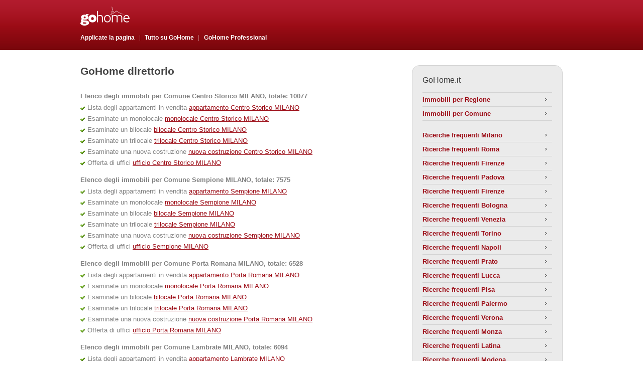

--- FILE ---
content_type: text/html; charset=utf-8
request_url: https://www.gohome.it/ricercaperquartieri.aspx?m=1845
body_size: 5523
content:
<!DOCTYPE html PUBLIC "-//W3C//DTD XHTML 1.0 Transitional//EN" "http://www.w3.org/TR/xhtml1/DTD/xhtml1-transitional.dtd"><html xmlns="http://www.w3.org/1999/xhtml"><head> <title>GoHome direttorio</title><meta name="copyright" content="Pravi Klik turistička agencija d.o.o." /><meta name="viewport" content="width=device-width, initial-scale=1"><meta http-equiv="Content-Type" content="text/html; charset=utf-8" /><meta http-equiv="content-language" content="it" /><meta name="robots" content="all" /><meta name="description" content="GoHome motore di ricerca per immobili all` Italia - case, appartamenti, uffici, terreni, Milano, Roma, Torino, Firence, Bologna" /><link rel="shortcut icon" href="Content/images/favicon.ico" type="image/x-icon" /><link href="Content/css/gohome.css" rel="stylesheet" type="text/css" /><script type="text/javascript">function url(appRelativeUrl) {return appRelativeUrl.replace(/~\//, '/');}</script>	<script type='text/javascript'>debug = function(){{}}info = function(){{}}</script></head><body class="rest"><!--head --><div id="header_wrap"><div id="header_content"><a class="main_logo" href='/'><img src="/Content/images/main/rest-gohome-logo.png.hash.899F32F3A30FB017BFFC77B7B74DBCD704CFE35E.sha1" alt="" title="" /></a><ul class="header_menu"><li class="first"><a href="applicatelapagina.aspx">Applicate la pagina</a></li><li class="middle"><a href="chi-siamo.htm">Tutto su <span>GoHome</span></a><ul class="middle_menu"><li><a href="chi-siamo.htm">Chi siamo</a></li> <li><a href="Pubblicita.aspx">Pubblicità</a></li><li><a href="portali-regionali.aspx">GoHome Regional Program</a></li><li><a href="contatti.aspx">Contatti</a></li><li class="last"><a href="video.htm">GoHome Video</a></li></ul></li><li><a href="http://professional.gohome.it/">GoHome Professional</a></li></ul></div></div><!--end head --><!--*************** --><div id="main_wrap"><!--main --><div id="main"><div class="content"><h2>GoHome direttorio</h2><form method="post" action="./ricercaperquartieri.aspx?m=1845" id="Form1"><div class="aspNetHidden"><input type="hidden" name="__VIEWSTATE" id="__VIEWSTATE" value="/[base64]/[base64]/[base64]/[base64]/[base64]/tvQ=" /></div><h4><span>Elenco degli immobili per Comune Centro Storico MILANO, totale: 10077 </span></h4><ul> <li> Lista degli appartamenti in vendita<a href="/immobiliari.aspx?q=appartamento+Centro+Storico+MILANO">appartamento Centro Storico MILANO</a></li><li> Esaminate un monolocale<a href="/immobiliari.aspx?q=monolocale+Centro+Storico+MILANO">monolocale Centro Storico MILANO</a></li><li> Esaminate un bilocale<a href="/immobiliari.aspx?q=bilocale+Centro+Storico+MILANO">bilocale Centro Storico MILANO</a></li><li> Esaminate un trilocale<a href="/immobiliari.aspx?q=trilocale+Centro+Storico+MILANO">trilocale Centro Storico MILANO</a></li><li> Esaminate una nuova costruzione<a href="/immobiliari.aspx?q=nuova+costruzione+Centro+Storico+MILANO">nuova costruzione Centro Storico MILANO</a></li><li> Offerta di uffici<a href="/immobiliari.aspx?q=ufficio+Centro+Storico+MILANO">ufficio Centro Storico MILANO</a></li></ul><h4><span>Elenco degli immobili per Comune Sempione MILANO, totale: 7575 </span></h4><ul> <li> Lista degli appartamenti in vendita<a href="/immobiliari.aspx?q=appartamento+Sempione+MILANO">appartamento Sempione MILANO</a></li><li> Esaminate un monolocale<a href="/immobiliari.aspx?q=monolocale+Sempione+MILANO">monolocale Sempione MILANO</a></li><li> Esaminate un bilocale<a href="/immobiliari.aspx?q=bilocale+Sempione+MILANO">bilocale Sempione MILANO</a></li><li> Esaminate un trilocale<a href="/immobiliari.aspx?q=trilocale+Sempione+MILANO">trilocale Sempione MILANO</a></li><li> Esaminate una nuova costruzione<a href="/immobiliari.aspx?q=nuova+costruzione+Sempione+MILANO">nuova costruzione Sempione MILANO</a></li><li> Offerta di uffici<a href="/immobiliari.aspx?q=ufficio+Sempione+MILANO">ufficio Sempione MILANO</a></li></ul><h4><span>Elenco degli immobili per Comune Porta Romana MILANO, totale: 6528 </span></h4><ul> <li> Lista degli appartamenti in vendita<a href="/immobiliari.aspx?q=appartamento+Porta+Romana+MILANO">appartamento Porta Romana MILANO</a></li><li> Esaminate un monolocale<a href="/immobiliari.aspx?q=monolocale+Porta+Romana+MILANO">monolocale Porta Romana MILANO</a></li><li> Esaminate un bilocale<a href="/immobiliari.aspx?q=bilocale+Porta+Romana+MILANO">bilocale Porta Romana MILANO</a></li><li> Esaminate un trilocale<a href="/immobiliari.aspx?q=trilocale+Porta+Romana+MILANO">trilocale Porta Romana MILANO</a></li><li> Esaminate una nuova costruzione<a href="/immobiliari.aspx?q=nuova+costruzione+Porta+Romana+MILANO">nuova costruzione Porta Romana MILANO</a></li><li> Offerta di uffici<a href="/immobiliari.aspx?q=ufficio+Porta+Romana+MILANO">ufficio Porta Romana MILANO</a></li></ul><h4><span>Elenco degli immobili per Comune Lambrate MILANO, totale: 6094 </span></h4><ul> <li> Lista degli appartamenti in vendita<a href="/immobiliari.aspx?q=appartamento+Lambrate+MILANO">appartamento Lambrate MILANO</a></li><li> Esaminate un monolocale<a href="/immobiliari.aspx?q=monolocale+Lambrate+MILANO">monolocale Lambrate MILANO</a></li><li> Esaminate un bilocale<a href="/immobiliari.aspx?q=bilocale+Lambrate+MILANO">bilocale Lambrate MILANO</a></li><li> Esaminate un trilocale<a href="/immobiliari.aspx?q=trilocale+Lambrate+MILANO">trilocale Lambrate MILANO</a></li><li> Esaminate una nuova costruzione<a href="/immobiliari.aspx?q=nuova+costruzione+Lambrate+MILANO">nuova costruzione Lambrate MILANO</a></li><li> Offerta di uffici<a href="/immobiliari.aspx?q=ufficio+Lambrate+MILANO">ufficio Lambrate MILANO</a></li></ul><h4><span>Elenco degli immobili per Comune Niguarda MILANO, totale: 4429 </span></h4><ul> <li> Lista degli appartamenti in vendita<a href="/immobiliari.aspx?q=appartamento+Niguarda+MILANO">appartamento Niguarda MILANO</a></li><li> Esaminate un monolocale<a href="/immobiliari.aspx?q=monolocale+Niguarda+MILANO">monolocale Niguarda MILANO</a></li><li> Esaminate un bilocale<a href="/immobiliari.aspx?q=bilocale+Niguarda+MILANO">bilocale Niguarda MILANO</a></li><li> Esaminate un trilocale<a href="/immobiliari.aspx?q=trilocale+Niguarda+MILANO">trilocale Niguarda MILANO</a></li><li> Esaminate una nuova costruzione<a href="/immobiliari.aspx?q=nuova+costruzione+Niguarda+MILANO">nuova costruzione Niguarda MILANO</a></li><li> Offerta di uffici<a href="/immobiliari.aspx?q=ufficio+Niguarda+MILANO">ufficio Niguarda MILANO</a></li></ul><div id="paging"><div><div style='PADDING-BOTTOM:4px;PADDING-TOP:4px;FONT-WEIGHT: bold;'>Immobili per pagina 1-5 (su un totale di 110)</div><div><span><<&nbsp;<</span><span style='padding-left:5'></span><span><B>1</B>&nbsp;<a href='/ricercaperquartieri.aspx?m=1845&str=2'>2</a>&nbsp;<a href='/ricercaperquartieri.aspx?m=1845&str=3'>3</a>&nbsp;<a href='/ricercaperquartieri.aspx?m=1845&str=4'>4</a>&nbsp;<a href='/ricercaperquartieri.aspx?m=1845&str=5'>5</a>&nbsp;<a href='/ricercaperquartieri.aspx?m=1845&str=6'>6</a>&nbsp;<a href='/ricercaperquartieri.aspx?m=1845&str=7'>7</a>&nbsp;<a href='/ricercaperquartieri.aspx?m=1845&str=8'>8</a>&nbsp;<a href='/ricercaperquartieri.aspx?m=1845&str=9'>9</a>&nbsp;<a href='/ricercaperquartieri.aspx?m=1845&str=10'>10</a>&nbsp;<a href='/ricercaperquartieri.aspx?m=1845&str=11'>11</a>&nbsp;<a href='/ricercaperquartieri.aspx?m=1845&str=12'>12</a>&nbsp;<a href='/ricercaperquartieri.aspx?m=1845&str=13'>13</a>&nbsp;<a href='/ricercaperquartieri.aspx?m=1845&str=14'>14</a>&nbsp;<a href='/ricercaperquartieri.aspx?m=1845&str=15'>15</a>&nbsp;<a href='/ricercaperquartieri.aspx?m=1845&str=16'>16</a>&nbsp;<a href='/ricercaperquartieri.aspx?m=1845&str=17'>17</a>&nbsp;<a href='/ricercaperquartieri.aspx?m=1845&str=18'>18</a>&nbsp;<a href='/ricercaperquartieri.aspx?m=1845&str=19'>19</a>&nbsp;<a href='/ricercaperquartieri.aspx?m=1845&str=20'>20</a>&nbsp;<a href='/ricercaperquartieri.aspx?m=1845&str=21'>21</a>&nbsp;<a href='/ricercaperquartieri.aspx?m=1845&str=22'>22</a></span><span style='padding-left:10'></span><span><a href='/ricercaperquartieri.aspx?m=1845&str=2'>></A>&nbsp;<a href='/ricercaperquartieri.aspx?m=1845&str=22'>>></A></span></div></div></div>	<div class="aspNetHidden"><input type="hidden" name="__VIEWSTATEGENERATOR" id="__VIEWSTATEGENERATOR" value="AEA8153D" /></div></form></div></div><!--end main --><!--column --><div id="column"><div class="box"><h3>GoHome.it</h3><ul><li><a href="ImmobiliariRegione.aspx">Immobili per Regione</a></li><li><a href="ImmobiliariComune.aspx">Immobili per Comune</a></li><li class="space"><a href="ricercaperquartieri.aspx?m=1845">Ricerche frequenti Milano</a></li><li><a href="ricercaperquartieri.aspx?m=5008">Ricerche frequenti Roma</a></li><li><a href="ricercaperquartieri.aspx?m=4495">Ricerche frequenti Firenze</a></li><li><a href="ricercaperquartieri.aspx?m=3576">Ricerche frequenti Padova</a></li><li><a href="ricercaperquartieri.aspx?m=4495">Ricerche frequenti Firenze</a></li><li><a href="ricercaperquartieri.aspx?m=4032">Ricerche frequenti Bologna</a></li><li><a href="ricercaperquartieri.aspx?m=3516">Ricerche frequenti Venezia</a></li><li><a href="ricercaperquartieri.aspx?m=272">Ricerche frequenti Torino</a></li><li><a href="ricercaperquartieri.aspx?m=5389">Ricerche frequenti Napoli</a></li><li><a href="ricercaperquartieri.aspx?m=7845">Ricerche frequenti Prato</a></li><li><a href="ricercaperquartieri.aspx?m=4440">Ricerche frequenti Lucca</a></li><li><a href="ricercaperquartieri.aspx?m=4570">Ricerche frequenti Pisa</a></li><li><a href="ricercaperquartieri.aspx?m=6895">Ricerche frequenti Palermo</a></li><li><a href="ricercaperquartieri.aspx?m=3181">Ricerche frequenti Verona</a></li><li><a href="ricercaperquartieri.aspx?m=1847">Ricerche frequenti Monza</a></li><li><a href="ricercaperquartieri.aspx?m=5043">Ricerche frequenti Latina</a></li><li><a href="ricercaperquartieri.aspx?m=4002">Ricerche frequenti Modena</a></li><li><a href="ricercaperquartieri.aspx?m=1951">Ricerche frequenti Bergamo</a></li><li><a href="ricercaperquartieri.aspx?m=6166">Ricerche frequenti Bari</a></li><li><a href="ricercaperquartieri.aspx?m=4416">Ricerche frequenti Massa</a></li><li><a href="ricercaperquartieri.aspx?m=459">Ricerche frequenti Novara</a></li><li><a href="ricercaperquartieri.aspx?m=4126">Ricerche frequenti Ravenna</a></li><li><a href="ricercaperquartieri.aspx?m=4428">Ricerche frequenti Camaiore</a></li><li><a href="ricercaperquartieri.aspx?m=4409">Ricerche frequenti Carrara</a></li><li><a href="ricercaperquartieri.aspx?m=4918">Ricerche frequenti Anzio</a></li><li class="space"><a href="detailsearch.aspx">Ricerca Avanzata</a></li><li><a href="suggerimenti.aspx">Suggerimenti per la ricerca</a></li><li><a href="Last20.aspx">Le ultime 20 richieste</a></li><li class="space"><a href="Termini-di-servizio.aspx">Termini di servizio</a></li><li><a href="gdpr.aspx">Regolamento in materia di protezione dei dati personali</a></li></ul></div></div><!--end column --><div style="clear:both"></div></div><!--end content_wrap --><!--*************** --><div style="clear:both"></div><!--footer --><div id="footer_wrap"><div class="footer"><div class="cell"><h3>Richieste frequenti</h3><ul class="spinner"><li> <a href="/immobiliari.aspx?q=immobili+MILANO" title="immobili MILANO"> immobili MILANO </a> </li><li> <a href="/immobiliari.aspx?q=casa+ROMA" title="casa ROMA"> casa ROMA </a> </li><li> <a href="/immobiliari.aspx?q=casa+MILANO" title="casa MILANO"> casa MILANO </a></li><li> <a href="/immobiliari.aspx?q=appartamento+ROMA" title="appartamento ROMA"> appartamento ROMA </a> </li><li> <a href="/immobiliari.aspx?q=appartamento+MILANO" title="appartamento MILANO"> appartamento MILANO </a> </li></ul></div><div class="cell"><h3>Motore di ricerca</h3><ul><li><a href="Agenzie-immobiliari.aspx">Agenzie immobiliari</a></li><li><a href="Franchising-immobiliari.aspx">Franchising immobiliari</a></li><li><a href="Portali-immobiliari.aspx">Portali immobiliari</a></li><li><a href="suggerimenti.aspx">Suggerimenti per la ricerca</a></li><li><a href="ImmobiliariComune.aspx">Ricerche frequenti</a></li></ul></div><div class="cell"><h3>Siamo presenti in</h3><ul><li><a target="_blank" title="nekretnine" href="http://www.gohome.hr/">Croazia</a></li><li><a target="_blank" title="nepremičnine" href="http://www.gohome.si/">Slovenia</a></li><li><a target="_blank" title="reality" href="http://www.gohome.cz/">Repubblica Ceca</a></li><li><a target="_blank" title="nehnuteľnosti" href="http://www.gohome.sk/">Repubblica Slovacca</a></li><li><a href="http://www.gohome.ba/" title="nekretnine" target="_blank">Bosnia-Erzegovina</a></li><li><a target="_blank" title="nekretnine" href="http://www.gohome.rs/">Serbia</a></li></ul></div><div class="cell"><h3>Lo sapevi?</h3><p>Acquisto, vendita, richieste di affitto, offerte di affitto - GoHome ricerca annunci delle migliori agenzie, portali e bacheche virtuali.</p><p>Tutti i piccoli annunci per la vendita di immobili sullo spazio web italiano in un solo sito.</p></div><div class="cell social"><h3>Seguici</h3><a target="_blank" href="http://www.facebook.com/pages/GoHomeit/172159487247" class="opc"><img title="" alt="" src="/Content/images/main/facebook.png.hash.9D93F31D1B4F18A9275DE2DDD739FF59A489A0DC.sha1"></a></div><p class="copyright"><a href="/"><img title="appartamenti a Milano scontati - GoHome Annunci immobiliari case in vendita e in affitto" alt="appartamenti a Milano scontati - GoHome Annunci immobiliari case in vendita e in affitto" src="/Content/images/main/copyright-logo.png.hash.455FA4F9C6336993FFD23AA41EA927BC381F8A8A.sha1" /></a>&copy; 2011. GoHome - Motore di ricerca per immobili.</p></div></div><link rel='preload' as='script' href='/js/R29Ib21lLkluZnJhc3RydWN0dXJlLkdvaG9tZUphdmFTY3JpcHRzLCBHb0hvbWU/script.D925F5B28ABA5D961C2EC26C67B099B2BD0C43FF.ashx' /><script type='text/javascript' src='/js/R29Ib21lLkluZnJhc3RydWN0dXJlLkdvaG9tZUphdmFTY3JpcHRzLCBHb0hvbWU/script.D925F5B28ABA5D961C2EC26C67B099B2BD0C43FF.ashx'></script><!--end footer --><script type="text/javascript">var gaJsHost = (("https:" == document.location.protocol) ? "https://ssl." : "http://www.");document.write(unescape("%3Cscript src='" + gaJsHost + "google-analytics.com/ga.js' type='text/javascript'%3E%3C/script%3E"));</script><script type="text/javascript">var pageTracker = _gat._getTracker("UA-4742015-1");pageTracker._initData();pageTracker._trackPageview(); </script></body></html><!--from www.gohome.it/@WEBPK1 -->

--- FILE ---
content_type: text/css
request_url: https://www.gohome.it/Content/css/gohome.css
body_size: 57669
content:
/* -----------------------
GoHome CSS v2010
Copyright Pravi Klik Razvoj d.o.o.
-------------------------- */
/* ----- Reset ------- */
html, body
{
    border: 0;
    margin: 0;
    padding: 0;
}

body
{
    font-size: 1rem;
    font-family: Arial, Helvetica;
    background-color: #FFF;
}

h1, h2, h3, h4, h5, h6
{
    margin: 0;
    padding: 0;
    font-weight: normal;
}

p, ul, ol, a
{
    margin: 0;
    padding: 0;
}

ul, ol
{
    list-style: none;
    padding: 0;
}

img
{
    border: 0;
}

form
{
    margin: 0;
    padding: 0;
    display: inline;
}

input, select, textarea
{
    font-family: Arial, Helvetica, sans-serif;
}

textarea
{
    line-height: 1.25;
}

label
{
    cursor: pointer;
}

dl, dd, dt
{
    margin: 0;
    padding: 0;
}

a:hover.opc
{
    filter: alpha(opacity=80);
    -moz-opacity: 0.8;
    opacity: 0.8;
}

.clear
{
    clear: both;
    font-size: 1px;
}

.searchbox-mobile
{
    display: none;
}

/* ----- Header Style ------- */
#header_wrap
{
    width: 100%;
    height: 60px;
    background: #9C0C16 url(/Content/images/main/index_bg.png.hash.4CAEA8398478A515ABBFE81E50206740AECFBE73.sha1) repeat-x;
}

#header_content
{
    width: 960px;
    height: 40px;
    margin: 0 auto;
    padding-top: 20px;
}

#header_content ul
{
    font-size: 1rem;
    font-weight: bold;
}

#header_content ul li
{
    float: left;
}

#header_content .header_menu ul.middle_menu
{
    display: none;
    font-size: 90%;
    width: 210px;
    position: absolute;
    background-color: #000;
    margin: 1px 0 0 0px;
    height: auto;
    line-height: normal;
    border-radius: 0px 10px 10px 10px;
    -moz-border-radius: 0px 10px 10px 10px;
    -webkit-border-radius: 0px 10px 10px 10px;
}

#header_content .header_menu ul.middle_menu li
{
    float: none;
    background: none;
    border-bottom: 1px solid #313131;
    line-height: 2.5em;
    color: #313131;
}

#header_content .header_menu ul.middle_menu li.last
{
    border: 0;
}

#header_content .header_menu
{
    float: left;
    font-size: 75%;
    color: #fff;
}

#header_content .header_menu_it
{
    display: none;
}

#header_content .header_menu li.middle
{
    background: url(/Content/images/main/header_menu_separator.jpg.hash.3CD0358264505285DBD9C9FA826CB4F3E1BBE0F6.sha1) no-repeat right;
}

#header_content .header_menu li.middle:hover
{
    background: none;
    background-color: #000;
    border-radius: 10px 10px 0px 0px;
    -moz-border-radius: 10px 10px 0px 0px;
    -webkit-border-radius: 10px 10px 0px 0px;
    border-bottom: 10px solid #313131;
}

#header_content .header_menu li.middle:hover a
{
    background-image: none;
    text-decoration: none;
}

#header_content .header_menu li.middle:hover .middle_menu
{
    display: block;
}

#header_content .header_menu a:link, #header_content .header_menu a:visited, #header_content .header_menu a:hover, #header_content .header_menu a:active
{
    outline: 0;
    height: 30px;
    line-height: 30px;
    display: block;
    color: #fff;
    text-decoration: none;
    padding: 0 10px;
}

#header_content .header_menu_it a:link, #header_content .hheader_menu_it a:visited, #header_content .header_menu_it a:hover, #header_content .header_menu_it a:active
{
    height: auto;
    line-height: normal;
}

#header_content .header_menu a:hover
{
    text-decoration: underline;
}

#header_content .header_menu li.middle a
{
    background: url(/Content/images/main/header_menu_separator.jpg.hash.3CD0358264505285DBD9C9FA826CB4F3E1BBE0F6.sha1) no-repeat left;
    padding: 0 10px;
}

#header_content .header_menu li.first a
{
    padding: 0 10px 0 0;
}

#header_content .header_menu .middle_menu a
{
    height: 25px;
    line-height: 25px;
}

#header_content .header_menu .middle_menu a:hover
{
    color: silver;
}

#header_content .header_tabs
{
    float: right;
    height: 40px;
    line-height: 40px;
}

/****  IE7 ****/
*:first-child + html body.beephome #header_content .header_tabs
{
    margin-top: 31px;
}

#header_content .header_tabs li
{
    border-radius: 10px 10px 0px 0px;
    -moz-border-radius: 10px 10px 0px 0px;
    -webkit-border-radius: 10px 10px 0px 0px;
}

#header_content .header_tabs li.gohome_tab
{
    background-color: #fff;
    color: #363636;
    margin-right: 5px;
}

#header_content .header_tabs li.beephome_tab
{
    background: url(/Content/images/main/header_tabs_beephome_tab_bg.jpg.hash.3000C7907504F011F0523B62F52C9E4188E15129.sha1) repeat-x;
    color: #fff;
    text-shadow: 1px 1px 1px #858585;
}

#header_content .header_tabs li.gohome_tab a:link, #header_content .header_tabs li.gohome_tab a:visited, #header_content .header_tabs li.gohome_tab a:hover, #header_content .header_tabs li.gohome_tab a:active
{
    display: block;
    padding: 0 20px;
    color: #000;
    text-decoration: none;
    cursor: default;
}

#header_content .header_tabs li.beephome_tab a:link, #header_content .header_tabs li.beephome_tab a:visited, #header_content .header_tabs li.beephome_tab a:hover, #header_content .header_tabs li.beephome_tab a:active
{
    display: block;
    padding: 0 20px;
    color: #fff;
    text-decoration: none;
}

#header_content .header_tabs li.beephome_tab a:hover
{
    color: #ebebeb;
}

#header_content .header_tabs li.beephome_tab .msg_nmbr
{
    font-size: 75%;
    text-decoration: none;
    text-shadow: 0 0 0 transparent;
    background: url(/Content/images/main/header_tabs_beephome_tab_msg_nmbr_bg.jpg.hash.A342BFBF535E7F06781E30F8C9BFF1E2BEA4BD27.sha1) repeat-x;
    border-radius: 8px;
    -moz-border-radius: 8px;
    -webkit-border-radius: 8px;
    display: block;
    float: left;
    height: 23px;
    margin: 7px 5px 0 0;
    padding: 1px 5px 0 5px;
    line-height: 23px;
}

/* ----- Index Style ------- */

body.index #header_wrap_hr
{
    width: 100%;
    height: 60px;
    background: #9C0C16 url(/Content/images/main/index_bg.png.hash.4CAEA8398478A515ABBFE81E50206740AECFBE73.sha1) repeat-x;
    /*background: linear-gradient(#001043, #002365);*/
}

body.index #header_wrap
{
    width: 100%;
    height: 60px;
    background: #9C0C16 url(/Content/images/main/index_bg.png.hash.4CAEA8398478A515ABBFE81E50206740AECFBE73.sha1) repeat-x;
}

body.index #header_content
{
    width: 960px;
    height: 40px;
    margin: 0 auto;
    padding-top: 20px;
}

body.index #main_wrap
{
    width: 960px;
    margin: 0 auto;
}

body.index #main_wrap .logo
{
    margin: 0 auto;
    display: block;
    padding: 45px 0 50px 0;
}

body.index #search_wrap
{
    width: 620px;
    margin: 0 auto;
    font-size: 1rem;
}

body.index #search_wrap ul.search_tabs
{
    margin-left: 30px;
    height: 40px;
}

body.index #search_wrap ul.search_tabs li
{
    color: #a1a1a1;
    margin-right: 5px;
    float: left;
    border: 1px solid #E1E1E1;
    border-width: 1px 1px 0px 1px;
    border-radius: 10px 10px 0px 0px;
    -moz-border-radius: 10px 10px 0px 0px;
    -webkit-border-radius: 10px 10px 0px 0px;
}

body.index #search_wrap ul.search_tabs li.active
{
    color: #000;
    background-color: #E1E1E1;
    height: 40px;
    line-height: 40px;
}

body.index #search_wrap ul.search_tabs li a:link, body.index #search_wrap ul.search_tabs li a:visited, body.index #search_wrap ul.search_tabs li a:hover, body.index #search_wrap ul.search_tabs li a:active
{
    outline: 0;
    display: block;
    height: 40px;
    line-height: 40px;
    padding: 0 20px;
    background-color: transparent;
    text-decoration: none;
    color: #a1a1a1;
}

body.index #search_wrap ul.search_tabs li a:hover
{
    color: #000;
}

body.index #search_wrap ul.search_tabs li.active a
{
    cursor: default;
    color: #000;
}

body.index #search_wrap ul.search_tabs li:hover
{
    background-color: #E1E1E1;
}

body.index #search_wrap #searchbox_wrap
{
    background-color: #E1E1E1;
    border-radius: 10px;
    -moz-border-radius: 10px;
    -webkit-border-radius: 10px;
    padding-bottom: 30px;
}

body.index #search_wrap #searchbox_wrap fieldset
{
    border: 0;
    padding: 30px 0 0 0;
    margin-bottom: 10px;
    clear: both;
    width: 90%;
    margin: 0 auto 10px auto;
}

/****  IE7 ****/
*:first-child + html body.index #search_wrap #searchbox_wrap fieldset
{
    margin-left: 0px;
    padding-left: 30px;
}

body.index #search_wrap #searchbox_wrap fieldset input.input_search
{
    width: 74%;
    border: 1px solid #B2B2B2;
    border-color: #fff #B2B2B2 #B2B2B2 #fff;
    padding: 2%;
    margin: 0 2% 0 0;
    font-weight: bold;
    font-size: 1rem;
    color: #363636;
}

body.index #search_wrap #searchbox_wrap fieldset input.btn_search
{
    width: 18%;
    height: 40px;
    border: 0;
    background: #9C0C16 url(/Content/images/main/btn_search_bg.jpg.hash.780AA4FBBDB3BE4AA6ECCA9AD2E253C951712BF3.sha1) repeat-x;
    color: #fff;
    text-align: center;
    cursor: pointer;
    text-shadow: 1px 1px 1px #000;
    font-weight: bold;
    font-size: 1rem;
}

body.index #search_wrap #searchbox_wrap fieldset input.input_search:focus
{
    border: 1px solid #B2B2B2;
    border-color: #d5d5d5 #B2B2B2 #B2B2B2 #d5d5d5;
}

body.index #search_wrap #searchbox_wrap fieldset input.btn_search:hover
{
    background: none;
    background-color: #710407;
}

body.index #search_wrap p.detail
{
    clear: both;
    margin: 0 0 0 30px;
    padding: 0 0 0px 0;
    font-size: 75%;
    background: none;
    font-weight: bold;
    color: #9C0C16;
}

body.index #search_wrap p.detail a:link, body.index #search_wrap p.detail a:visited, body.index #search_wrap p.detail a:hover, body.index #search_wrap p.detail a:active
{
    color: #9C0C16;
    text-decoration: none;
}

body.index #search_wrap p.detail a:hover
{
    text-decoration: underline;
}

body.index #popular_q_wrap
{
    width: 530px;
    margin: 0px auto;
    text-align: center;    
    padding: 30px 0px;
    line-height: 2em;
}

body.index #popular_q_wrap a:link, body.index #popular_q_wrap a:visited, body.index #popular_q_wrap a:hover, body.index #popular_q_wrap a:active, body.index #q_count_wrap a:link, body.index #q_count_wrap a:visited, body.index #q_count_wrap a:hover, body.index #q_count_wrap a:active
{
    color: #9C0C16;
    text-decoration: none;
}

body.index #popular_q_wrap a:hover, body.index #q_count_wrap a:hover
{
    text-decoration: underline;
}

body.index #q_count_wrap
{
    width: 588px;
    margin: 0 auto;
    text-align: center;
    font-size: 0.8rem;
    padding: 30px 15px 30px 15px;
}

body.index #bottom_links
{
    width: 410px;
    margin: 0 auto 20px auto;
    text-align: center;
    font-size: 0.8rem;
}

body.index #bottom_links a:link, body.index #bottom_links a:visited, body.index #bottom_links a:hover, body.index #bottom_links a:active
{
    color: #8a8a8a;
    text-decoration: none;
    font-weight: normal;
    margin-right: 3px;
}

body.index #bottom_links a:hover
{
    text-decoration: underline;
}

body.index .erste
{
    position: absolute;
    border: 0;
    display: block;
    width: 120px;
    height: 120px;
    margin: 55px 0 0 648px;
}

/****  IE7 ****/
*:first-child + html body.index .erste
{
    margin: 55px 0 0 287px;
}

/* ----- Web Search Style ------- */
.web_search #header_wrap
{
    width: 100%;
    height: 150px;
    background: #9C0C16 url(/Content/images/main/search_bg.png.hash.BB6DB145DC8FA13FC0D84DC6F927FEAC6ED14688.sha1) repeat-x;
}

.web_search #header_content
{
    width: 100%;
    height: 40px;
    margin: 0 auto;
    padding-top: 110px;
}

.web_search #header_content .header_menu
{
    margin-left: 20px;
}

.web_search #header_content .header_tabs
{
    margin-right: 20px;
}

.web_search .top_banner
{
    position: absolute;
    top: 10px;
    left: 50%;
    margin-left: -364px;
    width: 728px;
    height: 90px;
}

.web_search .top_banner .ad
{
    background-color: #9C0C16;
    width: 728px;
    height: 90px;
    margin: 0 auto;
}

.web_search .top_banner object
{
    display: block;
}

.web_search #search_wrap
{
    background: #fff url(/Content/images/main/search_wrap_bg.png.hash.994A007F7AC171CC1ABBEED01FC53F51B33732B4.sha1) repeat-x bottom;
}

table#searchbox_wrap
{
    width: 100%;
    padding: 0 20px;
    height: 117px;
}

table#searchbox_wrap td, table#form_wrap td
{
    line-height: normal;
    vertical-align: top;
}

table#searchbox_wrap td.search_logo
{
    width: 127px;
    padding: 10px 12px 0 0;
}

table#searchbox_wrap td.search_logo .tr
{
    background: url(/Content/images/main/search_logo_tr.png.hash.7FA821C21DC96CF8C25CD5D3C1CA0D347FBC7ACB.sha1) no-repeat bottom right;
    padding-bottom: 10px;
}

/****  IE7 ****/
*:first-child + html table#searchbox_wrap td.search_logo
{
    padding-left: 20px;
}

*:first-child + html table#searchbox_wrap td.search_form
{
    padding-top: 30px;
}

table#searchbox_wrap td.detail-search
{
    height: 40px;
    width: 160px;
    padding: 0 0 7px 0;
    vertical-align: bottom;
}

table#searchbox_wrap td.detail-search a:link, table#searchbox_wrap td.detail-search a:visited, table#searchbox_wrap td.detail-search a:hover, table#searchbox_wrap td.detail-search a:active
{
    font-size: 0.9rem;
    color: #9C0C16;
    text-decoration: none;
}

table#searchbox_wrap td.detail-search a:hover
{
    text-decoration: underline;
}

table#searchbox_wrap td.side_link
{
    width: 250px;
    padding: 32px 0 0 15px;
    text-align: right;
}

table#searchbox_wrap td.side_link h1
{
    display: inline;
    font-size: 0.8rem;
    color: #b7b7b7;
}

table#searchbox_wrap td.side_link a:link, table#searchbox_wrap td.side_link a:visited, table#searchbox_wrap td.side_link a:hover, table#searchbox_wrap td.side_link a:active
{
    font-size: 0.8rem;
    color: #898989;
    text-decoration: none;
}

table#searchbox_wrap td.side_link a:hover
{
    text-decoration: underline;
}

table#form_wrap
{
    width: 100%;
    padding: 29px 0 0 0;
    margin: 0;
}

table#form_wrap td.input
{
    padding: 0 17px 0 0;
}

table#form_wrap td.button
{
    width: 80px;
    padding: 0 10px 0 0;
}

table#form_wrap .input_search
{
    width: 100%;
    border: 1px solid #A8A8A8;
    padding: 6px 5px;
    font-size: 0.9rem;
    font-weight: bold;
    color: #636363;
}

table#form_wrap .btn_search
{
    width: 80px;
    height: 30px;
    border: 0;
    background: #9C0C16 url(/Content/images/main/btn_search_bg.jpg.hash.780AA4FBBDB3BE4AA6ECCA9AD2E253C951712BF3.sha1) repeat-x;
    color: #fff;
    text-align: center;
    cursor: pointer;
    text-shadow: 1px 1px 1px #000;
    font-size: 0.9rem;
    letter-spacing: 0.05em;
    font-weight: bold;
}

table#form_wrap .btn_search:hover
{
    background: none;
    background-color: #710407;
}

table#searchbox_wrap td.searchbox_bottom_content
{
    padding: 4px 0 0 0;
    color: #898989;
}

table#searchbox_wrap td.searchbox_bottom_content b
{
    color: #464646;
}

table#searchbox_wrap p.found
{
    width: auto;
    margin: 0 0px 0 0;
    line-height: 24px;
    font-size: 0.8rem;
}

table#searchbox_wrap p.found .average_price
{
    padding: 0 6px 0 0;
}

table#searchbox_wrap p.other_estates
{
    width: auto;
    margin: 0 0 35px 0;
    line-height: normal;
    font-size: 0.8rem;
}

table#searchbox_wrap p.other_estates a:link, table#searchbox_wrap p.other_estates a:visited, table#searchbox_wrap p.other_estates a:hover, table#searchbox_wrap p.other_estates a:active
{
    color: #9C0C16;
    font-weight: bold;
}

table#searchbox_wrap p.other_estates a:hover
{
    text-decoration: none;
}

a.beepme_query:link, a.beepme_query:visited, a.beepme_query:hover, a.beepme_query:active
{
    background: url(/Content/images/main/beepme.png.hash.7739C06B632CF29716FB1BDD722B1692534D2B56.sha1) no-repeat;
    width: 65px;
    height: 20px;
    line-height: 20px;
    letter-spacing: 0.05px;
    padding: 5px 0 5px 23px;
    margin: 0;
    color: #E34904;
    text-decoration: none;
    font-size: 90%;
    font-weight: bold;
}

a.beepmed_query:link, a.beepmed_query:visited, a.beepmed_query:hover, a.beepmed_query:active
{
    background: url(/Content/images/main/beepmed.png.hash.CABA7826950C8C90B9408A80EBC5E8294FD94FC4.sha1) no-repeat;
    height: 20px;
    line-height: 20px;
    letter-spacing: 0.05px;
    padding: 5px 0 5px 23px;
    margin: 0;
    color: #898989;
    text-decoration: none;
    font-size: 90%;
    font-weight: bold;
}

/***  INFO PORUKE  ***/
#visit_link
{
    margin: 12px 20px 20px 20px;
    background: #486B1F url(/Content/images/main/info_bg_green.png.hash.0C25CA8031277BC960AFE329FEB22BB3ABED67F7.sha1) no-repeat bottom right;
    border-radius: 10px;
    -moz-border-radius: 10px;
    -webkit-border-radius: 10px;
    height: 60px;
}

#visit_link img.lupa
{
    float: left;
    margin: -25px 0 0 5px;
}

#visit_link p
{
    color: #fff;
    font-size: 0.9rem;
    text-shadow: 1px 1px 1px #5c5c5c;
    font-weight: bold;
    padding: 12px 0 0 2px;
}

#visit_link p.correct_result
{
    font-size: 0.8rem;
    font-weight: normal;
    padding: 3px 0 0 2px;
}

#visit_link .close
{
    float: right;
    margin: -17px 10px 0 0;
}

#visit_link p a:link, #visit_link p a:visited, #visit_link p a:hover, #visit_link p a:active
{
    color: #fff;
}

#visit_link p a:hover
{
    text-decoration: none;
}

.beep_network
{
    margin: 0px 20px 10px 20px;
    background: #505050 url(/Content/images/main/info_bg_gray.png.hash.F2BB66717A7CDBC5C5B0BE69FF76934908ECFABF.sha1) no-repeat bottom right;
    border-radius: 10px;
    -moz-border-radius: 10px;
    -webkit-border-radius: 10px;
    height: 60px;
    line-height: 60px;
}

.beep_network img.home
{
    float: left;
    margin: -20px 0 0 -7px;
}

.beep_network p
{
    color: #fff;
    font-size: 0.9rem;
    text-shadow: 1px 1px 1px #4c4c4c;
    font-weight: bold;
    padding: 0 0 0 5px;
    line-height: normal;
}

.beep_network p.net
{
    padding: 12px 0 0 5px;
}

.beep_network p.net span
{
    font-weight: normal;
    color: #d5d5d5;
}

.beep_network .msg p
{
    padding: 3px 0 0 5px;
    font-size: 0.8rem;
    font-weight: normal;
}

.beep_network .msg p b
{
    color: #d5d5d5;
}

.beep_network .close1
{
    float: right;
    margin: -20px 10px 0 0;
}

.beep_network p a:link, .beep_network p a:visited, .beep_network p a:hover, .beep_network p a:active
{
    color: #fff;
    text-decoration: none;
}

.beep_teaser
{
    margin: 0px 20px 20px 20px;
    background: #505050 url(/Content/images/main/info_bg_gray.png.hash.F2BB66717A7CDBC5C5B0BE69FF76934908ECFABF.sha1) no-repeat bottom right;
    border-radius: 10px;
    -moz-border-radius: 10px;
    -webkit-border-radius: 10px;
    height: 60px;
    line-height: 60px;
}

.beep_teaser img.target
{
    float: left;
    margin: -20px 0 0 -7px;
}

.beep_teaser p
{
    color: #fff;
    font-size: 0.9rem;
    text-shadow: 1px 1px 1px #4c4c4c;
    font-weight: bold;
    padding: 5px 0 0 5px;
    line-height: normal;
}

.beep_teaser p.net
{
    padding: 12px 0 0 5px;
}

.beep_teaser p.net span
{
    font-weight: normal;
    color: #d5d5d5;
}

.beep_teaser p.bottom
{
    padding: 3px 0 0 5px;
    font-size: 0.8rem;
    font-weight: normal;
}

.beep_teaser .close2
{
    float: right;
    margin: -20px 10px 0 0;
}

.beep_teaser p a:link, .beep_teaser p a:visited, .beep_teaser p a:hover, .beep_teaser p a:active
{
    color: #fff;
    text-decoration: none;
    font-weight: normal;
}

.beep_teaser p a:hover
{
    text-decoration: none;
}

.beep_teaser p a u
{
    font-weight: bold;
}

.gohome_teaser
{
    margin: 0px 20px 20px 20px;
    background: #005C7F url(/Content/images/main/info_bg_blue.png.hash.E15CD4BBAE666CE6134C7E318574D5F6C6ABD04B.sha1) no-repeat bottom right;
    border-radius: 10px;
    -moz-border-radius: 10px;
    -webkit-border-radius: 10px;
    height: 60px;
    line-height: 60px;
}

.gohome_teaser img.target
{
    float: left;
    margin: -20px 0 0 -7px;
}

.gohome_teaser p
{
    color: #fff;
    font-size: 0.9rem;
    text-shadow: 1px 1px 1px #4c4c4c;
    font-weight: normal;
    padding: 10px 0 0 5px;
    line-height: 1.4em;
}

.gohome_teaser p em
{
    font-style: normal;
    font-weight: bold;
}

.gohome_teaser p.net
{
    padding: 12px 0 0 5px;
}

.gohome_teaser p.net span
{
    font-weight: normal;
    color: #d5d5d5;
}

.gohome_teaser p.bottom
{
    padding: 3px 0 0 5px;
    font-size: 0.8rem;
    font-weight: normal;
}

.gohome_teaser .close2
{
    float: right;
    margin: -22px 10px 0 0;
}

.gohome_teaser p a:link, .gohome_teaser p a:visited, .gohome_teaser p a:hover, .gohome_teaser p a:active
{
    color: #fff;
    text-decoration: underline;
    font-weight: bold;
}

.gohome_teaser p a:hover
{
    text-decoration: none;
}

.gohome_teaser p a u
{
    font-weight: bold;
}

.splitska_teaser
{
    margin: 0px 20px 20px 20px;
    background: #ED0025 url(/Content/images/main/info_bg_red.png.hash.B8FD665FF53089E634B4D12381ACFAAE3683F173.sha1) no-repeat bottom right;
    text-decoration: none;
    border-radius: 10px;
    -moz-border-radius: 10px;
    -webkit-border-radius: 10px;
    height: 60px;
    line-height: 60px;
    display: block;
}

.splitska_teaser img.logo
{
    float: left;
    margin: -11px 12px 0 14px;
}

.splitska_teaser span
{
    text-decoration: none;
    display: block;
    color: #fff;
    font-size: 0.9rem;
    text-shadow: 1px 1px 1px #4c4c4c;
    padding: 5px 0 0 5px;
    line-height: normal;
    width: 1000px;
}

.splitska_teaser span.net
{
    padding: 12px 0 0 5px;
}

.splitska_teaser span.net span
{
    font-weight: normal;
    color: #d5d5d5;
}

.splitska_teaser span.bottom
{
    padding: 3px 0 0 5px;
    font-size: 0.8rem;
    font-weight: normal;
}

.splitska_teaser.hypocentrum
{
    background: #ED0025 url(/Content/images/main/info_bg_red.png.hash.B8FD665FF53089E634B4D12381ACFAAE3683F173.sha1) no-repeat bottom right;
}

/***  FILTER - position fixe?d?  ***/
#filter
{
    background-color: #fff;
    width: 100%;
    height: 45px;
    line-height: 45px;
    border-bottom: 1px solid #E5E5E5;
    font-size: 0.8rem;
}

#filter p.filter_limit
{
    padding: 0 12px 0 20px;
    float: left;
    color: #636363;
    font-weight: bold;
}

#filter ul.filter_menu
{
    cursor: pointer;
    color: #9C0C16;
    font-weight: bold;
}

#filter ul.filter_menu li
{
    padding: 0 10px;
    background: url(/Content/images/main/filter_menu_borr.png.hash.386D27512D439727020C348B4D77FE1D41EC2A44.sha1) no-repeat left;
    display: inline;
    float: left;
}

#filter ul.filter_menu li span
{
    background: url(/Content/images/main/filter_menu_arr.png.hash.7B565C328118227591CBAB59349DB8B49C8F1EAE.sha1) no-repeat 0 6px;
    padding: 0 0 0 7px;
}

#filter ul.filter_menu li a span
{
    padding: 0;
    font-weight: normal;
    font-size: 90%;
}

#filter ul.filter_menu ul, #filter ul.filter_menu ul li, #filter ul.filter_menu ul li span
{
    background: none;
}

#filter ul.filter_menu ul
{
    background-color: #F8F8F8;
    border: 1px solid #E5E5E5;
    border-bottom-width: 0;
    margin: -12px 0 0 0px;
    z-index: 3000;
    border-radius: 10px;
    -moz-border-radius: 10px;
    -webkit-border-radius: 10px;
    position: absolute;
}

#filter ul.filter_menu ul li
{
    margin: 0;
    padding: 0;
    border-bottom: 1px solid #E5E5E5;
    display: block;
    float: none;
    border-radius: 0;
    -moz-border-radius: 0;
    -webkit-border-radius: 0;
}

#filter ul.filter_menu ul li:last-child
{
    border-radius: 0 0 10px 10px;
    -moz-border-radius: 0 0 10px 10px;
    -webkit-border-radius: 0 0 10px 10px;
}

#filter ul.filter_menu ul li a:link, #filter ul.filter_menu ul li a:visited, #filter ul.filter_menu ul li a:hover, #filter ul.filter_menu ul li a:active
{
    text-decoration: none;
    color: #636363;
    display: block;
    line-height: 25px;
    padding: 0 10px;
}

#filter ul.filter_menu ul li a:hover
{
    color: #9C0C16;
}

#filter ul.filter_menu ul
{
    display: none;
}

#filter ul.filter_menu:hover
{
    color: #636363;
}

#filter ul.filter_menu:hover ul
{
    display: block;
}

#filter ul.filter_sort
{
    margin: 0 0 0 13px;
}

#filter ul.filter_sort li
{
    background: none;
}

#web_search_wrap
{
    margin: 18px 0 0 0;
}

#search_tabs_wrap
{
    margin: 0 20px 10px 20px;
    height: 27px;
    border-bottom: 1px solid #E5E5E5;
}

#search_tabs_wrap ul.search_tabs
{
    float: left;
    margin: 0 0 0 10px;
    font-size: 0.8rem;
    width: 182px;
}

#search_tabs_wrap ul.search_tabs li
{
    color: #a1a1a1;
    background-color: #EBEBEB;
    margin-right: 4px;
    float: left;
    border: 1px solid #E5E5E5;
    border-width: 1px 1px 0px 1px;
    border-radius: 10px 10px 0px 0px;
    -moz-border-radius: 10px 10px 0px 0px;
    -webkit-border-radius: 10px 10px 0px 0px;
}

#search_tabs_wrap ul.search_tabs li.active
{
    color: #000;
    background-color: #FFF;
}

#search_tabs_wrap ul.search_tabs li a:link, #search_tabs_wrap ul.search_tabs li a:visited, #search_tabs_wrap ul.search_tabs li a:hover, #search_tabs_wrap ul.search_tabs li a:active
{
    outline: 0;
    display: block;
    height: 27px;
    line-height: 27px;
    padding: 0 9px;
    background-color: transparent;
    text-decoration: none;
    color: #a1a1a1;
    font-weight: bold;
}

#search_tabs_wrap ul.search_tabs li a:hover
{
    color: #000;
}

#search_tabs_wrap ul.search_tabs li.active a
{
    cursor: default;
    color: #000;
    padding: 0 11px;
}

#search_tabs_wrap ul.search_tabs li:hover
{
    background-color: #FFF;
}

p.all_number
{
    font-size: 0.8rem;
    color: #636363;
    text-align: right;
    padding: 6px 0 0 0;
}

p.all_numberit
{
    font-size: 0.8rem;
    color: #636363;
    text-align: right;
    padding: 6px 0 0 0;
    width: 300px;
    float: right;
}

#results_wrap
{
    margin: 0 20px;
}

#results
{
    width: 100%;
    float: left;
    margin-right: -310px;
}

#desno
{
    width: 300px;
    float: right;
    margin: 10px 0 0 0;
}

.side_banner
{
    text-align: center;
    margin-bottom: 10px;
}

#results .item
{
    margin: 0px 310px 0px 0;
    padding: 10px 0 10px 0;
    border-bottom: 1px solid #E5E5E5;
}

#results .item .boj .spon
{
    float: right;
    display: block;
    width: 24px;
    height: 24px;
    background: transparent url(/Content/images/main/sponsored.png.hash.3C081E894AE9128B29D01358EE88D1A93EFA8C9F.sha1) no-repeat;
    margin: 3px 4px 0 0;
}

/** position: absolute; right: 0; background: transparent url(/Content/images/main/sponsored.png.hash.3C081E894AE9128B29D01358EE88D1A93EFA8C9F.sha1) no-repeat; text-indent: -9999px; 
display: block; width: 24px; height: 24px; margin: 8px 330px 0 0 ; **/
#results .item .neboj .spon
{
    display: none;
}

body.photo #results .special
{
    width: 18px;
    height: 18px;
    background: transparent url(/Content/images/main/photo_special.png.hash.171BFD2E8420E89D2F550E850B6B96EE73CC7E3C.sha1) no-repeat;
    position: absolute;
    margin: 10px 0 0 164px;
    z-index: 1000;
}

.price_change
{
    float: left;
    width: 54px;
    height: 30px;
    line-height: 30px;
    font-size: 1rem;
    font-weight: bold;
    color: #fff;
    cursor: pointer;
    text-align: center;
    border-radius: 5px 5px 0px 0px;
    -moz-border-radius: 5px 5px 0px 0px;
    -webkit-border-radius: 5px 5px 0px 0px;
    padding: 3px 0 0 0px;
    margin: 0 0 0 -10px;
}

.price_down
{
    background: transparent url(/Content/images/main/price_down.png.hash.80A7A2D9B16D430EA4E56D5584B81A438468C7D4.sha1) no-repeat 3px 3px;
}

.price_up
{
    background: transparent url(/Content/images/main/price_up.png.hash.6890E9D1BFB26AF602861BD8F0FCA11DFAEBE470.sha1) no-repeat 3px 3px;
}

.price_change p.info
{
    display: none;
    position: absolute;
    background-color: #000;
    line-height: normal;
    font-weight: normal;
    font-size: 11px;
    color: #D1D1D1;
    text-align: left;
    border-radius: 0px 5px 5px 5px;
    -moz-border-radius: 0px 5px 5px 5px;
    -webkit-border-radius: 0px 5px 5px 5px;
    padding: 6px 5px;
    margin: 0 0 0 0px;
    cursor: default;
    line-height: 1.5em;
}

.price_change p.info a:link, .price_change p.info a:visited, .price_change p.info a:hover, .price_change p.info a:active
{
    color: #D1D1D1;
}

.price_change p.info a:hover
{
    text-decoration: none;
}

.price_change:hover
{
    background-color: #000;
}

.price_change:hover p.info
{
    display: block;
}

#results .item a.main_link:link, #results .item a.main_link:visited, #results .item a.main_link:hover, #results .item a.main_link:link
{
    float: left;
    font-size: 1.1em;
    color: #9C0C16;
    font-weight: bold;
    letter-spacing: 0.00em;
    font-family: arial;
    margin: 6px 8px 5px 4px;
}

#results .item a.main_link:visited
{
    color: #555;
}

#results .item a.main_link:hover
{
    text-decoration: none;
}

#results .item .average_price
{
    float: left;
    display: block;
    color: #363636;
    font-size: 0.8rem;
    font-weight: bold;
    padding: 0;
    margin: 10px 2px 0 0px;
}

#results .item .price_history
{
    float: left;
    width: 17px;
    height: 16px;
    line-height: 16px;
    font-size: 1px;
    font-weight: bold;
    color: #fff;
    cursor: pointer;
    border-radius: 5px 5px 0px 0px;
    -moz-border-radius: 5px 5px 0px 0px;
    -webkit-border-radius: 5px 5px 0px 0px;
    padding: 3px 0 0 6px;
    margin: 6px 0 0 0;
    background: transparent url(/Content/images/main/history.png.hash.FB066DC816BD463961246A612318439657D884BA.sha1) no-repeat 3px 3px;
}

#results .item p.prices
{
    display: none;
    position: absolute;
    background-color: #000;
    line-height: normal;
    font-weight: normal;
    font-size: 11px;
    color: #D1D1D1;
    border-radius: 0px 5px 5px 5px;
    -moz-border-radius: 0px 5px 5px 5px;
    -webkit-border-radius: 0px 5px 5px 5px;
    padding: 6px 5px;
    margin: 0 0 0 -6px;
    cursor: default;
    line-height: 1.5em;
}

#results .item .price_history:hover
{
    background-color: #000;
}

#results .item .price_history:hover p.prices
{
    display: block;
}

#results .item p.prices span.title
{
    color: #8dc63f;
}

#results .item .new
{
    background: #598527 url(/Content/images/main/new_bg.jpg.hash.56381F5B7CADFFDBAC668D20DD5B0F831F716870.sha1) repeat-x;
    float: left;
    width: auto;
    padding: 2px 4px;
    font-weight: bold;
    border-radius: 3px;
    -moz-border-radius: 3px;
    -webkit-border-radius: 3px;
    font-size: 11px;
    color: #fff;
    -moz-box-shadow: 0px 1px 0px #1A3906;
    -webkit-box-shadow: 0px 1px 0px #1A3906;
    box-shadow: 0px 1px 0px #1A3906;
    margin-left: 4px;
    margin-top: 8px;
}

#results .item .indexed, #results .item .source
{
    float: left;
    font-size: 0.8rem;
    color: #598527;
    font-weight: bold;
    margin: 10px 10px 0 0;
}

#results .item .indexed
{
    margin: 10px 3px 0 4px;
}

/* a.beepme_estate:link,  
a.beepme_estate:visited, 
a.beepme_estate:hover, 
a.beepme_estate:active { visibility: hidden;
background:url(/Content/images/main/beepme.png.hash.7739C06B632CF29716FB1BDD722B1692534D2B56.sha1) no-repeat; 
width: 65px; height: 20px; 
line-height: 20px; letter-spacing: 0.05px; 
padding: 0px 0 0px 23px; margin: 7px 0 0 5px; color: #E34904; 
text-decoration: none; font-size: 0.8rem; font-weight: bold; 
float:left; } */
a.beepme_estate:link, a.beepme_estate:visited, a.beepme_estate:hover, a.beepme_estate:active
{
    visibility: hidden;
    background: url(/Content/images/main/cz-rukica.png.hash.7588074074DD1F8523E4110FAB3353D6173A2C75.sha1) no-repeat;
    width: 65px;
    height: 20px;
    line-height: 20px;
    letter-spacing: 0.05px;
    padding: 0px 0 0px 23px;
    margin: 7px 0 0 5px;
    color: #318231;
    text-decoration: none;
    font-size: 0.8rem;
    font-weight: bold;
    float: left;
}

#results .item :hover a.beepme_estate
{
    visibility: visible;
}

/* a.beepmed_estate:link,  
a.beepmed_estate:visited, 
a.beepmed_estate:hover, 
a.beepmed_estate:active { background:url(/Content/images/main/beepmed.png.hash.CABA7826950C8C90B9408A80EBC5E8294FD94FC4.sha1) no-repeat; height: 20px; line-height: 20px; letter-spacing: 0.05px; 
								padding: 0px 0 0px 23px;margin: 7px 0 0 5px; color: #898989; text-decoration: none; font-size: 0.8rem; font-weight: bold; 
								float:left;  } */
a.beepmed_estate:link, a.beepmed_estate:visited, a.beepmed_estate:hover, a.beepmed_estate:active
{
    background: url(/Content/images/main/cz-rukica-dis.png.hash.297981FB48FE7D23A0133A4C2ADC90DDDFE766E5.sha1) no-repeat;
    height: 20px;
    line-height: 20px;
    letter-spacing: 0.05px;
    padding: 0px 0 0px 23px;
    margin: 7px 0 0 5px;
    color: #898989;
    text-decoration: none;
    font-size: 0.8rem;
    font-weight: bold;
    float: left;
}

#results .item .describe
{
    clear: both;
    color: #555;
    font-size: 0.9rem;
    line-height: 1.2em;
    margin: 5px 4px 8px 4px;
}

.spremljeno
{
    display: none;
}

a.beepme_estatexcs:link, a.beepme_estatexcs:visited, a.beepme_estatexcs:hover, a.beepme_estatexcs:active
{
    visibility: hidden;
    background: url(/Content/images/main/cz-rukica.png.hash.7588074074DD1F8523E4110FAB3353D6173A2C75.sha1) no-repeat;
    width: 65px;
    height: 20px;
    line-height: 20px;
    letter-spacing: 0.05px;
    padding: 0px 0 0px 23px;
    margin: 7px 0 0 5px;
    color: #318231;
    text-decoration: none;
    font-size: 0.8rem;
    font-weight: bold;
    float: left;
}

a.beepmed_estatexcs:link, a.beepmed_estatexcs:visited, a.beepmed_estatxcse:hover, a.beepmed_estatexcs:active
{
    background: url(/Content/images/main/cz-rukica-dis.png.hash.297981FB48FE7D23A0133A4C2ADC90DDDFE766E5.sha1) no-repeat;
    height: 20px;
    line-height: 20px;
    letter-spacing: 0.05px;
    padding: 0px 0 0px 23px;
    margin: 7px 0 0 5px;
    color: #898989;
    text-decoration: none;
    font-size: 0.8rem;
    font-weight: bold;
    float: left;
}

a.beepme_estatexsk:link, a.beepme_estatexsk:visited, a.beepme_estatexsk:hover, a.beepme_estatexsk:active
{
    visibility: hidden;
    background: url(/Content/images/main/cz-rukica.png.hash.7588074074DD1F8523E4110FAB3353D6173A2C75.sha1) no-repeat;
    width: 65px;
    height: 20px;
    line-height: 20px;
    letter-spacing: 0.05px;
    padding: 0px 0 0px 23px;
    margin: 7px 0 0 5px;
    color: #318231;
    text-decoration: none;
    font-size: 0.8rem;
    font-weight: bold;
    float: left;
}

a.beepmed_estatexsk:link, a.beepmed_estatexsk:visited, a.beepmed_estatexsk:hover, a.beepmed_estatexsk:active
{
    background: url(/Content/images/main/cz-rukica-dis.png.hash.297981FB48FE7D23A0133A4C2ADC90DDDFE766E5.sha1) no-repeat;
    height: 20px;
    line-height: 20px;
    letter-spacing: 0.05px;
    padding: 0px 0 0px 23px;
    margin: 7px 0 0 5px;
    color: #898989;
    text-decoration: none;
    font-size: 0.8rem;
    font-weight: bold;
    float: left;
}

a.beepme_estatexsr:link, a.beepme_estatexsr:visited, a.beepme_estatexsr:hover, a.beepme_estatexsr:active
{
    visibility: hidden;
    background: url(/Content/images/main/cz-rukica.png.hash.7588074074DD1F8523E4110FAB3353D6173A2C75.sha1) no-repeat;
    width: 65px;
    height: 20px;
    line-height: 20px;
    letter-spacing: 0.05px;
    padding: 0px 0 0px 23px;
    margin: 7px 0 0 5px;
    color: #318231;
    text-decoration: none;
    font-size: 0.8rem;
    font-weight: bold;
    float: left;
}

a.beepmed_estatexsr:link, a.beepmed_estatexsr:visited, a.beepmed_estatexsr:hover, a.beepmed_estatexsr:active
{
    background: url(/Content/images/main/cz-rukica-dis.png.hash.297981FB48FE7D23A0133A4C2ADC90DDDFE766E5.sha1) no-repeat;
    height: 20px;
    line-height: 20px;
    letter-spacing: 0.05px;
    padding: 0px 0 0px 23px;
    margin: 7px 0 0 5px;
    color: #898989;
    text-decoration: none;
    font-size: 0.8rem;
    font-weight: bold;
    float: left;
}

a.beepme_estatexpl:link, a.beepme_estatexpl:visited, a.beepme_estatexpl:hover, a.beepme_estatexpl:active
{
    visibility: hidden;
    background: url(/Content/images/main/cz-rukica.png.hash.7588074074DD1F8523E4110FAB3353D6173A2C75.sha1) no-repeat;
    width: 65px;
    height: 20px;
    line-height: 20px;
    letter-spacing: 0.05px;
    padding: 0px 0 0px 23px;
    margin: 7px 0 0 5px;
    color: #318231;
    text-decoration: none;
    font-size: 0.8rem;
    font-weight: bold;
    float: left;
}

a.beepmed_estatexpl:link, a.beepmed_estatexpl:visited, a.beepmed_estatexpl:hover, a.beepmed_estatexpl:active
{
    background: url(/Content/images/main/cz-rukica-dis.png.hash.297981FB48FE7D23A0133A4C2ADC90DDDFE766E5.sha1) no-repeat;
    height: 20px;
    line-height: 20px;
    letter-spacing: 0.05px;
    padding: 0px 0 0px 23px;
    margin: 7px 0 0 5px;
    color: #898989;
    text-decoration: none;
    font-size: 0.8rem;
    font-weight: bold;
    float: left;
}

a.beepme_estatexbg:link, a.beepme_estatexbg:visited, a.beepme_estatexbg:hover, a.beepme_estatexbg:active
{
    visibility: hidden;
    background: url(/Content/images/main/cz-rukica.png.hash.7588074074DD1F8523E4110FAB3353D6173A2C75.sha1) no-repeat;
    width: 65px;
    height: 20px;
    line-height: 20px;
    letter-spacing: 0.05px;
    padding: 0px 0 0px 23px;
    margin: 7px 0 0 5px;
    color: #318231;
    text-decoration: none;
    font-size: 0.8rem;
    font-weight: bold;
    float: left;
}

a.beepmed_estatexbg:link, a.beepmed_estatexbg:visited, a.beepmed_estatexbg:hover, a.beepmed_estatexbg:active
{
    background: url(/Content/images/main/cz-rukica-dis.png.hash.297981FB48FE7D23A0133A4C2ADC90DDDFE766E5.sha1) no-repeat;
    height: 20px;
    line-height: 20px;
    letter-spacing: 0.05px;
    padding: 0px 0 0px 23px;
    margin: 7px 0 0 5px;
    color: #898989;
    text-decoration: none;
    font-size: 0.8rem;
    font-weight: bold;
    float: left;
}

/****  RESULTS ADS STARI ****/
#results .icon_space
{
    float: left;
    margin: 0;
    font-size: 1px;
    height: 16px;
}

#results .icon_wrap
{
    float: left;
    margin: 0px 11px 0 4px;
}

#results a.res_ads u:hover
{
    text-decoration: none;
}

#results .icon_wrap a.res_ads img.kred
{
    width: 15px;
    height: 15px;
    margin: 0 1px 0 0;
    text-decoration: none;
    background: url(/Content/images/gohome-icons.gif.hash.C936C280B383C5185E786F2FA244D91D20847290.sha1) no-repeat 0 -46px;
    vertical-align: middle;
}

#results .icon_wrap a.res_ads img.pl
{
    width: 14px;
    height: 14px;
    margin: 0 1px 0 0;
    text-decoration: none;
    background: url(/Content/images/poljska-ikonica.jpg.hash.90802964260BC581C8461DD52F50ABD0567022B4.sha1) no-repeat;
    vertical-align: middle;
}

#results .icon_wrap a.res_ads img.sl
{
    width: 14px;
    height: 14px;
    margin: 0 1px 0 0;
    text-decoration: none;
    background: url(/Content/images/gohome-icons.gif.hash.C936C280B383C5185E786F2FA244D91D20847290.sha1) no-repeat -49px -62px;
    vertical-align: middle;
}

#results .icon_wrap a.res_ads img.hr
{
    width: 15px;
    height: 15px;
    margin: 0 1px 0 0;
    text-decoration: none;
    background: url(/Content/images/gohome-icons.gif.hash.C936C280B383C5185E786F2FA244D91D20847290.sha1) no-repeat -76px -61px;
    vertical-align: middle;
}

#results .icon_wrap a.res_ads img.cs
{
    width: 15px;
    height: 15px;
    margin: 0 1px 0 0;
    text-decoration: none;
    background: url(/Content/images/gohome-icons.gif.hash.C936C280B383C5185E786F2FA244D91D20847290.sha1) no-repeat -91px -61px;
    vertical-align: middle;
}

#results .icon_wrap a.res_ads img.oprem
{
    width: 18px;
    height: 13px;
    margin: 0 1px 0 0;
    text-decoration: none;
    background: url(/Content/images/gohome-icons.gif.hash.C936C280B383C5185E786F2FA244D91D20847290.sha1) no-repeat -16px -46px;
    vertical-align: middle;
}

#results .icon_wrap a.res_ads img.osig
{
    width: 15px;
    height: 15px;
    margin: 0 1px 0 0;
    text-decoration: none;
    background: url(/Content/images/gohome-icons.gif.hash.C936C280B383C5185E786F2FA244D91D20847290.sha1) no-repeat 0px -61px;
    vertical-align: middle;
}

#results .icon_wrap a.res_ads img.si
{
    width: 15px;
    height: 15px;
    margin: 0 1px 0 0;
    text-decoration: none;
    background: url(/Content/images/gohome-icons.gif.hash.C936C280B383C5185E786F2FA244D91D20847290.sha1) no-repeat -15px -61px;
    vertical-align: middle;
}

#results .icon_wrap a.res_ads img.it
{
    width: 15px;
    height: 15px;
    margin: 0 1px 0 0;
    text-decoration: none;
    background: url(/Content/images/gohome-icons.gif.hash.C936C280B383C5185E786F2FA244D91D20847290.sha1) no-repeat -62px -61px;
    vertical-align: middle;
}

#results .icon_wrap a.res_ads img.agos
{
    width: 15px;
    height: 15px;
    margin: 0 1px 0 0;
    text-decoration: none;
    background: url(/Content/images/gohome-icons.gif.hash.C936C280B383C5185E786F2FA244D91D20847290.sha1) no-repeat -105px -61px;
    vertical-align: middle;
}

#results .icon_wrap a.res_ads img.bnet
{
    width: 33px;
    height: 15px;
    margin: 0 1px 0 0;
    text-decoration: none;
    background: url(/Content/images/bnet.jpg.hash.FD457F424EC5E1270AE896E084492FB1D6E3DCE5.sha1) no-repeat;
    vertical-align: middle;
}

#results .icon_wrap a.res_ads span.wrap span.topx
{
    display: block;
    background: url(/Content/images/box_frames.gif.hash.C19CB691199A42A05F71D13A41424C84D6BEC247.sha1) no-repeat 0 -55px;
    width: 120px;
    height: 10px;
}

#results .icon_wrap a.res_ads span.wrap span.topx
{
    margin: 0 0 -12px 0;
    padding: 0;
}

#results .icon_wrap a.res_ads span.wrap span.botx
{
    display: block;
    background: url(/Content/images/box_frames.gif.hash.C19CB691199A42A05F71D13A41424C84D6BEC247.sha1) no-repeat 0 -65px;
    width: 120px;
    height: 5px;
    padding: 0;
    margin: 0;
    font-size: 1px;
    overflow: hidden;
}

#results .icon_wrap a.res_ads span.wrap span.textx
{
    display: block;
    font-family: Tahoma;
    font-size: 11px;
    border-bottom: 0;
    cursor: default;
    line-height: normal;
    padding: 3px 2px 6px 2px;
    width: 108px;
    text-align: center;
    font-weight: normal;
    color: #000;
    background-color: #fff;
    border: 4px solid #c1c1c1;
    border-width: 0 4px 0 4px;
}

/******************** res-ads ********************/
#results a.res_ads:link, #results a.res_ads:visited, #results a.res_ads:active
{
    font-family: Arial;
    cursor: pointer;
    background: none;
    padding: 0;
    margin: 0;
    text-decoration: none;
    outline: none;
    font-weight: normal;
    color: #8a8a8a;
    font-size: 0.8rem;
}

#results a.res_ads span.wrap
{
    display: none;
    text-decoration: none;
}

#results a.res_ads u:hover
{
    text-decoration: none;
}

#results .icon_wrap a.res_ads img.kred
{
    width: 15px;
    height: 15px;
    margin: 0 1px 0 0;
    text-decoration: none;
    background: url(/Content/images/gohome-icons.gif.hash.C936C280B383C5185E786F2FA244D91D20847290.sha1) no-repeat 0 -46px;
    vertical-align: middle;
}

#results .icon_wrap a.res_ads img.pl
{
    width: 14px;
    height: 14px;
    margin: 0 1px 0 0;
    text-decoration: none;
    background: url(/Content/images/poljska-ikonica.jpg.hash.90802964260BC581C8461DD52F50ABD0567022B4.sha1) no-repeat;
    vertical-align: middle;
}

#results .icon_wrap a.res_ads img.sl
{
    width: 14px;
    height: 14px;
    margin: 0 1px 0 0;
    text-decoration: none;
    background: url(/Content/images/gohome-icons.gif.hash.C936C280B383C5185E786F2FA244D91D20847290.sha1) no-repeat -49px -62px;
    vertical-align: middle;
}

#results .icon_wrap a.res_ads img.hr
{
    width: 15px;
    height: 15px;
    margin: 0 1px 0 0;
    text-decoration: none;
    background: url(/Content/images/gohome-icons.gif.hash.C936C280B383C5185E786F2FA244D91D20847290.sha1) no-repeat -76px -61px;
    vertical-align: middle;
}

#results .icon_wrap a.res_ads img.cs
{
    width: 15px;
    height: 15px;
    margin: 0 1px 0 0;
    text-decoration: none;
    background: url(/Content/images/gohome-icons.gif.hash.C936C280B383C5185E786F2FA244D91D20847290.sha1) no-repeat -91px -61px;
    vertical-align: middle;
}

#results .icon_wrap a.res_ads img.oprem
{
    width: 16px;
    height: 12px;
    margin: 0 1px 0 0;
    text-decoration: none;
    background: url(/Content/images/gohome-icons.gif.hash.C936C280B383C5185E786F2FA244D91D20847290.sha1) no-repeat -16px -46px;
    vertical-align: middle;
}

#results .icon_wrap a.res_ads img.osig
{
    width: 15px;
    height: 15px;
    margin: 0 1px 0 0;
    text-decoration: none;
    background: url(/Content/images/gohome-icons.gif.hash.C936C280B383C5185E786F2FA244D91D20847290.sha1) no-repeat 0px -61px;
    vertical-align: middle;
}

#results .icon_wrap a.res_ads img.si
{
    width: 15px;
    height: 15px;
    margin: 0 1px 0 0;
    text-decoration: none;
    background: url(/Content/images/gohome-icons.gif.hash.C936C280B383C5185E786F2FA244D91D20847290.sha1) no-repeat -15px -61px;
    vertical-align: middle;
}

#results .icon_wrap a.res_ads img.it
{
    width: 15px;
    height: 15px;
    margin: 0 1px 0 0;
    text-decoration: none;
    background: url(/Content/images/gohome-icons.gif.hash.C936C280B383C5185E786F2FA244D91D20847290.sha1) no-repeat -62px -61px;
    vertical-align: middle;
}

#results .icon_wrap a.res_ads img.agos
{
    width: 15px;
    height: 15px;
    margin: 0 1px 0 0;
    text-decoration: none;
    background: url(/Content/images/gohome-icons.gif.hash.C936C280B383C5185E786F2FA244D91D20847290.sha1) no-repeat -105px -61px;
    vertical-align: middle;
}

#results .icon_wrap a.res_ads img.bnet
{
    width: 33px;
    height: 15px;
    margin: 0 1px 0 0;
    text-decoration: none;
    background: url(/Content/images/bnet.jpg.hash.FD457F424EC5E1270AE896E084492FB1D6E3DCE5.sha1) no-repeat;
    vertical-align: middle;
}

#results .icon_wrap a.res_ads img.erste
{
    width: 54px;
    height: 15px;
    margin: 0 1px 0 0;
    text-decoration: none;
    background: url(/Content/images/erste.jpg.hash.52589675CA164A94ACB94E1B525AD77C825E24A9.sha1) no-repeat;
    vertical-align: middle;
}

#results .icon_wrap a.res_ads img.volksbank
{
    width: 19px;
    height: 19px;
    margin: 0 1px 0 0;
    text-decoration: none;
    background: url(/Content/images/volksbank.jpg.hash.A244B296A91C536C0EE7427521A8A714C37D6850.sha1) no-repeat;
    vertical-align: middle;
}

#results .icon_wrap a.res_ads img.stbanka
{
    width: 13px;
    height: 15px;
    margin: 0 1px 0 0;
    text-decoration: none;
    background: url(/Content/images/item-ads1.jpg.hash.0A1524297FAB423BF1FF73D459E7CE192F82CD6E.sha1) no-repeat;
    vertical-align: middle;
}

#results .icon_wrap a.res_ads img.hypocentrum
{
    width: 13px;
    height: 15px;
    margin: 0 1px 0 0;
    text-decoration: none;
    background: url(/Content/images/item-adsh.jpg.hash.2CA1BF932B583C94BA547D898355B665CD766B48.sha1) no-repeat;
    vertical-align: middle;
}

#results .icon_wrap a.res_ads img.bacelic
{
    width: 13px;
    height: 15px;
    margin: 0 1px 0 0;
    text-decoration: none;
    background: url(/Content/images/item-ads6.jpg.hash.59393CC6ECBEC6776ABFE300B00293B79FFB3889.sha1) no-repeat;
    vertical-align: middle;
}

#results .icon_wrap a.res_ads span.wrap span.topx
{
    display: block;
    background: url(/Content/images/box_frames.gif.hash.C19CB691199A42A05F71D13A41424C84D6BEC247.sha1) no-repeat 0 -55px;
    width: 120px;
    height: 10px;
}

#results .icon_wrap a.res_ads span.wrap span.topx
{
    margin: 0 0 -12px 0;
    padding: 0;
}

#results .icon_wrap a.res_ads span.wrap span.botx
{
    display: block;
    background: url(/Content/images/box_frames.gif.hash.C19CB691199A42A05F71D13A41424C84D6BEC247.sha1) no-repeat 0 -65px;
    width: 120px;
    height: 5px;
    padding: 0;
    margin: 0;
    font-size: 1px;
    overflow: hidden;
}

#results .icon_wrap a.res_ads span.wrap span.textx
{
    display: block;
    font-family: Tahoma;
    font-size: 11px;
    border-bottom: 0;
    cursor: default;
    line-height: normal;
    padding: 3px 2px 6px 2px;
    width: 108px;
    text-align: center;
    font-weight: normal;
    color: #000;
    background-color: #fff;
    border: 4px solid #c1c1c1;
    border-width: 0 4px 0 4px;
}

.qtip-contentWrapper span.wrap
{
    display: block;
    font-family: Tahoma;
    font-size: 11px;
    border-bottom: 0;
    cursor: default;
    line-height: normal;
    padding: 3px 2px 5px 2px;
    text-align: center;
    font-weight: normal;
    margin: 0;
}

.qtip-contentWrapper span.wrap img
{
    padding: 5px;
}

.qtip-contentWrapper span.kredit
{
    width: 100px;
}

.qtip-contentWrapper span.bnet
{
    padding: 0;
    width: 110px;
}

.qtip
{
    margin: 0 0 0 10px;
}

#results .icon_wrap a.res_ads span.wrap span.bnet
{
    text-align: center;
}

#results .icon_wrap a.res_ads span.wrap span.textx img
{
    padding: 5px 0;
}

#results .icon_wrap a.res_ads span.wrap span.bnet img
{
    padding: 0;
}

/****  results ads ****/
#results .results-ads
{
    clear: both;
    margin: 0px 4px 8px 4px;
}

#results .results-ads a:link, #results .results-ads a:visited, #results .results-ads a:hover, #results .results-ads a:active
{
    float: left;
    display: block;
    color: #9C0C16;
    padding: 0;
    font-weight: bold;
    font-size: 0.8rem;
    text-decoration: underline;
    font-family: arial;
    margin: 0;
}

#results .results-ads a:hover
{
    text-decoration: none;
}

#results .results-ads a:visited
{
    background: none;
    padding: 0px 0px 0px 0px;
    color: #9C0C16;
}

#results .results-ads .arr
{
    background: url(/Content/images/box_frames.gif.hash.C19CB691199A42A05F71D13A41424C84D6BEC247.sha1) 0 -95px no-repeat;
    height: 5px;
    width: 20px;
    margin: 0 0px 0 140px;
    font-size: 1px;
}

#results .results-ads .arr2
{
    background: url(/Content/images/box_frames.gif.hash.C19CB691199A42A05F71D13A41424C84D6BEC247.sha1) 0 -95px no-repeat;
    height: 5px;
    width: 20px;
    margin: 0 0px 0 14px;
    font-size: 1px;
}

#results .results-ads .arr3
{
    background: url(/Content/images/box_frames.gif.hash.C19CB691199A42A05F71D13A41424C84D6BEC247.sha1) 0 -95px no-repeat;
    height: 5px;
    width: 20px;
    margin: 0 0px 0 234px;
    font-size: 1px;
}

#results .results-ads .top
{
    background: url(/Content/images/box_frames.gif.hash.C19CB691199A42A05F71D13A41424C84D6BEC247.sha1) right -100px;
    height: 6px;
}

#results .results-ads .top span
{
    background: url(/Content/images/box_frames.gif.hash.C19CB691199A42A05F71D13A41424C84D6BEC247.sha1) no-repeat 0 -100px;
    height: 6px;
    width: 6px;
    display: block;
    font-size: 1px;
}

#results .results-ads .bottom
{
    clear: both;
    background: url(/Content/images/box_frames.gif.hash.C19CB691199A42A05F71D13A41424C84D6BEC247.sha1) right -106px;
    font-size: 1px;
    padding: 0;
    margin: 0;
}

#results .results-ads .bottom span
{
    background: url(/Content/images/box_frames.gif.hash.C19CB691199A42A05F71D13A41424C84D6BEC247.sha1) no-repeat 0 -106px;
    font-size: 1px;
    height: 6px;
    width: 6px;
    display: block;
}

#results .results-ads .content
{
    background-color: #FFFFFF;
    border: 1px solid #c0c0c0;
    border-width: 0 5px 0 5px;
    padding: 0;
    overflow: hidden;
}

#results .results-ads .content
{
    height: 100%;
}

#results .results-ads .content .image
{
    float: left;
    text-align: center;
    padding: 10px 10px 5px 20px;
    margin: 0;
}

#results .results-ads .content .bnet
{
    padding: 0px;
}

#results .results-ads .content .text
{
    float: left;
    margin: 0;
    color: #4a4a4a;
    padding: 10px;
    padding-bottom: 0;
    width: 52%;
}

#results .results-ads .content .text p.txt
{
    font-size: 0.8rem;
    clear: both;
    padding: 0 0 10px 0;
}

#results .results-ads .content .text a
{
    display: block;
}

#results .results-ads .content .text a.link
{
    display: inline;
    float: none;
    font-weight: normal;
    font-size: 100%;
    color: #4A4A4A;
}

#results .results-ads .content .text a.grey
{
    font-size: 70%;
    font-weight: normal;
    padding: 0 0 5px 0;
}

#results .results-ads .content .text a.bnet
{
    margin: 0 8px 0 0;
}

#results .results-ads .content .side
{
    float: right;
    text-align: right;
    font-size: 70%;
    color: #8a8a8a;
    font-weight: bold;
    margin: 0px;
    padding: 10px;
    padding-bottom: 0;
}

/*CSS za Firefox 2.0*/
#results .results-ads .content .side, x:-moz-any-link
{
    width: 135px;
    padding-left: 0;
}

/*CSS za Firefox 3.0 ili novije*/
#results .results-ads .content .side, x:-moz-any-link, x:default
{
    width: auto;
    padding-left: 0;
}

#results .results-ads .content .side a.main_link:link, #results .results-ads .content .side a.main_link:visited, #results .results-ads .content .side a.main_link:hover, #results .results-ads .content .side a.main_link:active
{
    text-decoration: none;
    float: right;
    font-size: 100%;
    color: #8a8a8a;
    padding: 15px 0 0 0;
    margin: 6px 0px 5px 4px;
}

#results .results-ads .content .side a.main_link:hover
{
    text-decoration: underline;
}

#results .item .hide_estate
{
    display: none;
    margin: -1px 4px 0 0;
    cursor: pointer;
    float: right;
    background: url(/Content/images/main/hide_estate.png.hash.F0594F7082A5BC4685B98FD20B29469415DA32AA.sha1) no-repeat;
    width: 16px;
    height: 16px;
    font-size: 1px;
}

.item_hidden a:link, .item_hidden a:visited, .item_hidden a:hover, .item_hidden a:active
{
    color: #9C0C16;
}

.item_hidden a:hover
{
    text-decoration: none;
}

#results .item .error_image
{
    display: none;
    margin: -1px 3px 0 0;
    cursor: pointer;
    float: right;
    background: url(/Content/images/main/error_image.png.hash.ED724075D3E56468D43CD8EAC73093C45C91A210.sha1) no-repeat;
    width: 16px;
    height: 16px;
    font-size: 1px;
}

#results .item .error_box
{
    clear: both;
    background-color: #F6E7E7;
    margin: 10px 4px 0px 4px;
    border-radius: 5px;
    -moz-border-radius: 5px;
    -webkit-border-radius: 5px;
}

#results .item .error_box h4
{
    border-bottom: 1px solid #E1D2D3;
    padding: 10px 15px;
    font-size: 0.8rem;
    color: #363636;
}

#results .item .error_box p
{
    font-size: 0.8rem;
    color: #555555;
}

#results .item .error_box p.help_text
{
    float: right;
    margin: 10px 15px 0 0;
    width: 300px;
}

#results .item .error_box p.add_comm
{
    margin: 5px 0 5px 15px;
}

#results .item .error_box p.report_done
{
    padding: 8px;
}

#results .item .error_box select
{
    border: 1px solid #ccc;
    font-weight: bold;
    color: #363636;
    font-size: 0.8rem;
    padding: 2px 0 2px 0px;
    margin: 10px 0 0 15px;
}

#results .item .error_box textarea
{
    border: 1px solid #ccc;
    font-weight: bold;
    color: #4a4a4a;
    font-size: 0.8rem;
    padding: 2px 0 2px 3px;
    margin: 0 0 0 15px;
    width: 320px;
}

#results .item .error_box input.sv
{
    float: left;
    color: #FFF;
    font-weight: bold;
    background-color: #9C0C16;
    border: 0;
    font-size: 0.6rem;
    cursor: pointer;
    margin: 5px 5px 15px 15px;
    padding: 3px 2px;
    -moz-border-radius: 2px;
    -webkit-border-radius: 2px;
}

#results .item .error_box input.sv:hover
{
    background-color: #710407;
}

#results .item .error_box input.cn
{
    float: left;
    color: #fff;
    font-weight: bold;
    background-color: #828282;
    border: 0;
    font-size: 0.6rem;
    cursor: pointer;
    margin: 5px 0 0 0;
    padding: 3px 2px;
    -moz-border-radius: 2px;
    -webkit-border-radius: 2px;
}

#results .item .error_box input.cn:hover
{
    background-color: #555555;
}

#results #tags
{
    clear: both;
    padding: 0px 5px 0px 0px;
    margin: 15px 310px 15px 0px;
}

#results #tags ul
{
    font-size: 0.8rem;
    color: #636363;
    font-weight: bold;
    line-height: 1.7em;
}

#results #tags ul li
{
    display: inline;
    float: left;
    margin: 0 5px 0 0;
    white-space: nowrap;
}

#results #tags a:link, #results #tags a:visited, #results #tags a:hover, #results #tags a:active
{
    display: block;
    margin: 0;
    font-weight: normal;
    color: #9C0C16;
    background: url(/Content/images/nek-ads-li-dot.jpg.hash.3BDBE1CB53AC88E3EEA1D235A4C77A902A870423.sha1) no-repeat 0px 9px;
    padding: 0 0 0 8px;
    text-decoration: none;
}

#results #tags a:hover
{
    text-decoration: underline;
}

#results #frequenti
{
    clear: both;
    padding: 0px 5px 0px 0px;
    margin: 0px 0px 0px 4px;
    float: left;
}

#results #frequenti ul
{
    font-size: 0.8rem;
    color: #636363;
    font-weight: bold;
    line-height: 1.7em;
}

#results #frequenti ul li
{
    display: inline;
    float: left;
    margin: 0 5px 0 0;
    white-space: nowrap;
}

#results #frequenti a:link, #results #frequenti a:visited, #results #frequenti a:hover, #results #frequenti a:active
{
    display: block;
    margin: 0;
    font-weight: normal;
    color: #9C0C16;
    background: url(/Content/images/nek-ads-li-dot.jpg.hash.3BDBE1CB53AC88E3EEA1D235A4C77A902A870423.sha1) no-repeat 0px 9px;
    padding: 0 0 0 8px;
    text-decoration: none;
}

#results #frequenti a:hover
{
    text-decoration: underline;
}

#results #tags p.other_estates
{
    font-size: 0.8rem;
    color: #636363;
    line-height: 1.7em;
    margin: 0 0 10px 0;
}

#results #tags p.other_estates a
{
    display: inline;
    background: none;
    margin: 0;
    padding: 0;
    font-weight: bold;
}

#results .verde_wrap
{
    background-color: #C7E89A;
    margin: 10px 310px 0px 0px;
    padding: 2px 5px 2px 5px;
    border-radius: 10px;
    -moz-border-radius: 10px;
    -webkit-border-radius: 10px;
}

#results .verde_wrap .verde
{
    background-color: #EDFBDA;
    border-radius: 10px;
    -moz-border-radius: 10px;
    -webkit-border-radius: 10px;
    margin: 3px 0 3px 0;
    padding: 20px;
}

#results .verde .pic
{
    float: left;
    margin: 0 12px 0 0;
}

#results .verde .txt
{
    height: 100%;
}

#results .verde p
{
    font-size: 0.8rem;
    padding: 2px 0 7px 0;
    color: #000000;
    font-family: tahoma;
}

#results .verde a.big:link, #results .verde a.big:visited, #results .verde a.big:hover, #results .verde a.big:active
{
    color: #406618;
    padding: 0px;
    padding: 0 0 5px 0;
    font-size: 1.0em;
    font-weight: bold;
    text-decoration: none;
}

#results .verde a.big:hover
{
    text-decoration: underline;
}

#results .verde a.small:link, #results .verde a.small:visited, #results .verde a.small:hover, #results .verde a.small:active
{
    color: #598527;
    font-size: 0.8rem;
    font-weight: normal;
    margin: 5px 0 0 0;
}

#results .verde a.small:hover
{
    text-decoration: none;
}

#results .verde span.bojne
{
    color: #C0CCB1;
    display: block;
    font-size: 0.8rem;
    float: right;
    margin: 0;
    font-weight: bold;
    padding: 0 0px 0 0;
    font-family: tahoma;
}

* html #results .verde span.bojne
{
    margin: -15px 0 0 0;
}

*:first-child + html #results .verde span.bojne
{
    margin: -15px 0 0 0;
}

#paging
{
    margin: 10px 310px 0px 0;
}

#paging p
{
    float: right;
    color: #636363;
    margin-bottom: 20px;
    padding-bottom: 4px;
    padding-top: 4px;
    font-weight: bold;
    font-size: 0.8rem;
}

#paging p.all_number
{
    float: left;
}

#paging span
{
    font-weight: normal;
    padding-right: 5px;
    color: #9C0C16;
}

#paging span b
{
    border-radius: 3px;
    -moz-border-radius: 3px;
    -webkit-border-radius: 3px;
    border: 1px solid #9C0C16;
    padding: 2px 6px;
    color: #fff;
    background-color: #9C0C16;
}

#paging a:link, #paging a:visited, #paging a:hover, #paging a:active
{
    color: #5c5c5c;
    text-decoration: none;
    padding: 2px 6px;
    border: 1px solid #7F7F7F;
    border-radius: 3px;
    -moz-border-radius: 3px;
    -webkit-border-radius: 3px;
    background-color: #EBEBEB;
    white-space: pre;
}

#paging a:hover
{
    background-color: #9C0C16;
    color: #4C4C4C;
    border: 1px solid #7F7F7F;
    background-color: #CBCBCB;
    margin-bottom: 10px;
}

#bannerFooter_wrap
{
    z-index: 0;
    clear: both;
    margin: 0 310px 20px 0;
}

#bannerFooter_wrap object
{
    display: block;
}

#bannerFooter_wrap .bannerFooter
{
    width: 728px;
    margin: 0 auto;
}

#footer_wrap
{
    background: #EBECEB url(/Content/images/main/footer_wrap_bg.jpg.hash.226E43AC1096A866B4CEE19D3E03B950033FD341.sha1) repeat-x;
    padding: 18px 20px 20px 20px;
}

#footer_wrap div.cell
{
    margin-right: 20px;
    float: left;
    width: 140px;
    margin-bottom: 20px;
}

#footer_wrap h3
{
    font-size: 0.8rem;
    color: #636363;
    font-weight: bold;
    border-bottom: 1px solid #C8C8C8;
    padding-bottom: 12px;
}

#footer_wrap div.cell li
{
    font-size: 0.8rem;
    line-height: 1.7em;
    border-bottom: 1px solid #D1D1D1;
}

#footer_wrap div.cell li a:link, #footer_wrap div.cell li a:visited, #footer_wrap div.cell li a:hover, #footer_wrap div.cell li a:active
{
    color: #9C0C16;
    font-weight: bold;
    text-decoration: none;
    display: block;
}

#footer_wrap div.cell li a:hover
{
    color: #636363;
}

#footer_wrap div.cell p
{
    font-size: 0.8rem;
    color: #636363;
    padding-top: 8px;
}

#footer_wrap div.social a:link, #footer_wrap div.social a:visited, #footer_wrap div.social a:hover, #footer_wrap div.social a:active
{
    float: left;
    margin: 10px 8px 0 0;
}

#footer_wrap p.copyright
{
    clear: both;
    font-size: 0.8rem;
    color: #757575;
    border-top: 1px dashed #BCBCBC;
    padding-top: 10px;
    text-align: right;
}

#footer_wrap p.copyright img
{
    float: left;
}

#footer_wrap div.cell p.hr_blog
{
    clear: both;
    display: block;
    font-weight: bold;
    padding: 16px 0 0 0;
}

#footer_wrap div.social p.hr_blog a:link, #footer_wrap div.social p.hr_blog a:visited, #footer_wrap div.social p.hr_blog a:hover, #footer_wrap div.social p.hr_blog a:active
{
    margin: 4px 0 0 0;
    color: #9C0C16;
    text-decoration: none;
}

#footer_wrap div.social p.hr_blog a:hover
{
    color: #636363;
}

#footer_wrap div.social
{
    width: 155px;
}

#results .no_results
{
    margin: 10px 310px 0 0;
    background-color: #EEEEEE;
    min-height: 135px;
    border-radius: 10px;
    -moz-border-radius: 10px;
    -webkit-border-radius: 10px;
}

#results .no_results h4
{
    border-bottom: 1px solid #D8D8D8;
    padding: 12px 15px;
    font-size: 0.8rem;
    font-weight: bold;
    color: #363636;
}

#results .no_results p, #results .no_results li
{
    padding: 12px 15px 0 15px;
    font-size: 0.8rem;
    font-weight: bold;
    color: #898989;
}

#results .no_results li
{
    padding: 5px 15px 0 15px;
}

#results .no_results li span
{
    font-size: 90%;
    color: #363636;
    font-weight: bold;
}

#results .no_results p.err
{
    padding: 5px 15px 0 15px;
    color: #9C0C16;
}

#results .no_results p.mail
{
    font-size: 0.8rem;
    font-weight: normal;
    padding: 15px 15px 12px 15px;
}

#results .no_results a:link, #results .no_results a:visited, #results .no_results a:hover, #results .no_results a:active
{
    color: #9C0C16;
}

#results .no_results a:hover
{
    text-decoration: none;
}

#results .no_results .robix
{
    position: absolute;
    right: 335px;
    margin: 10px 0 0 0;
}

body.photo #results
{
    margin-right: 20px;
}

#results .photo_wrap
{
    float: left;
    clear: none;
    border: 1px solid #ebebeb;
    border-width: 0 1px 1px 0;
    text-decoration: none;
    margin: 0;
    padding: 0;
    width: 191px;
    height: 150px;
}

#results .photo_wrap:hover
{
    background: none;
    background-color: #ebebeb;
}

#results .photo_wrap .boj .spon
{
    width: 18px;
    height: 18px;
    background: transparent url(/Content/images/main/sponsoredM.png.hash.1CAA341E0333D587A83F9B533B8972E040C21446.sha1) no-repeat;
    position: absolute;
    margin: 10px 0 0 164px;
    z-index: 1000;
}

#results .photo_wrap .neboj .spon
{
    display: none;
}

body.photo #results a.item:link, body.photo #results a.item:visited, body.photo #results a.item:hover, body.photo #results a.item:active, #results a.item.photo_item:link, #results a.item.photo_item:visited, #results a.item.photo_item:hover, #results a.item.photo_item:active
{
    display: block;
    text-align: center;
    border: 0;
    margin: 0;
    padding: 15px 0 0 0;
    background-color: transparent;
    width: 191px;
    height: 135px;
    text-decoration: none;
}

body.photo #results .price, #results .photo_item .price
{
    color: #fff;
    float: none;
    font-size: 0.8rem;
    font-weight: bold;
    margin: 87px 0 0 0px;
    padding: 5px;
    position: absolute;
    text-decoration: none;
    border-radius: 0px 8px 8px 0px;
    -moz-border-radius: 0px 8px 8px 0px;
    -webkit-border-radius: 0px 8px 8px 0px;
    background: #9C0C16 url(/Content/images/main/price.jpg.hash.26E0E0C85D0C9D2813BD4EEEA0E8863FB1EA616C.sha1) repeat-x;
}

body.photo #results a.item:visited .price
{
    background: #8D8D8D url(/Content/images/main/price_visited.jpg.hash.953F280FC6175E3600A80287316F41CEA62DA49B.sha1) repeat-x;
}

body.photo #results .price b
{
    color: #9C0C16;
    font-size: 110%;
}

body.photo .price_change
{
    position: absolute;
    width: 41px;
    height: 22px;
    line-height: 22px;
    font-size: 11px;
    font-weight: bold;
    color: #fff;
    cursor: pointer;
    text-align: center;
    border-radius: 5px 5px 0px 0px;
    -moz-border-radius: 5px 5px 0px 0px;
    -webkit-border-radius: 5px 5px 0px 0px;
    padding: 3px 0 0 0px;
    margin: 20px 2px 0 2px;
}

body.photo .price_down
{
    background: transparent url(/Content/images/main/price_downM.png.hash.DDEAA292F4E5E05A3965F373D8B916780CDCD48D.sha1) no-repeat 3px 3px;
}

body.photo .price_up
{
    background: transparent url(/Content/images/main/price_upM.png.hash.CD08DA4FA1D3BEB7F6C59D1B4A3BA21E6A8025EC.sha1) no-repeat 3px 3px;
}

body.photo .price_change:hover
{
    background-color: #000;
}

body.photo .price_change:hover p.info
{
    display: block;
    width: 150px;
    z-index: 1000;
}

body.photo .beep_wrap
{
    text-align: left;
}

body.photo a.beepme_estate:link, body.photo a.beepme_estate:visited, body.photo a.beepme_estate:hover, body.photo a.beepme_estate:active
{
    visibility: hidden;
    outline: none;
    text-indent: -9999px;
    position: absolute;
    background: url(/Content/images/main/beepme.png.hash.7739C06B632CF29716FB1BDD722B1692534D2B56.sha1) no-repeat;
    width: 20px;
    height: 20px;
    padding: 0;
    margin: 120px 0 0 162px;
}

/* body.photo .photo_wrap:hover a.beepme_estate { visibility: visible }*/
body.photo .photo_wrap:hover a.beepme_estate
{
    visibility: hidden;
}

body.photo .beepmed_estate
{
    outline: none;
    text-indent: -9999px;
    position: absolute;
    background: url(/Content/images/main/beepmed.png.hash.CABA7826950C8C90B9408A80EBC5E8294FD94FC4.sha1) no-repeat;
    width: 20px;
    height: 20px;
    padding: 0;
    margin: 120px 0 0 162px;
}

body.photo .beepmed_estate
{
    visibility: hidden;
}

body.photo #results #footer #paging
{
    margin: 10px 0px 0px 0;
}

body.photo #results #tags
{
    margin: 15px 0px 15px 0;
}

/*inside results*/
#results .photo_item .price
{
    margin: 0px 0 0 0px;
}

#results .photo_items .photo_wrap
{
    border-width: 0 1px 0px 0;
}

.photo_items
{
    margin: 0px 310px 0px 0;
    padding: 10px 0 10px 0;
    border-bottom: 1px solid #E5E5E5;
}

a.photo_tab:link, a.photo_tab:visited, a.photo_tab:hover, a.photo_tab:active
{
    display: block;
    clear: both;
    float: none;
    font-size: 0.8rem;
    color: #898989;
    margin-bottom: 10px;
}

a.photo_tab:hover
{
    text-decoration: none;
}

.mygohome, .cookie
{
    display: none;
}

#desno .desno
{
    border: 1px solid #D5D5D5;
    border-radius: 12px;
    -moz-border-radius: 12px;
    -webkit-border-radius: 12px;
    background-color: #fff;
    padding: 15px;
    margin-bottom: 10px;
}

#desno .desno img
{
    margin: 0 0 5px 0;
}

#desno .desno p
{
    font-size: 0.8rem;
    padding: 0;
    color: #757575;
    margin: 0 0 3px 0;
}

#desno .desno a:link, #desno .desno a:visited, #desno .desno a:hover, #desno .desno a:active
{
    font-size: 0.8rem;
    color: #9C0C16;
    text-decoration: none;
}

#desno .desno a:hover
{
    text-decoration: underline;
}

#desno .desno h2, #desno .desno h3
{
    color: #454545;
    font-size: 0.8rem;
    font-weight: bold;
    margin: 0 0 3px 0;
    padding: 0;
}

#desno .desno h2
{
    margin-bottom: 12px;
}

#desno .desno .next-ad a
{
    outline: 0;
    position: absolute;
    text-indent: -9999px;
    background: url(/Content/images/main/next-ad.png.hash.2ED27BE50D685374CEC8F3A175FCA13A4CE6AF3D.sha1) no-repeat;
    width: 20px;
    height: 21px;
    margin: 0;
}

#desno .desno .next-ad a:hover
{
    background: url(/Content/images/main/next-ad.png.hash.2ED27BE50D685374CEC8F3A175FCA13A4CE6AF3D.sha1) no-repeat right;
    width: 20px;
    height: 21px;
}

#desno .popular
{
    margin-bottom: 20px;
}

#desno .popular h3, #desno .popular ul
{
    margin: 0 0 10px 0;
}

#desno .njuskalo
{
    border: 1px solid #F7CF0B;
    background: #EFEFED url(/Content/images/nek-ads-njuskalo-bot.jpg.hash.3299639E63FB5E28F97D358DFBBF111C301351B8.sha1) left bottom no-repeat;
    border: 1px solid #F7CF0B;
    padding-bottom: 53px;
}

#desno .njuskalo h2
{
    color: #000;
}

#desno .njuskalo a.toplink:link, #desno .njuskalo a.toplink:visited, #desno .njuskalo a.toplink:hover, #desno .njuskalo a.toplink:active
{
    clear: both;
    margin-top: 10px;
    color: #000000;
    font-weight: bold;
    display: block;
}

#desno .desno .izdv-nek .next-ad a
{
    margin: 90px 35px 0 0;
    right: 0;
}

#desno .desno .izdv-nek
{
    clear: both;
    float: none;
    font-size: 0.85em;
    padding-bottom: 35px;
    margin-bottom: 10px;
    border-bottom: 1px solid #DDDDDD;
}

#desno .desno .izdv-nek img
{
    float: left;
    margin-right: 11px;
}

#desno .desno .izdv-nek div.text
{
    display: table-cell;
    height: 81px;
    width: 151px;
}

#desno .desno .izdv-proi .next-ad a
{
    right: 0;
    margin: -32px 32px 0 0;
}

#desno .richieste_frequenti, #desno .caste_dotazy
{
    border: 1px solid #D5D5D5;
    border-radius: 12px;
    -moz-border-radius: 12px;
    -webkit-border-radius: 12px;
    background-color: #fff;
    padding: 15px;
    margin-bottom: 10px;
}

#desno .richieste_frequenti img, #desno .caste_dotazy img
{
    margin: 0 0 5px 0;
}

#desno .richieste_frequenti p, #desno .caste_dotazy p
{
    font-size: 0.8rem;
    padding: 0;
    color: #757575;
    margin: 0 0 3px 0;
}

#desno .richieste_frequenti a:link, #desno .caste_dotazy a:link, #desno .richieste_frequenti a:visited, #desno .caste_dotazy a:visited, #desno .richieste_frequenti a:hover, #desno .caste_dotazy a:hover, #desno .richieste_frequenti a:active, #desno .caste_dotazy a:active
{
    font-size: 0.8rem;
    color: #9C0C16;
    text-decoration: none;
}

#desno .richieste_frequenti a:hover, #desno .caste_dotazy a:hover
{
    text-decoration: underline;
}

#desno .richieste_frequenti h2, #desno .richieste_frequenti h3, #desno .caste_dotazy h2, #desno .caste_dotazy h3
{
    color: #454545;
    font-size: 0.8rem;
    font-weight: bold;
    margin: 0 0 3px 0;
    padding: 0;
}

#desno .richieste_frequenti h2, #desno .caste_dotazy h2
{
    margin-bottom: 12px;
}

#desno .beep_box
{
    padding: 12px;
    margin-bottom: 10px;
    -webkit-border-radius: 12px;
    -moz-border-radius: 12px;
    border-radius: 12px;
    border: 1px solid #dee0c6;
    background: #eceddf;
}

#desno .beep_box img
{
    margin-bottom: 10px;
}

#desno .beep_box ul li
{
    margin-bottom: 1px;
}

#desno .beep_box ul li.hr
{
    display: none;
}

#desno .beep_box ul li a:link, #desno .beep_box ul li a:visited, #desno .beep_box ul li a:hover, #desno .beep_box ul li a:active
{
    display: block;
    background: #d7d9be;
    -webkit-border-radius: 4px;
    -moz-border-radius: 4px;
    border-radius: 4px;
    padding: 4px 8px;
    font-size: 0.8rem;
    font-weight: bold;
    text-decoration: none;
    color: #54563d;
}

#desno .beep_box ul li a span
{
    font-style: normal;
    color: #8c8f68;
    font-weight: normal;
    font-size: 11px;
    padding-left: 3px;
}

#desno .beep_box ul li.faq
{
    margin-top: 12px;
}

#desno .beep_box ul li.faq a:link, #desno .beep_box ul li.faq a:visited, #desno .beep_box ul li.faq a:hover, #desno .beep_box ul li.faq a:active
{
    background: #e0e1d1;
    color: #8b8d7a;
}

#desno .beep_box ul.peoplesearch li a:link, #desno .beep_box ul.peoplesearch li a:visited, #desno .beep_box ul.peoplesearch li a:hover, #desno .beep_box ul.peoplesearch li a:active
{
    background: #e0e1d1;
    color: #8b8d7a;
}

#desno .beep_box ul li a:hover, #desno .beep_box ul li.faq a:hover, #desno .beep_box ul.peoplesearch li a:hover
{
    background: #cfd2a9;
    color: #000;
}

#desno .mygohome_box
{
    padding: 12px;
    margin-bottom: 10px;
    -webkit-border-radius: 12px;
    -moz-border-radius: 12px;
    border-radius: 12px;
}

#desno .mygohome_box .click
{
    cursor: pointer;
}

#desno .mygohome_box .click:hover
{
    text-decoration: underline;
}

#desno .mygohome_box ul
{
    padding: 4px 0 8px 0;
}

#desno .mygohome_box ul li
{
    padding: 0 0 4px 0;
}

#desno .mygohome_box h3 span
{
    color: #9C0C16;
}

#desno .mygohome_box h4
{
    font-size: 0.8rem;
    padding: 8px 0 2px 0;
    font-weight: bold;
    border-bottom: 1px solid #DDDDDD;
}

#desno .mygohome_box .popup:link, #desno .mygohome_box .popup:visited, #desno .mygohome_box .popup:hover, #desno .mygohome_box .popup:active
{
    float: left;
    margin: 0 10px 0 0;
    text-align: center;
    padding: 0;
    text-decoration: underline;
    color: #454545;
    font-weight: bold;
}

#desno .mygohome_box .popup:hover
{
    text-decoration: none;
}

#desno .mygohome_box p.deleteall
{
    font-weight: bold;
    cursor: pointer;
    color: #454545;
    padding-bottom: 8px;
}

#desno .mygohome_box p.deleteall:hover
{
    text-decoration: none;
}

#desno .mygohome_box ul.small li a.delete img
{
    margin: 0 0 0 5px;
}

#desno .mygohome_box ul.small li a.delete:hover
{
    filter: alpha(opacity=70);
    -moz-opacity: 0.7;
    opacity: 0.7;
}

#desno .mygohome_special h3
{
    line-height: 1.6em;
}

#desno .mygohome_special a:link, #desno .mygohome_special a:visited, #desno .mygohome_special a:hover, #desno .mygohome_special a:active
{
    font-size: 100%;
    color: #9C0C16;
    text-decoration: underline;
}

#desno .mygohome_special a:hover
{
    text-decoration: none;
}

/** pop-in **/
.web_search .agent_offer_wrap
{
    background-color: #D41F02;
    border-radius: 10px;
    -moz-border-radius: 10px;
    -webkit-border-radius: 10px;
    margin: 10px 310px 10px 0;
    padding: 5px;
}

.web_search .agent_offer_wrap p.emph
{
    color: #492D1E;
    font-weight: bold;
    font-size: 0.9rem;
    padding: 15px 0px 0px 15px;
    width: auto;
}

.web_search .agent_offer
{
    background-color: #F7EBEB;
    border-radius: 10px;
    -moz-border-radius: 10px;
    -webkit-border-radius: 10px;
}

.web_search .agent_offer .pic
{
    float: left;
    width: 88px;
    height: 68px;
    background: url(/Content/images/main/house_search.jpg.hash.C89A25068830F79269F1E8071F60F95341854E4A.sha1) no-repeat;
    margin: 10px 0px 15px 15px;
    border: 1px solid #d7d7d7;
}

.web_search .agent_offer .info
{
    padding-left: 0;
    float: left;
}

.web_search .agent_offer p.main
{
    margin: 10px 30px 0 15px;
    padding: 0px 0;
    float: left;
    font-size: 0.9rem;
    line-height: 1.3em;
    color: #464646;
}

.web_search .agent_offer p.main span
{
    color: #D02519;
}

.web_search .agent_offer p.main a:link, .web_search .agent_offer p.main a:visited, .web_search .agent_offer p.main a:hover, .web_search .agent_offer p.main a:active
{
    color: #464646;
    text-decoration: none;
    font-weight: bold;
    display: block;
}

.web_search .agent_offer p.main a:hover
{
    color: #333736;
}

.web_search .agent_offer p.agent
{
    color: #464646;
    font-size: 0.9rem;
    padding: 10px 15px;
}

.web_search .agent_offer_wrap hr
{
    border: 0;
    background: transparent;
    height: 1px;
    border-bottom: 1px solid #DED2D2;
    margin: 0;
    padding: 0;
}

.web_search .agent_offer a.more
{
    background: #318FB3 url(/Content/images/main/agent_more.jpg.hash.A25CA21F9DE6D4432938EF3FB33762985CF6391C.sha1) repeat-x top right;
    padding: 10px 13px 10px 12px;
    display: block;
    float: left;
    font-weight: bold;
    text-decoration: none;
    color: #fff;
    margin: 12px 34px 0 0;
    font-size: 80%;
    border-radius: 6px;
    -moz-border-radius: 6px;
    -webkit-border-radius: 6px;
}

.web_search .agent_offer .verified
{
    margin: 0;
}

.web_search .agent_offer a.more:hover
{
    background: #056387 url(/Content/images/main/agent_more_hover.jpg.hash.70C9135099F30926B2835F9FDBD33AE160BC9EE9.sha1) repeat-x top right;
}

.web_search .close_agent img
{
    position: absolute;
    background: url(/Content/images/main/close_agent.png.hash.8040F282C3DCCEAFF8BFECE8C4841C6C06AD8A6E.sha1);
    margin: 0 0 0 -10px;
    display: block;
    padding: 0;
    width: 32px;
    height: 36px;
}

/** ostale stranice **/
body.rest a:link, body.rest a:visited, body.rest a:hover, body.rest a:active
{
    color: #9C0C16;
}

body.rest a:hover
{
    text-decoration: none;
}

body.rest a.main_logo:link, body.rest a.main_logo:visited, body.rest a.main_logo:hover, body.rest a.main_logo:active
{
    outline: none;
    display: block;
    margin: 0 0 9px 0;
    width: 98px;
}

body.rest #main ul
{
    margin-bottom: 8px;
}

body.rest #main .content li
{
    line-height: 1.75em;
    font-size: 13px;
    color: #818181;
    background: url(/Content/images/main/rest_li.png.hash.81B98F68C57F3B5E112C9D1EF7B53B492388E3CE.sha1) no-repeat 0px 8px;
    padding: 0 0 0 14px;
}

body.rest #main span.fonts
{
    line-height: 1.4em;
    font-size: 11px;
    color: #9C0C16;
}

body.rest #main a.fonts
{
    line-height: 1.7em;
    text-transform: lowercase;
}

body.rest #main a.font1
{
    font-size: 15px;
}

body.rest #main a.font2
{
    font-size: 19px;
}

body.rest #main a.font3
{
    font-size: 23px;
}

body.rest #main .dir_root
{
    float: left;
    width: 690px;
    margin: 0 0 20px 0;
    padding: 0;
    list-style: none;
}

body.rest #main .dir_root li
{
    text-transform: lowercase;
    float: left;
    width: 216px;
    margin: 0;
}

body.rest #main .dir_root li:first-letter
{
    text-transform: uppercase;
}

body.rest #header_wrap
{
    width: 100%;
    height: 100px;
    background: #9C0C16 url("../images/main/search_bg.png") repeat-x bottom;
}

body.rest #header_content
{
    width: 960px;
    height: 40px;
    margin: 0 auto;
    padding-top: 13px;
}

body.rest #main_wrap
{
    width: 960px;
    margin: 30px auto 5px auto;
}

body.rest #main_wrap .logo
{
    margin: 0 auto;
    display: block;
    padding: 45px 0 50px 0;
}

body.rest #search_wrap
{
    width: 620px;
    margin: 0 auto;
    font-size: 1rem;
}

/** bottom: 0; position: absolute;  **/
body.rest #footer_wrap
{
    width: 100%;
    margin: 0;
    padding: 0;
}

body.rest #footer_wrap .footer
{
    width: 960px;
    margin: 0 auto;
    padding: 18px 0 20px 0;
}

body.rest #column
{
    float: right;
    width: 300px;
}

body.rest #main
{
    width: 635px;
    float: left;
}

body.paging #main
{
    width: 960px;
}

body.rest h2
{
    color: #444444;
    margin-bottom: 30px;
    font-size: 1.3em;
    font-weight: bold;
}

body.rest h2 span
{
    color: #9C0C16;
}

body.rest h3
{
    color: #393939;
    font-size: 1rem;
    font-weight: normal;
    margin-bottom: 7px;
}

body.rest #main h4
{
    color: #818181;
    font-size: 0.8rem;
    font-weight: bold;
    margin: 15px 0 5px 0;
}

body.rest .box h3
{
    color: #393939;
    font-size: 1rem;
    font-weight: normal;
    margin-bottom: 15px;
}

body.rest dl, body.rest p
{
    font-size: 0.8rem;
    color: #818181;
}

body.rest dl b, body.rest dl dt
{
    font-size: 130%;
    font-weight: normal;
    color: #393939;
}

body.rest #main p
{
    margin-bottom: 20px;
}

body.rest #column .box
{
    background-color: #EBEBEB;
    border: 1px solid #D3D3D3;
    margin-bottom: 25px;
    border-radius: 15px;
    -moz-border-radius: 15px;
    -webkit-border-radius: 15px;
    padding: 20px;
}

body.rest #column .box ul
{
    border-top: 1px solid #D3D3D3;
}

body.rest #column .box ul li
{
    border-bottom: 1px solid #D3D3D3;
    background: url(/Content/images/main/box_li_bg.png.hash.ABD3FF755FA0CC44B1E284123643035C9C6EDBB9.sha1) no-repeat right;
}

body.rest #column .box ul li.space
{
    margin-top: 15px;
}

body.rest #column .box ul li a:link, body.rest #column .box ul li a:visited, body.rest #column .box ul li a:hover, body.rest #column .box ul li a:active
{
    outline: 0;
    line-height: 27px;
    text-decoration: none;
    display: block;
    font-weight: bold;
    font-size: 0.8rem;
}

body.rest #column .box ul li a:hover
{
    text-decoration: underline;
}

body.rest #column .box p
{
    color: #747474;
}

body.rest #column .abc ul li
{
    border-bottom: 0px solid #D3D3D3;
    background: none;
    margin-top: 10px;
}

body.rest #column .abc ul li a
{
    float: left;
    margin-right: 15px;
}

body.rest #header_content .header_tabs li.gohome_tab a:link, body.rest #header_content .header_tabs li.gohome_tab a:visited, body.rest #header_content .header_tabs li.gohome_tab a:hover, body.rest #header_content .header_tabs li.gohome_tab a:active
{
    cursor: pointer;
}

body.rest #header_content .header_tabs li.gohome_tab a:hover
{
    color: #555;
}

table.agency
{
    font-size: 0.8rem;
    margin: 10px 0 20px 0;
    padding: 0;
}

table.agency td
{
    border-right: 1px solid #EEEEEE;
    margin: 0;
    padding: 0 0 10px 0px;
}

table.agency td.info
{
    border-right: 0px solid #dfdfdf;
    margin: 0;
    padding: 0 0 10px 10px;
}

table.agency td.logo
{
    width: 210px;
    min-height: 110px;
}

table.agency td.name
{
    width: 160px;
}

#main table.agency td.info ul
{
    font-size: 100%;
    list-style: none;
    color: #5c5c5c;
}

#main table.agency a.domain:link, #main table.agency a.domain:visited, #main table.agency a.domain:hover, #main table.agency a.domain:active
{
    font-size: 100%;
    font-weight: bold;
    color: #5c5c5c;
    text-decoration: none;
}

#main table.agency a.domain:hover
{
    text-decoration: underline;
}

#main table.agency a.www:link, #main table.agency a.www:visited, #main table.agency a.www:hover, #main table.agency a.www:active
{
    font-size: 100%;
    font-weight: bold;
    color: #8a8a8a;
    text-decoration: none;
}

#main table.agency a.www:hover
{
    text-decoration: underline;
}

#main table.agency a.www img
{
    margin-top: 10px;
}

#main table td.info ul.list
{
    margin: 10px 15px;
    list-style: none;
    color: #8a8a8a;
    background: none;
}

#main table td.info ul.list li
{
    line-height: 1.65em;
    list-style: none;
    background: none;
    padding: 0;
}

body.rest #main_wrap table .logo
{
    padding: 0;
}

body.rest #paging
{
    margin: 0 0 20px 0;
    font-size: 0.8rem;
}

body.rest #paging a
{
    line-height: 25px;
}

body.rest #paging div div
{
    color: #444444;
    margin: 0 0 5px 0;
}

body.paging #paging
{
    padding: 10px 0 20px 0;
    font-size: 0.8rem;
}

body.paging #paging a
{
    line-height: normal;
    float: left;
}

body.paging #paging div div
{
    color: #444444;
    margin: 0 0 5px 0;
}

body.paging #paging a:link, body.paging #paging a:visited, body.paging #paging a:hover, body.paging #paging a:active
{
    white-space: normal;
    margin: 0 5px 10px 0;
}

body.paging h2.town
{
    text-transform: lowercase;
}

body.paging h2.town:first-letter
{
    text-transform: uppercase;
}

/****  prijavi stranicu ****/
.register_wrap
{
    background: #fff;
}

#main fieldset
{
    background: #eee;
    border: 0;
    padding: 20px;
    margin-bottom: 20px;
    -webkit-border-radius: 15px;
    -moz-border-radius: 15px;
    border-radius: 15px;
}

#main fieldset h3
{
    font-size: 1rem;
    color: #555;
    margin: 0 0 15px;
    padding: 0;
    font-weight: bold;
}

body.rest #main fieldset li
{
    float: left;
    display: block;
    width: 588px;
    margin-bottom: 10px;
    position: relative;
}

#main fieldset label
{
    cursor: default;
    float: left;
    width: 200px;
    font-size: 0.8rem;
    font-weight: bold;
    color: #333;
    padding: 5px 0;
}

#main fieldset .required label
{
    color: #900;
}

#main fieldset .text
{
    width: 376px;
    padding: 5px;
    border: 1px solid #ddd;
    border-right: 1px solid #ccc;
    border-bottom: 1px solid #ccc;
    font-family: Arial, Helvetica, sans-serif;
    font-size: 0.9rem;
    color: #222;
}

#main fieldset .text:focus
{
    border: 1px solid #ddd;
    border-right: 1px solid #bbb;
    border-bottom: 1px solid #bbb;
    background: #f8f8f8;
}

#main fieldset .provjera label
{
    text-align: right;
    width: 195px;
    padding-right: 5px;
}

#main fieldset .provjera input.text
{
    width: 20px;
    text-align: center;
}

#main fieldset .error .text
{
    border: 1px solid #900;
}

#main fieldset small
{
    display: block;
    text-align: right;
    font-size: 11px;
    color: #999;
    padding-top: 3px;
}

#main fieldset .msg
{
    width: 366px;
    margin: 3px 0 0 200px;
    display: block;
    padding: 5px 10px;
    font-size: 11px;
    background: #f8f6d9;
    border: 1px solid #d9d5a9;
    z-index: 1000;
    color: #111;
}

#main fieldset .error .msg
{
    background: #fee4e4;
    border: 1px solid #f5c5c5;
}

#main fieldset .btn
{
    background: #888;
    border: 1px solid #777;
    padding: 4px 8px;
    font-family: Arial, Helvetica, sans-serif;
    font-size: 0.9rem;
    color: #fff;
    cursor: pointer;
}

#main fieldset .btn:hover
{
    background: #666;
    border: 1px solid #555;
    caption-side: #eee;
}

body.rest #main fieldset li.provjera
{
    margin-bottom: 0;
}

.register_wrap .success, .register_wrap .failure
{
    padding: 5px;
    -webkit-border-radius: 15px;
    -moz-border-radius: 15px;
    border-radius: 15px;
    margin-bottom: 20px;
}

.register_wrap .success
{
    border: 1px solid #a4c87f;
    background: #d3f3b2;
}

.register_wrap .failure
{
    background: #fee4e4;
    border: 1px solid #f5c5c5;
}

body.rest #main .register_wrap .success p, body.rest #main .register_wrap .failure p
{
    font-family: Arial, Helvetica, sans-serif;
    font-size: 1rem;
    font-weight: bold;
    text-align: center;
    text-shadow: 1px 1px 1px #fff;
    margin-bottom: 0px;
    padding: 10px 0;
}

.register_wrap .success p
{
    color: #406618;
}

.register_wrap .failure p
{
    color: #900;
}

.team_wrap
{
    margin: 0 0 0 50px;
}

.team
{
    margin: 0px 0px 0px 0;
    padding: 10px 0 0px 0;
    width: 160px;
    float: left;
    text-align: center;
}

body.rest .team p
{
    float: none;
    font-size: 0.8rem;
    color: #363636;
}

body.rest .team p span
{
    display: block;
}

.team img
{
    border: 1px solid #E4E4E4;
    margin: 0 10px 0 0;
    padding: 2px;
}

.team_wrap .last
{
    margin: 0px 0px 0px 160px;
    padding: 10px 0 0px 0;
    width: 160px;
    float: left;
    text-align: center;
}

.team p img
{
    border: 0;
    margin: 3px 0 0 0;
}

/****  detail ****/
#detail h2
{
    font-size: 26px;
    margin: 0 0 20px;
}

#detail .uvod
{
    margin-bottom: 30px;
}

#detail h2 span
{
    display: block;
    font-size: 18px;
    font-weight: normal;
    color: #666;
}

#detail p
{
    color: #818181;
    font-size: 13px;
    line-height: 18px;
    margin: 0 0 10px;
    padding: 0;
}

#detail .istaknuto
{
    font-size: 15px;
    line-height: 20px;
    color: #444;
}

#detail li
{
    float: left;
    margin-left: 20px;
    width: 220px;
}

#detail li.first
{
    margin-left: 0;
}

#detail .group
{
    width: 180px;
    padding: 20px;
    background: #eee;
    border: 1px solid #e8e8e8;
    -webkit-border-radius: 5px;
    -moz-border-radius: 5px;
    border-radius: 5px;
    margin-bottom: 5px;
}

#detail label
{
    font-size: 15px;
    font-weight: bold;
    color: #900;
    padding: 0 0 5px;
    display: block;
    cursor: default;
}

#detail .text
{
    width: 168px;
    padding: 5px;
    border: 1px solid #ddd;
    border-right: 1px solid #ccc;
    border-bottom: 1px solid #ccc;
    font-family: Arial, Helvetica, sans-serif;
    font-size: 0.9rem;
    color: #222;
}

#detail .text:focus
{
    border: 1px solid #ddd;
    border-right: 1px solid #bbb;
    border-bottom: 1px solid #bbb;
    background: #f8f8f8;
}

#detail small
{
    display: block;
    font-size: 0.8rem;
    line-height: 18px;
    padding: 10px 20px;
    color: #555;
    -webkit-border-radius: 5px;
    -moz-border-radius: 5px;
    border-radius: 5px;
    border: 1px solid #e8e8e8;
}

#detail small strong
{
    color: #333;
    padding: 1px 2px;
    background: #f5f5f5;
}

#detail .pretrazivanje
{
    width: 860px;
    padding: 20px;
    background: #eee;
    border: 1px solid #e8e8e8;
    -webkit-border-radius: 5px;
    -moz-border-radius: 5px;
    border-radius: 5px;
    position: relative;
    margin: 100px 0 30px;
    margin-top: 15px;
    width: 900px;
}

#detail .pretrazivanje p
{
    font-size: 1rem;
    line-height: 24px;
    margin-bottom: 5px;
    margin-right: 40px;
}

#detail .pretrazivanje .upit
{
    color: #900;
}

#detail .pretrazivanje .rezultat
{
    color: #111;
    font-size: 24px;
}

#detail .pretrazivanje strong
{
    color: #333;
}

#detail .robi
{
    width: 180px;
    height: 225px;
    position: absolute;
    top: -143px;
    right: -38px;
    background: url(/Content/images/main/robi2.png.hash.6B932D1DC8A75ECCCA9092221C0107D013835958.sha1) no-repeat 0 0;
    background: none;
}

#detail .btn_search
{
    width: 80px;
    height: 30px;
    border: 0;
    background: #9C0C16 url(/Content/images/main/btn_search_bg.jpg.hash.780AA4FBBDB3BE4AA6ECCA9AD2E253C951712BF3.sha1) repeat-x;
    color: #fff;
    top: 30px;
    right: 30px;
    position: absolute;
    text-align: center;
    cursor: pointer;
    text-shadow: 1px 1px 1px #000;
    font-size: 0.9rem;
    letter-spacing: 0.05em;
    font-weight: bold;
}

#detail .btn_search:hover
{
    background: none;
    background-color: #710407;
}

#detail .ajax
{
    position: absolute;
    margin: 100px 0 0 85px;
}

#detail .btn.cta
{
    font-size: 1rem;
    font-weight: bold;
    color: #fff;
    background: #9C0C16;
    padding: 12px 15px;
    text-decoration: none;
    -webkit-border-radius: 10px;
    -moz-border-radius: 10px;
    border-radius: 10px;
    text-shadow: 1px 1px 1px #730000;
    margin: 10px 10px 30px 0;
    float: left;
    display: block;
}

#detail .btn.cta.help
{
    background: #777;
    text-shadow: 1px 1px 1px #444;
}

#detail .btn.cta:hover
{
    background: #333;
    text-shadow: 1px 1px 1px #222;
}

.qotd_box
{
    display: none;
}

/** XMAS

body.index #q_count_wrap { width: 588px; border-top: 1px solid #E5E5E5; margin: 0 auto; text-align: center; font-size: 0.8rem; padding: 40px 15px 30px 15px; background: url(/Content/images/main/xmas/lights.jpg.hash.234C49FFF96ECA7BCF80E78370596A41BF254207.sha1) top center no-repeat; border: 0; } body.index #popular_q_wrap { width: 530px; margin: 0px auto; text-align: center; font-size: 0.8rem;  padding: 30px 0px 20px 0;  } */
/****  ostrava ****/
.ostrava #main
{
    width: 100%;
    float: left;
    margin-right: 0px;
}

.ostrava #main .content
{
    margin: 25px 0px 20px 25px;
}

.ostrava #ostrava
{
    margin: 0px auto;
    width: 940px;
    background: url(/Content/images/ostrava-robi.jpg.hash.48DDBD5D1810FD44E18CFFFB412F5B8A80CC6C47.sha1) no-repeat;
    overflow: auto;
    height: 100%;
}

.ostrava #main .content h1
{
    font-size: 2.05em;
    padding: 70px 0 10px 0;
    text-align: right;
    width: 925px;
    color: #9C0C16;
}

.ostrava #main .content h2
{
    font-family: arial;
    font-weight: bold;
    font-size: 0.8rem;
    color: #FFF;
    padding: 10px 0 0 0;
    line-height: 1.45em;
    background: url(/Content/images/ostrava-h3.jpg.hash.51B20D1D6E59DE7E9EA431F328A863784675CDC8.sha1) no-repeat;
    width: 460px;
    height: 32px;
    text-align: center;
    margin: 0;
}

.ostrava .box1
{
    float: left;
    width: 460px;
    margin-right: 10px;
}

* html .ostrava .box1
{
    margin-right: 5px;
}

.ostrava .box2
{
    float: left;
}

.ostrava #ostrava .top
{
    background: url(/Content/images/ostrava-top.jpg.hash.5601C7473484930BA5C16EF69A316C9506BE71CE.sha1) no-repeat;
    width: 461px;
    height: 7px;
    margin: 0 5px 0 0;
    font-size: 1px;
}

.ostrava #ostrava .bot
{
    background: url(/Content/images/ostrava-bot.jpg.hash.63C7C5633183C7188A8EC92C35CBE59F51E4B56A.sha1) bottom;
    width: 461px;
    padding: 0 0 10px 0;
    margin-bottom: 10px;
}

.ostrava #ostrava .bot p
{
    font-size: 0.8rem;
    padding: 0px 5px 0px 15px;
    color: #8a8a8a;
    line-height: 1.45em;
}

.ostrava #ostrava .bot ul
{
    padding: 0px 15px 5px 20px;
}

.ostrava #main .content ul li
{
    background: url(/Content/images/nek-ads-li-dot-red.jpg.hash.632D404B81F6E93EF8053D7006A460EA5FDFF0D3.sha1) no-repeat 0px 8px;
}

.ostrava #ostrava .bot p strong
{
    color: #5c5c5c;
}

.ostrava .ostrava_logo
{
    margin: 7px 0 0 6px;
}

.ostrava .robi-right
{
    position: absolute;
    width: 132px;
    margin: 10px 0 0 290px;
}

*:first-child + html .ostrava .robi-right
{
    margin: 10px 0 0 0px;
}

* html .ostrava .robi-right
{
    margin: 10px 0 0 0px;
}

/****  top_result_ad ****/
#web_search_wrap .top_result_ad
{
    float: left;
    font-size: 0.8rem;
    font-family: Arial;
    margin: -11px 0px 0 0px;
    width: 58%;
}

#web_search_wrap .top_result_ad a:link, #web_search_wrap .top_result_ad a:visited, #web_search_wrap .top_result_ad a:hover, #web_search_wrap .top_result_ad a:active
{
    padding: 0;
    display: block;
    text-decoration: none;
    color: #5c5c5c;
    font-weight: bold;
    cursor: pointer;
    height: 30px;
    margin: 0 auto;
    width: 565px;
}

#web_search_wrap .top_result_ad .content img
{
    float: left;
    width: 140px;
    height: 30px;
}

#web_search_wrap .top_result_ad span
{
    float: left;
    text-align: right;
    text-decoration: none;
    display: block;
    padding: 17px 0 0 6px;
}

/****  zona domain top results ****/
#desno .domain-top-res
{
    color: #4E4E50;
    border: 1px solid #e4002b;
    background: #fff url(/Content/images/casa-it-logo3.jpg.hash.87B607F23E0308F5D3276B98F91761FFE429F956.sha1) no-repeat;
    background-position: bottom left;
    padding: 0;
    border-radius: 12px;
    -moz-border-radius: 12px;
    -webkit-border-radius: 12px;
}

#desno .domain-top-res h2
{
    color: #fff;
    margin: 0px;
    padding: 10px 15px 10px 15px;
    background: #e4002b;
    border: 1px solid #e4002b;
    border-width: 1px 1px 0px 1px;
    border-radius: 12px 12px 0px 0px;
    -moz-border-radius: 12px 12px 0px 0px;
    -webkit-border-radius: 12px 12px 0px 0px;
    border-width: 0;
}

#desno .domain-top-res .all_wrap
{
    margin: 0px;
    background: transparent;
    padding: 15px 15px 1px 15px;
    border: 1px solid #e4002b;
    margin-top: -1px;
    border-width: 0 1px 0 1px;
    border-width: 0;
}

#desno .domain-top-res a:link, #desno .domain-top-res a:visited, #desno .domain-top-res a:hover, #desno .domain-top-res a:active
{
    font-size: 0.8rem;
    color: #4E4E50;
    text-decoration: underline;
    font-weight: bold;
    display: block;
    margin-bottom: 3px;
}

#desno .domain-top-res a:hover
{
    text-decoration: none;
}

#desno .domain-top-res img
{
    margin: 0 0 -15px 0;
}


/****  zona NJUSKALO.hr ****/
#desno .zona_njuskalo
{
    color: #828282;
    border: 1px solid #FDCD00;
    background: url(/Content/images/main/HR-njuskalo-top-res.gif.hash.D3CFB4F996E951D09862C3BF51A8C883BF7907E6.sha1) repeat-x;
    padding-top: 10px;
    padding-bottom: 0;
}

#desno .zona_njuskalo h2
{
    color: #000;
    margin-bottom: 25px;
    background: #FDCD00;
}

#desno .zona_njuskalo .all_wrap
{
    margin-bottom: 10px;
}

#desno .zona_njuskalo a:link, #desno .zona_njuskalo a:visited, #desno .zona_njuskalo a:hover, #desno .zona_njuskalo a:active
{
    font-size: 0.8rem;
    color: #000000;
    text-decoration: underline;
    font-weight: bold;
    display: block;
    margin-bottom: 3px;
}

#desno .zona_njuskalo a:hover
{
    text-decoration: none;
}

#desno .zona_njuskalo img
{
    float: left;
    width: 108px;
    height: 81px;
    border: 1px solid #DDDDDD;
    margin-right: 5px;
}

#desno .zona_njuskalo .botlink img
{
    float: none;
    width: 165px;
    height: 35px;
    border: 0;
    margin-bottom: 0px;
}

#desno .zona_njuskalo p
{
    font-size: 0.8rem;
}

#desno .zona_njuskalo div.wrap div
{
    background-color: #fff;
    text-align: left;
    padding: 0 5px;
    display: table-cell;
}

/**** zona linkre ****/
#desno .linkre
{
    color: #000;
    border: 1px solid #000;
    background: url(/Content/images/main/IT-linkre-top-res.gif.hash.78671A24FA768C3199C752DE79D1E880CD83DE3F.sha1) repeat-x;
    padding-top: 10px;
    padding-bottom: 0;
    background-position: top left;
    padding: 10px 15px 0 15px;
    border-radius: 12px;
    -moz-border-radius: 12px;
    -webkit-border-radius: 12px;
}

#desno .domain-top-res.linkre h2
{
    color: #fff;
    margin-bottom: 25px;
    color: #fff;
    margin: 0px 0 15px 0;
    padding: 0;
    background: transparent;
    border: 0px solid #C70601;
    border-width: 0px 0px 0px 0px;
    border-radius: 0px;
    -moz-border-radius: 0px;
    -webkit-border-radius: 0px;
}

#desno .domain-top-res.linkre .all_wrap
{
    margin-bottom: 0px;
    margin: 0px 0 0px 0;
    background: transparent;
    padding: 10px 0 10px 0;
    border: 0px solid #C70601;
    margin-top: 0px;
    border-width: 0;
}

#desno .domain-top-res.linkre a:link, #desno .domain-top-res.linkre a:visited, #desno .domain-top-res.linkre a:hover, #desno .domain-top-res.linkre a:active
{
    font-size: 0.8rem;
    color: #4E4E50;
    text-decoration: underline;
    font-weight: bold;
    display: block;
    margin-bottom: 3px;
}

#desno .domain-top-res.linkre a:hover
{
    text-decoration: none;
}

#desno .domain-top-res.linkre img
{
    margin: 0;
}

/****  zona zonaDomainTopResultsWithImages gabetti.it ****/
#desno .zona_gabetti
{
    color: #666;
    border: 1px solid #b20932;
    background: url(/Content/images/main/IT-zona_w_img_gabetti.gif.hash.AF52206D49EC00584049708D04804CDCD051BE16.sha1) repeat-x;
    padding-top: 10px;
    padding-bottom: 0;
}

#desno .zona_gabetti h2
{
    color: #fff;
    margin-bottom: 25px;
}

#desno .zona_gabetti .all_wrap
{
    margin-bottom: 10px;
}

#desno .zona_gabetti a:link, #desno .zona_gabetti a:visited, #desno .zona_gabetti a:hover, #desno .zona_gabetti a:active
{
    font-size: 0.8rem;
    color: #b41124;
    text-decoration: underline;
    font-weight: bold;
    display: block;
    margin-bottom: 3px;
}

#desno .zona_gabetti a:hover
{
    text-decoration: none;
}

#desno .zona_gabetti img
{
    float: left;
    width: 108px;
    height: 81px;
    border: 1px solid #DDDDDD;
    margin-right: 5px;
}

#desno .zona_gabetti .botlink img
{
    float: none;
    width: 200px;
    height: 45px;
    border: 0;
    margin-bottom: 0px;
}

#desno .zona_gabetti p
{
    font-size: 0.8rem;
}

#desno .zona_gabetti div.wrap div
{
    background-color: #fff;
    text-align: left;
    padding: 0 5px;
    display: table-cell;
}

/****  zona zonaDomainTopResultsWithImages2 Professionecasa ****/
#desno .zona_professionecasa
{
    color: #777;
    border: 1px solid #ED3338;
    background: url(/Content/images/main/IT-zona_w_img_professione.gif.hash.A7B56BA38148313ED95DA9EA606F79C285870D98.sha1) repeat-x;
    padding-top: 10px;
    padding-bottom: 0;
}

#desno .zona_professionecasa h2
{
    color: #fff;
    margin-bottom: 25px;
}

#desno .zona_professionecasa .all_wrap
{
    margin-bottom: 10px;
}

#desno .zona_professionecasa a:link, #desno .zona_professionecasa a:visited, #desno .zona_professionecasa a:hover, #desno .zona_professionecasa a:active
{
    font-size: 0.8rem;
    color: #ee3438;
    text-decoration: underline;
    font-weight: bold;
    display: block;
    margin-bottom: 3px;
}

#desno .zona_professionecasa a:hover
{
    text-decoration: none;
}

#desno .zona_professionecasa img
{
    float: left;
    width: 108px;
    height: 81px;
    border: 1px solid #DDDDDD;
    margin-right: 5px;
}

#desno .zona_professionecasa .botlink img
{
    float: none;
    width: 200px;
    height: 24px;
    border: 0;
    margin-bottom: 0px;
}

#desno .zona_professionecasa p
{
    font-size: 0.8rem;
}

#desno .zona_professionecasa div.wrap div
{
    background-color: #fff;
    text-align: left;
    padding: 0 5px;
    display: table-cell;
}

/****  zona zonaDomainTopResultsWithImages3 Grimaldifranchising  ****/
#desno .zona_grimaldifranchising
{
    color: #173863;
    border: 1px solid #173863;
    background: url(/Content/images/main/IT-zona_w_img_grimaldi.gif.hash.00C829AC1DBA20E7E8781F5A85C673169BECA0CE.sha1) repeat-x;
    padding-top: 10px;
    padding-bottom: 0;
}

#desno .zona_grimaldifranchising h2
{
    color: #fff;
    margin-bottom: 25px;
}

#desno .zona_grimaldifranchising .all_wrap
{
    margin-bottom: 10px;
}

#desno .zona_grimaldifranchising a:link, #desno .zona_grimaldifranchising a:visited, #desno .zona_grimaldifranchising a:hover, #desno .zona_grimaldifranchising a:active
{
    font-size: 0.8rem;
    color: #173863;
    text-decoration: underline;
    font-weight: bold;
    display: block;
    margin-bottom: 3px;
}

#desno .zona_grimaldifranchising a:hover
{
    text-decoration: none;
}

#desno .zona_grimaldifranchising img
{
    float: left;
    width: 108px;
    height: 81px;
    border: 1px solid #DDDDDD;
    margin-right: 5px;
}

#desno .zona_grimaldifranchising .botlink img
{
    float: none;
    width: 200px;
    height: 45px;
    border: 0;
    margin-bottom: 0px;
}

#desno .zona_grimaldifranchising a.botlink:link, #desno .zona_grimaldifranchising a.botlink:visited, #desno .zona_grimaldifranchising a.botlink:hover, #desno .zona_grimaldifranchising a.botlink:active
{
    font-size: 0.6rem;
}

#desno .zona_grimaldifranchising p
{
    font-size: 0.8rem;
}

#desno .zona_grimaldifranchising div.wrap div
{
    background-color: #fff;
    text-align: left;
    padding: 0 5px;
    display: table-cell;
}

/****  zona zonaDomainTopResultsWithImages3 Grimaldifranchising  ****/
#desno .zona_toscano
{
    color: #B00060;
    border: 1px solid #B00060;
    background: url(/Content/images/main/IT-zona_w_img_toscano.gif.hash.36C665CEC09A38CD9E70AAFFCD93448BBB1F1729.sha1) repeat-x;
    padding-top: 10px;
    padding-bottom: 0;
}

#desno .zona_toscano h2
{
    color: #fff;
    margin-bottom: 25px;
    background: #B00060;
}

#desno .zona_toscano .all_wrap
{
    margin-bottom: 10px;
}

#desno .zona_toscano a:link, #desno .zona_toscano a:visited, #desno .zona_toscano a:hover, #desno .zona_toscano a:active
{
    font-size: 0.8rem;
    color: #777777;
    text-decoration: underline;
    font-weight: bold;
    display: block;
    margin-bottom: 3px;
}

#desno .zona_toscano a:hover
{
    text-decoration: none;
}

#desno .zona_toscano img
{
    float: left;
    width: 108px;
    height: 81px;
    border: 1px solid #DDDDDD;
    margin-right: 5px;
}

#desno .zona_toscano .botlink img
{
    float: none;
    width: 200px;
    height: 34px;
    border: 0;
    margin-bottom: 0px;
}

#desno .zona_toscano a.botlink:link, #desno .zona_toscano a.botlink:visited, #desno .zona_toscano a.botlink:hover, #desno .zona_toscano a.botlink:active
{
    font-size: 0.6rem;
}

#desno .zona_toscano p
{
    font-size: 0.8rem;
}

#desno .zona_toscano div.wrap div
{
    background-color: #fff;
    text-align: left;
    padding: 0 5px;
    display: table-cell;
}

/**** zona wikicasa ****/
#desno .wikicasa
{
    color: #757575;
    border: 1px solid #2B5DFF;
    background: url(/Content/images/main/IT-wikicasa-top-res.gif.hash.9AFD62256769285758A2008BC76E6DA3C2833723.sha1) repeat-x;
    padding-top: 10px;
    padding-bottom: 0;
}

#desno .wikicasa h2
{
    color: #fff;
    margin-bottom: 25px;
    background: #2B5DFF;
}

#desno .wikicasa .all_wrap
{
    margin-bottom: 10px;
}

#desno .wikicasa a:link, #desno .wikicasa a:visited, #desno .wikicasa a:hover, #desno .wikicasa a:active
{
    font-size: 0.8rem;
    color: #2B5DFF;
    text-decoration: underline;
    font-weight: bold;
    display: block;
    margin-bottom: 3px;
}

#desno .wikicasa a:hover
{
    text-decoration: none;
}

#desno .wikicasa img
{
    float: left;
    width: 108px;
    height: 81px;
    border: 1px solid #DDDDDD;
    margin-right: 5px;
}

#desno .wikicasa .botlink img
{
    float: none;
    width: 200px;
    height: 56px;
    border: 0;
    margin-bottom: 0px;
}

#desno .wikicasa p
{
    font-size: 0.8rem;
}

#desno .wikicasa div.wrap div
{
    background-color: #fff;
    text-align: left;
    padding: 0 5px;
    display: table-cell;
}

/****  zona immobiliare.it ****/
#desno .zona_w_img
{
    color: #828282;
    border: 1px solid #3E7DA3;
    background: url(/Content/images/main/IT-zona_w_img.gif.hash.D05C49E0A630321248F7F9D13851C5F0037B8122.sha1) repeat-x;
    padding-top: 10px;
    padding-bottom: 0;
}

#desno .zona_w_img h2
{
    color: #fff;
    margin-bottom: 25px;
    background: #3E7DA3;
}

#desno .zona_w_img .all_wrap
{
    margin-bottom: 10px;
}

#desno .zona_w_img a:link, #desno .zona_w_img a:visited, #desno .zona_w_img a:hover, #desno .zona_w_img a:active
{
    font-size: 0.8rem;
    color: #1581B7;
    text-decoration: underline;
    font-weight: bold;
    display: block;
    margin-bottom: 3px;
}

#desno .zona_w_img a:hover
{
    text-decoration: none;
}

#desno .zona_w_img img
{
    float: left;
    width: 108px;
    height: 81px;
    border: 1px solid #DDDDDD;
    margin-right: 5px;
}

#desno .zona_w_img .botlink img
{
    float: none;
    width: 200px;
    height: 45px;
    border: 0;
    margin-bottom: 0px;
}

#desno .zona_w_img p
{
    font-size: 0.8rem;
}

#desno .zona_w_img div.wrap div
{
    background-color: #fff;
    text-align: left;
    padding: 0 5px;
    display: table-cell;
}

/**** zona casa-it images ****/
#desno .casait
{
    color: #333F48;
    border: 1px solid #E4002B;
    background: url(/Content/images/main/IT-casait-top-res.gif.hash.58DC6F594C2043833BA0923ACD23790610F83149.sha1) repeat-x;
    padding-top: 10px;
    padding-bottom: 0;
}

#desno .casait h2
{
    color: #fff;
    margin-bottom: 25px;
    background: #E4002B;
}

#desno .casait .all_wrap
{
    margin-bottom: 10px;
}

#desno .casait a:link, #desno .casait a:visited, #desno .casait a:hover, #desno .casait a:active
{
    font-size: 0.8rem;
    color: #333F48;
    text-decoration: underline;
    font-weight: bold;
    display: block;
    margin-bottom: 3px;
}

#desno .casait a:hover
{
    text-decoration: none;
}

#desno .casait img
{
    float: left;
    width: 108px;
    height: 81px;
    border: 1px solid #DDDDDD;
    margin-right: 5px;
}

#desno .casait .botlink img
{
    float: none;
    width: 200px;
    height: 50px;
    border: 0;
    margin-bottom: 0px;
}

#desno .casait p
{
    font-size: 0.8rem;
}

#desno .casait div.wrap div
{
    background-color: #fff;
    text-align: left;
    padding: 0 5px;
    display: table-cell;
}

/**** zona Immobiliovunque ****/
#desno .immobiliovunque
{
    color: #525255;
    border: 1px solid #EB5C2A;
    background: url(/Content/images/main/IT-immobiliovunque-top-res.gif.hash.72DFEC735D4EA68DFB5523BA234E6D2E76AF7394.sha1) repeat-x;
    padding-top: 10px;
    padding-bottom: 0;
}

#desno .immobiliovunque h2
{
    color: #fff;
    margin-bottom: 25px;
    background: #EB5C2A;
}

#desno .immobiliovunque .all_wrap
{
    margin-bottom: 10px;
}

#desno .immobiliovunque a:link, #desno .immobiliovunque a:visited, #desno .immobiliovunque a:hover, #desno .immobiliovunque a:active
{
    font-size: 0.8rem;
    color: #525255;
    text-decoration: underline;
    font-weight: bold;
    display: block;
    margin-bottom: 3px;
}

#desno .immobiliovunque a:hover
{
    text-decoration: none;
}

#desno .immobiliovunque img
{
    float: left;
    width: 108px;
    height: 81px;
    border: 1px solid #DDDDDD;
    margin-right: 5px;
}

#desno .immobiliovunque .botlink img
{
    float: none;
    width: 200px;
    height: 56px;
    border: 0;
    margin-bottom: 0px;
}

#desno .immobiliovunque p
{
    font-size: 0.8rem;
}

#desno .immobiliovunque div.wrap div
{
    background-color: #fff;
    text-align: left;
    padding: 0 5px;
    display: table-cell;
}

/****  zona regionale.it ****/
#desno .regionale .botlink img
{
    float: none;
    width: 260px;
    height: 45px;
    border: 0;
    margin-bottom: 0px;
}

#desno .regionale
{
    background: url(/Content/images/main/IT-zona_regionale.gif.hash.465B501C44B21904400E3562E4724A108C699A06.sha1) repeat-x;
    border: 1px solid #FEEB01;
}

#desno .regionale h2
{
    color: #000;
    margin-bottom: 25px;
}

#desno .regionale a:link, #desno .regionale a:visited, #desno .regionale a:hover, #desno .regionale a:active
{
    color: #000;
}

#desno .regionale p
{
    word-wrap: break-word;
    white-space: normal;
}

/****  zona Realcity.cz ****/
#desno .zona_w_img_cz
{
    color: #0B246C;
    border: 1px solid #0B246C;
    background: url(/Content/images/main/IT-zona_w_img_cz.gif.hash.62F818FE0E2B624578C20DEDD450A202F5F1CF92.sha1) repeat-x;
    padding-top: 10px;
    padding-bottom: 0;
}

#desno .zona_w_img_cz h2
{
    color: #fff;
    margin-bottom: 25px;
    background: #0B246C;
}

#desno .zona_w_img_cz .all_wrap
{
    margin-bottom: 10px;
}

#desno .zona_w_img_cz a:link, #desno .zona_w_img_cz a:visited, #desno .zona_w_img_cz a:hover, #desno .zona_w_img_cz a:active
{
    font-size: 0.8rem;
    color: #38363A;
    text-decoration: underline;
    font-weight: bold;
    display: block;
    margin-bottom: 3px;
}

#desno .zona_w_img_cz a:hover
{
    text-decoration: none;
}

#desno .zona_w_img_cz img
{
    float: left;
    width: 108px;
    height: 81px;
    border: 1px solid #DDDDDD;
    margin-right: 5px;
}

#desno .zona_w_img_cz .botlink img
{
    float: none;
    width: 143px;
    height: 60px;
    border: 0;
    margin-bottom: 0px;
}

#desno .zona_w_img_cz p
{
    font-size: 0.8rem;
}

#desno .zona_w_img_cz div.wrap div
{
    background-color: #fff;
    text-align: left;
    padding: 0 5px;
    display: table-cell;
}

/****  zona cityexpert.rs ****/
#desno .zona_w_img_cityexpert
{
    color: #DF2D43;
    border: 1px solid #DF2D43;
    background: url(/Content/images/main/RS-zona_w_img_cityexpert.gif.hash.E18BECE69787EBD26A1D60CC4ED4B451C71AC4B6.sha1) repeat-x;
    padding-top: 10px;
    padding-bottom: 0;
}

#desno .zona_w_img_cityexpert h2
{
    color: #fff;
    margin-bottom: 25px;
    background: #DF2D43;
}

#desno .zona_w_img_cityexpert .all_wrap
{
    margin-bottom: 10px;
}

#desno .zona_w_img_cityexpert a:link, #desno .zona_w_img_cityexpert a:visited, #desno .zona_w_img_cityexpert a:hover, #desno .zona_w_img_cityexpert a:active
{
    font-size: 0.8rem;
    color: #46515C;
    text-decoration: underline;
    font-weight: bold;
    display: block;
    margin-bottom: 3px;
}

#desno .zona_w_img_cityexpert a:hover
{
    text-decoration: none;
}

#desno .zona_w_img_cityexpert img
{
    float: left;
    width: 108px;
    height: 81px;
    border: 1px solid #DDDDDD;
    margin-right: 5px;
}

#desno .zona_w_img_cityexpert .botlink img
{
    float: none;
    width: 201px;
    height: 38px;
    border: 0;
    margin-bottom: 0px;
}

#desno .zona_w_img_cityexpert p
{
    font-size: 0.8rem;
}

#desno .zona_w_img_cityexpert div.wrap div
{
    background-color: #fff;
    text-align: left;
    padding: 0 5px;
    display: table-cell;
}

/* jqModal base Styling courtesy of;
	Brice Burgess <bhb@iceburg.net> */
/* The Window's CSS z-index value is respected (takes priority). If none is supplied,
	the Window's z-index value will be set to 3000 by default (via jqModal.js). */
/* .jqmWindow { display: none; position: fixed; top: 5%; left: 50%; margin-left: -400px; width: 800px; background-color: transparent; height: 450px; border: 5px solid #CDCC00; background-color: #fff; }
*/
.jqmOverlay
{
    background-color: #000;
}

/* Background iframe styling for IE6. Prevents ActiveX bleed-through (<select> form elements, etc.) */
* iframe.jqm
{
    position: absolute;
    top: 0;
    left: 0;
    z-index: -1;
    width: expression(this.parentNode.offsetWidth+'px');
    height: expression(this.parentNode.offsetHeight+'px');
}

/* Fixed posistioning emulation for IE6 Star selector used to hide definition from browsers other than IE6 For valid CSS, use a conditional include instead */
* html .jqmWindow
{
    position: absolute;
    top: expression((document.documentElement.scrollTop || document.body.scrollTop) + Math.round(17 * (document.documentElement.offsetHeight || document.body.clientHeight) / 100) + 'px');
}

.jqmWindow
{
    display: none;
    position: fixed;
    top: 5%;
    left: 50%;
    margin-left: -370px;
    background-color: transparent;
    background-color: #fff;
    font-size: 62.5%;
}

.jqmWindow #header
{
    width: auto;
    height: 70px;
    float: none;
    background: none;
    padding: 12px 0 0 25px;
    background: url(/Content/images/beephome_logo_big.jpg.hash.88B53E7BE102D1A124A46C4ADAA4A927489D0A1D.sha1) no-repeat 25px 12px;
}

.jqmWindow #header img
{
    padding: 0;
}

.jqmWindow #header .close
{
    outline: none;
    top: -10px;
    left: 900px;
    background: url(/Content/images/close1.png.hash.B818F80000784470D30B099F92446607D0E72F41.sha1) no-repeat;
    text-indent: -9999px;
    height: 30px;
    width: 30px;
    position: absolute;
}

.signupbox
{
    background-color: #CACAB5;
    width: 418px;
    height: 480px;
    float: left;
    margin: 25px;
    -moz-border-radius: 10px;
    -webkit-border-radius: 10px;
    padding: 10px 20px 0 20px;
}

.jqmWindow .signupbox
{
    height: 355px;
    width: 370px;
    padding: 12px 24px;
    margin: 0px 0 0 25px;
}

.rightbox
{
    margin: 25px 0;
}

.jqmWindow .rightbox
{
    margin-right: 25px;
}

.jqmWindow h2
{
    font-size: 4em;
    font-weight: bold;
    color: #4A3C31;
    margin: 0;
}

.jqmWindow h3
{
    font-size: 1.7em;
    font-weight: normal;
    color: #4A3C31;
    margin: 24px 0 0 0;
}

.jqmWindow h2 span
{
    display: block;
    font-size: 60%;
    color: #A19587;
    margin: 12px 0 0 0;
}

.jqmWindow a.already:link, .jqmWindow a.already:visited, .jqmWindow a.already:hover, .jqmWindow a.already:active
{
    outline: none;
    font-size: 1.3em;
    color: #4A3C31;
    margin: 0px 0 0 4px;
}

.jqmWindow a.already:hover
{
    text-decoration: none;
}

.jqmWindow ul
{
    margin: 30px 0 0 0;
}

.rightbox p
{
    font-size: 1.2rem;
    color: #A19587;
    float: right;
    width: 300px;
    line-height: normal;
}

.jqmWindow .rightbox p
{
    font-size: 1.1em;
    float: left;
    margin: 6px 0 0 0;
}

.jqmWindow ul li
{
    font-size: 1.5rem;
    font-weight: bold;
    color: #4A3C31;
    margin: 0 0 26px 0;
    min-height: 28px;
    padding: 2px 0 0 36px;
    line-height: normal;
}

.jqmWindow ul li.first
{
    background: url(/Content/images/beep-nm-1.png.hash.4E43AE2002E42FBC45C77C5AF8225751760275C6.sha1) no-repeat;
}

.jqmWindow ul li.second
{
    background: url(/Content/images/beep-nm-2.png.hash.0B0ED8734A52F9200647CDC07C1A355C2AE125EC.sha1) no-repeat;
}

.jqmWindow ul li.third
{
    background: url(/Content/images/beep-nm-3.png.hash.B022A1993ECB2ACFFEBE37E2433B055AE8747793.sha1) no-repeat;
}

.jqmWindow ul li.forth
{
    background: url(/Content/images/beep-nm-4.png.hash.2717355D7449DE138FBBE2856D8FF96467DB9438.sha1) no-repeat;
}

body.beephome .jqmWindow
{
    height: 500px;
    top: 5%;
    left: 50%;
    margin-left: -460px;
}

/* #beepalpha */
#beepalpha
{
    width: 700px;
    margin: 0px 0 0 0px;
    padding: 10px 20px 20px 20px;
    height: 530px;
}

#beepalpha .no_results
{
    margin: 0;
    text-align: left;
    min-height: 111px;
}

#beepalpha .no_results
{
    height: 170px;
}

#beepalpha .no_results_box
{
    margin-left: 0;
}

#beepalpha .no_results_box .top
{
    background: url(/Content/images/fluid_no_results.jpg.hash.11E9030E602EF01AD99CCCEAA8EE199CE562BB27.sha1) right top;
    height: 25px;
}

#beepalpha .no_results_box .top span
{
    background: url(/Content/images/fluid_no_results.jpg.hash.11E9030E602EF01AD99CCCEAA8EE199CE562BB27.sha1) left top;
    width: 11px;
    height: 25px;
    display: block;
    font-size: 1px;
    float: left;
}

#beepalpha .no_results_box .content
{
    background: #F9F9F9;
    border: 1px solid #d2d2d2;
    border-width: 0 1px 0 1px;
    padding: 0 0 8px 0;
    margin: 0 0 0 7px;
}

#beepalpha .no_results_box .content p
{
    padding: 0 0 0px 15px;
}

#beepalpha .no_results_box .content p.beep_logo
{
    background: url(/Content/images/gohome-beep.jpg.hash.575899348A1A41B2CCCBBB228A1087B59CE1BC7A.sha1) no-repeat 300px;
    line-height: 38px;
    padding: 8px 0 0px 15px;
}

#beepalpha .no_results_box .content p.link
{
    padding: 0 0 0px 15px;
    margin-top: 2px;
}

#beepalpha .no_results_box .content p.err
{
    color: #9C0C16;
    font-family: arial;
    font-size: 80%;
    font-weight: bold;
    padding-top: 5px;
}

#beepalpha .no_results_box .bot
{
    clear: both;
    background: url(/Content/images/box_frames.gif.hash.C19CB691199A42A05F71D13A41424C84D6BEC247.sha1) right bottom;
    font-size: 1px;
    padding: 0;
    margin: 0;
}

#beepalpha .no_results_box .bot span
{
    background: url(/Content/images/fluid_no_results.jpg.hash.11E9030E602EF01AD99CCCEAA8EE199CE562BB27.sha1) 0px -25px;
    font-size: 1px;
    height: 6px;
    width: 12px;
    display: block;
}

#beepalpha .no_results_box .bot span
{
    margin: 0 0 0 0px;
}

#beepalpha .no_results a.yes:link, #beepalpha .no_results a.yes:visited, #beepalpha .no_results a.yes:hover, #beepalpha .no_results a.yes:active
{
    display: block;
    color: #fff;
    font-size: 18px;
    font-family: arial;
    text-decoration: underline;
    padding: 8px 0 0 0;
    text-align: center;
    margin: 10px 0 8px 0;
    background: url(/Content/images/zelim.jpg.hash.8C0DCED3B6C18D4CDFA83C4FD4ACED2F1D40697D.sha1) no-repeat;
    width: 318px;
    height: 30px;
}

#beepalpha .no_results a.yes:hover
{
    text-decoration: none;
}

#beepalpha .no_results a.close:link, #beepalpha .no_results a.close:visited, #beepalpha .no_results a.close:hover, #beepalpha .no_results a.close:active
{
    padding: 0px 4px;
    -moz-border-radius: 5px;
    -webkit-border-radius: 5px;
    background-color: none;
    font-size: 11px;
    color: #747474;
    margin: 0;
    padding: 0 0 0 30px;
    text-decoration: none;
    background-image: none;
    width: auto;
    height: auto;
    text-align: left;
    display: inline;
}

#beepalpha .no_results a.close:hover
{
    text-decoration: underline;
}

#beepalpha h4
{
    font-size: 3em;
    margin: 0 0 0 20px;
}

#beepalpha p
{
    font-size: 18px;
    font-family: arial;
    color: #5C5C5C;
    margin: 10px 0 0 10px;
}

.emailpopupsize
{
    margin-left: -310px;
    top: 20%;
}

.emailpopup
{
    font-family: arial;
    width: 614px;
    background-color: #ddd;
    margin: 0px 0 0 0px;
    padding: 5px;
    height: 217px;
}

.emailpopup div
{
    background-color: #fff;
    border: 1px solid #bbb;
    background: #fff url(/Content/images/main/emailpopup.png.hash.CFB9488530E6AA5DB80FD465D584BDFAE49BA290.sha1) no-repeat 15px 108px;
    padding-bottom: 5px;
}

.emailpopup h4
{
    font-size: 3.5em;
    color: #444;
    text-align: center;
    margin: 20px 0 5px 0px;
}

.emailpopup p
{
    font-size: 1rem;
    text-align: center;
}

.emailpopup p.bubble
{
    width: 532px;
    height: 70px;
    color: #818181;
    padding-top: 8px;
    margin-left: 54px;
    margin-bottom: 15px;
}

.off
{
    border: 0;
    color: #444;
    background: none;
    background-color: #fff;
}

.off div
{
    border: 0;
    color: #444;
    background: none;
    background-color: #fff;
}

.off p.bubble
{
    margin-left: 54px;
    margin-top: 40px;
}

.emailpopup a.btn_search
{
    width: 80px;
    height: 30px;
    border: 0;
    background: #9C0C16 url(/Content/images/main/btn_search_bg.jpg.hash.780AA4FBBDB3BE4AA6ECCA9AD2E253C951712BF3.sha1) repeat-x;
    color: #fff;
    height: 30px;
    display: block;
    float: left;
    text-align: center;
    text-shadow: 1px 1px 1px #000;
    font-size: 13px;
    letter-spacing: 0.05em;
    font-weight: bold;
    text-decoration: none;
    line-height: 30px;
    margin: 0 5px;
}

.emailpopup a.green
{
    background: none;
    background-color: #339900;
}

.emailpopup a.grey
{
    background: none;
    background-color: #ccc;
    font-size: 0.8rem;
    text-shadow: 1px 1px 1px #777;
}

.emailpopup .input_search
{
    width: 320px;
    border: 1px solid #A8A8A8;
    padding: 6px 5px;
    font-size: 0.9rem;
    font-weight: bold;
    color: #636363;
    margin-left: 70px;
    margin-bottom: 15px;
    float: left;
}

.emailpopup p.bubble img
{
    margin: -5px 0 0 0px;
    left: 342px;
    width: 61px;
    height: 24px;
    background: url(/Content/images/main/emailpopup-gohome-logo.png.hash.EB331ADCA447AD58AB3183AA319CB1D3B5F2B632.sha1) no-repeat;
    position: absolute;
}

.iphonepopup
{
    width: 100%;
    height: 100%;
    margin: 0;
    top: 0;
    left: 0;
    background-color: transparent;
}

.iphonepopup img
{
    width: 100%;
    height: auto;
}

.iphonepopup a
{
    margin: 10% auto 0px auto;
    width: 85%;
    height: auto;
    display: block;
    position: relative;
}

.iphonepopup.desktop a
{
    margin: 50px auto 0px auto;
    width: 300px;
    height: 600px;
    display: block;
    position: relative;
}

.iphonepopup.desktop img
{
    width: 300px;
    height: 600px;
}

.iphonepopup.desktop span.grey
{
    background: #fff url(/Content/images/close5.png.hash.13371E3931FF1832A4E262A527BF3B27F49AA52E.sha1);
    background-size: 30px auto;
    width: 30px;
    height: 30px;
    border: 5px solid #000;
    border-radius: 50px;
    text-indent: -9999px;
    right: 0;
    margin: 10px 10px 0 0;
    position: absolute;
    top: -20px;
    right: -20px;
}

.iphonepopup span.grey
{
    background: #fff url(/Content/images/close5.png.hash.13371E3931FF1832A4E262A527BF3B27F49AA52E.sha1);
    width: 80px;
    height: 80px;
    border: 8px solid #000;
    border-radius: 50px;
    text-indent: -9999px;
    right: 0;
    margin: 10px 10px 0 0;
    position: absolute;
    top: -40px;
    right: -40px;
}

/****  MAIL ODJAVA ****/
.mail_un
{
    width: 300px;
    margin: 20px auto 0 auto;
    text-align: center;
    background: url(/Content/images/index-main-logoo-hr.gif.hash.ED046AFB62C1A3E375A6A0E9B61BD33B07B0DD38.sha1) no-repeat 25px 0;
    font-weight: normal;
    font-size: 0.9rem;
    color: #5c5c5c;
}

.mail_un p
{
    width: 290px;
    margin: 0 auto;
    line-height: 1.4em;
}

.mail_un p.high
{
    padding: 120px 0 0 0;
}

.emailpopup p.bubble span.gohome-logo
{
    padding: 0 30px;
}

/* -----------------------
BeepHome
-------------------------- */
body.beephome .hide, body.beephome .most_liked_users
{
    display: none;
}

body.beephome #header_wrap
{
    background: #F0F0F0 url(/Content/images/main/beep_bg.png.hash.561F27910574ABD71B775964FBB52CE9BB2C1936.sha1) repeat-x bottom left;
    height: 140px;
}

body.beephome #header_content
{
    width: 960px;
    margin: 0 auto;
    padding: 0;
    height: 140px;
}

#header_content img.logo
{
    float: left;
    width: 190px;
    height: 50px;
    margin: 22px 10px 28px 0;
}

#header_content .login
{
    float: left;
    width: 760px;
    margin: 29px 0 0px 0;
    text-align: right;
}

#header_content .login img
{
    float: right;
    border: 4px solid #fff;
    -moz-box-shadow: 1px 1px 1px #C1C1C1;
    -webkit-box-shadow: 1px 1px 1px #C1C1C1;
    box-shadow: 1px 1px 1px #C1C1C1;
    width: 32px;
    height: 32px;
}

#header_content .login .data
{
    float: right;
    margin-right: 8px;
    padding: 4px 0 0 0;
    color: #636363;
    font-size: 0.9rem;
    font-weight: bold;
}

#header_content .login ul
{
    float: right;
}

#header_content .login li
{
    margin: 2px 0 0 5px;
    font-size: 0.8rem;
    font-weight: normal;
    color: #898989;
}

#header_content .login .data a
{
    text-decoration: none;
    color: #636363;
}

#header_content .login .data a:hover
{
    color: #363636;
}

#header_content .login .data li a:link, #header_content .login .data li a:visited, #header_content .login .data li a:hover, #header_content .login .data li a:active
{
    color: #0076a3;
    font-weight: bold;
    text-decoration: none;
}

#header_content .login .data li a:hover
{
    color: #005380;
}

body.beephome #header_content .header_menu
{
    clear: both;
    height: 40px;
    line-height: 40px;
    font-size: 100%;
    width: 650px;
}

body.beephome #header_content .header_menu li
{
    position: relative;
    background: #454545 url(/Content/images/main/beephome_menu_tabs.png.hash.F077B55562F3EF54EB1F07E7317F801555D3557E.sha1) repeat-x;
    color: #fff;
    margin-right: 5px;
    border-radius: 10px 10px 0px 0px;
    -moz-border-radius: 10px 10px 0px 0px;
    -webkit-border-radius: 10px 10px 0px 0px;
    text-shadow: 1px 1px 1px #3A3A3A;
}

body.beephome #header_content .header_menu li:hover, body.beephome #header_content .header_menu li.active
{
    background: #F28B4B url(/Content/images/main/beephome_menu_tabs_active.png.hash.14DA246ECA1FB1DEBF2A72275949E49B3AA5B25A.sha1) repeat-x;
    text-shadow: 1px 1px 1px #BB6B3A;
}

body.beephome #header_content .header_menu li a:link, body.beephome #header_content .header_menu li a:visited, body.beephome #header_content .header_menu li a:hover, body.beephome #header_content .header_menu li a:active
{
    position: relative;
    z-index: 500;
    outline: 0;
    height: 40px;
    line-height: 40px;
    display: block;
    color: #fff;
    text-decoration: none;
    padding: 0 20px;
}

body.beephome #header_content .header_tabs li.gohome_tab
{
    background: #454545 url(/Content/images/main/gohome_tab.png.hash.70A2D50576A4AAB72584A38A34313A98A9CE286D.sha1) repeat-x;
    color: #FFF;
}

body.beephome #header_content .header_tabs li.gohome_tab a:link, body.beephome #header_content .header_tabs li.gohome_tab a:visited, body.beephome #header_content .header_tabs li.gohome_tab a:hover, body.beephome #header_content .header_tabs li.gohome_tab a:active
{
    color: #FFF;
    cursor: pointer;
}

body.beephome #header_content .header_tabs li.gohome_tab a:hover
{
    color: #d8d8d8;
}

body.beephome #header_content .header_tabs li.beephome_tab
{
    background: #F28B4B url(/Content/images/main/beephome_header_tabs_beephome_tab_msg_nmbr_bg.png.hash.9C077C15AA4608157CD91D26D61EF16638200B70.sha1) repeat-x;
}

body.beephome #header_content .header_tabs li.beephome_tab a:link, body.beephome #header_content .header_tabs li.beephome_tab a:visited, body.beephome #header_content .header_tabs li.beephome_tab a:hover, body.beephome #header_content .header_tabs li.beephome_tab a:active
{
    text-shadow: 1px 1px 1px #BB6B3A;
    cursor: default;
}

body.beephome #header_content .header_tabs li.beephome_tab a:hover
{
    color: inherit;
}

body.beephome #header_content .header_menu .msg_nmbr
{
    position: absolute;
    display: block;
    right: 0;
    font-size: 75%;
    margin: -5px 0px 7px 0;
    background: #fff url(/Content/images/main/beephome_menu_nmbr.png.hash.0D29763B6FF11DB5C0034DBF54AC4E67F7F9023A.sha1);
    line-height: 20px;
    z-index: 1000;
    border-radius: 12px;
    -moz-border-radius: 12px;
    -webkit-border-radius: 12px;
    padding: 0 5px;
    text-shadow: 0px 0px 0px #BB6B3A;
    color: #F26522;
    -moz-box-shadow: 1px 1px 1px #373737;
    -webkit-box-shadow: 1px 1px 1px #373737;
    box-shadow: 1px 1px 1px #373737;
}

body.beephome #header_content .header_menu li.active .msg_nmbr, body.beephome #header_content .header_menu li:hover .msg_nmbr
{
    -moz-box-shadow: 1px 1px 1px #B86A3B;
    -webkit-box-shadow: 1px 1px 1px #B86A3B;
    box-shadow: 1px 1px 1px #B86A3B;
}

#strip_wrap
{
    background: #E64C16 url(/Content/images/main/strip_bg.png.hash.6479F3E1D43E7168C6ED085648881A496E945CB4.sha1) repeat-x top;
    border-bottom: 1px solid #A1350F;
    padding-bottom: 20px;
}

#strip_content
{
    width: 960px;
    margin: 0 auto;
    padding-top: 21px;
}

#strip_content .question
{
    width: 625px;
    margin-right: 10px;
    float: left;
}

#strip_content .profile
{
    width: 300px;
    margin-left: 20px;
    float: left;
}

#strip_content .question h2, body.realestate #main p.contact
{
    color: #784222;
    font-weight: bold;
    font-size: 0.9rem;
    padding: 0 0 5px 70px;
    text-align: left;
}

body.talks #strip_content .question h2.small
{
    text-shadow: 1px 1px 1px #ffa070;
}

#strip_content .question img.user, body.realestate #main .data img.user
{
    float: left;
    border: 4px solid #fff;
    margin: 17px 9px 0 0;
    -moz-box-shadow: 1px 1px 1px #C25B2B;
    -webkit-box-shadow: 1px 1px 1px #C25B2B;
    box-shadow: 1px 1px 1px #C25B2B;
    width: 32px;
    height: 32px;
}

body.realestate #main .data img.user
{
    width: 30px;
    height: 30px;
}

#strip_content .question img.arrow
{
    float: left;
    margin-top: 27px;
}

#strip_content .question fieldset, body.save #main fieldset.user_to_agent
{
    float: left;
    border: 0;
    margin: 0;
    padding: 0;
    width: 574px;
    background: url(/Content/images/main/textarea_arrow.png.hash.6F28243FC13210DB80255D5784F8B96B15C3F3A6.sha1) no-repeat 0 12px;
}

#strip_content .question fieldset textarea, body.save #main fieldset.user_to_agent textarea
{
    display: block;
    width: 540px;
    height: 58px;
    color: #636363;
    font-size: 0.8rem;
    font-weight: bold;
    border: 1px solid #cccc;
    margin: 0 0 0 11px;
    padding: 0;
    line-height: 1.4em;
    padding: 5px 10px;
    border: 0;
    border-radius: 10px;
    -moz-border-radius: 10px;
    -webkit-border-radius: 10px;
    -moz-box-shadow: 1px 1px 1px #C25B2B;
    -webkit-box-shadow: 1px 1px 1px #C25B2B;
    box-shadow: 1px 1px 1px #C25B2B;
}

a.send, input.send, button.send
{
    padding: 4px 10px;
}

body.logup input.send
{
    padding: 8px 10px;
}

#strip_wrap .send
{
    padding: 6px 10px;
}

#strip_content .question fieldset input.send, #strip_content .send, body.logup .send
{
    background: #C2C2C2 url(/Content/images/main/send.png.hash.5A3DE8346549EFD70A74BF395EEEC559943A3E03.sha1) repeat-x;
    float: right;
    margin: 8px 3px 0 0;
    border: 0;
    -moz-box-shadow: 1px 1px 1px #B04016;
    -webkit-box-shadow: 1px 1px 1px #B04016;
    box-shadow: 1px 1px 1px #B04016;
    border-radius: 10px;
    -moz-border-radius: 10px;
    -webkit-border-radius: 10px;
    text-shadow: 1px 1px 1px #FFF;
    cursor: pointer;
    outline: none;
    font-size: 0.8rem;
    color: #636363;
    font-weight: bold;
}

#strip_content .question fieldset input.send:hover, #strip_content .profile .send:hover, body.messages #strip_content .question .send:hover, body.logup .send:hover
{
    color: #3F3F3F;
}

#strip_content .profile h3
{
    color: #fff;
    font-weight: bold;
    font-size: 1rem;
    text-shadow: 1px 1px 1px #D3713A;
    margin: 0 0 10px 0;
}

#strip_content .profile .send
{
    float: left;
    font-size: 0.8rem;
    text-decoration: none;
    margin: 0 0 8px 0;
}

#strip_content .profile .profile_bar
{
    background: url(/Content/images/main/profile-bar-back.png.hash.530DCFB63BFE02D85094730251525CA111B8427D.sha1) no-repeat;
    width: 300px;
    height: 20px;
    margin: 0 0 10px 0;
    padding: 2px 0 0 2px;
}

#strip_content .profile .profile_bar p
{
    background: #A6D648 url(/Content/images/main/profile-bar.png.hash.CAA593483CE9FD0E018FBD200312C9BAFC71239B.sha1) repeat-x;
    text-align: center;
    margin: 0;
    padding: 0;
    height: 16px;
    font-size: 0.8rem;
    color: #fff;
    font-weight: bold;
    width: 297px;
    line-height: 16px;
    margin-left: 1px;
}

#strip_content .profile .profile_bar p.bar
{
    width: 0%;
    color: #ccc;
    margin-left: 5px;
}

#strip_content .profile .profile_bar p.bar0
{
    width: 0%;
}

#strip_content .profile .profile_bar p.bar20
{
    width: 20%;
}

#strip_content .profile .profile_bar p.bar40
{
    width: 40%;
}

#strip_content .profile .profile_bar p.bar60
{
    width: 60%;
}

#strip_content .profile .profile_bar p.bar80
{
    width: 80%;
}

#strip_content .profile .profile_bar p.bar100
{
    width: 98%;
}

#strip_content .profile ul.profile_q
{
    clear: both;
    margin: 0;
    padding: 0;
}

#strip_content .profile ul.profile_q li
{
    background: url(/Content/images/main/bullet.png.hash.7CFA0CC3D15E5DBE7E1C1DC79BF07FECF48A3289.sha1) no-repeat 0 5px;
    padding: 0 0 0 11px;
    margin: 0 0 2px 0;
    line-height: 0.8em;
}

#strip_content .profile ul.profile_q li a:link, #strip_content .profile ul.profile_q li a:visited, #strip_content .profile ul.profile_q li a:hover, #strip_content .profile ul.profile_q li a:active
{
    font-size: 0.8rem;
    color: #fff;
    font-weight: bold;
    text-decoration: none;
    margin: 0;
    padding: 0;
}

#strip_content .profile ul.profile_q li a:hover
{
    text-decoration: underline;
}

body.save #main fieldset
{
    background: none;
    border: 0;
    padding: 0px;
    margin-bottom: 0px;
    -webkit-border-radius: 0px;
    -moz-border-radius: 0px;
    border-radius: 0px;
}

body.save #main fieldset label
{
    cursor: default;
    float: none;
    width: auto;
    font-size: inherit;
    font-weight: normal;
    color: #333;
    padding: 0;
}

body.save #strip_content .question h2, body.messages #strip_content .question h2
{
    color: #FFF;
    font-weight: bold;
    font-size: 1.7em;
    text-transform: none;
    padding: 0;
    margin: 0;
    text-shadow: 1px 1px 1px #C45E2D;
}

body.save #strip_content .question p, body.messages #strip_content .question p
{
    color: #773A1B;
    font-weight: bold;
    font-size: 1rem;
    text-shadow: 1px 1px 1px #ffa070;
    margin: 0 0 5px 0;
}

body.save #strip_content .question fieldset
{
    background: url(/Content/images/main/queries_textarea.png.hash.FA183F287F0BD6AAE4B733253EF9141B8A212E69.sha1) no-repeat;
    width: 605px;
    height: 40px;
    margin: 0 0 0 -3px;
}

body.save #strip_content .question fieldset input.text
{
    float: left;
    display: block;
    width: 500px;
    color: #636363;
    font-size: 0.8rem;
    font-weight: bold;
    border: 0;
    margin: 5px 0 0 10px;
    padding: 5px 0;
}

body.save #strip_content .question fieldset input.send
{
    float: left;
    margin: 3px 0 0 15px;
    line-height: normal;
}

body.messages #strip_content .question .send
{
    font-size: 0.8rem;
    margin: 0 0 0 0;
    height: 30px;
    line-height: 30px;
}

body.beephome #main_wrap, body.beephome #footer
{
    width: 960px;
    margin: 0 auto;
}

body.beephome #footer
{
    clear: both;
    padding: 12px 0 24px 0;
    border-top: 1px solid #CCC;
    color: #888;
    font-size: 0.8rem;
}

body.beephome #footer p
{
    width: 20%;
    float: left;
}

body.beephome #footer ul
{
    width: auto;
    float: right;
}

body.beephome #footer ul li
{
    float: left;
    margin-left: 5px;
}

body.beephome #footer ul li a:link, body.beephome #footer ul li a:visited, body.beephome #footer ul li a:hover, body.beephome #footer ul li a:active
{
    color: #0175A4;
    text-decoration: none;
}

body.beephome #footer ul li a:hover
{
    color: #005380;
}

body.beephome #main_wrap
{
    background: url(/Content/images/main/beephome_content_bg.png.hash.A5B56537459F22C5BABC7031F523E0A1062BEDCD.sha1) repeat-y 640px bottom;
}

body.beephome #main
{
    width: 638px;
    float: left;
    border-right: 2px solid #FFF;
}

body.beephome #column
{
    width: 320px;
    float: left;
    padding-left: 0px;
    background: url(/Content/images/main/beephome_column_bg.png.hash.702A97B9C5BC091F76729BFB9819CDEE1E80D488.sha1) no-repeat 0 0;
    padding-top: 10px;
}

body.beephome #column .extra
{
    margin: 0 0 0 20px;
}

body.beephome #column h4
{
    font-weight: bold;
    font-size: 1rem;
    color: #363636;
    border-bottom: 1px solid #D7D7D7;
    padding: 10px 0px 10px 0px;
    margin-bottom: 10px;
}

body.beephome .title_wrap
{
    background-color: #ebebeb;
    color: #363636;
    padding: 0;
    margin-top: 10px;
}

body.save .title_wrap
{
    padding: 0;
    background-color: #EBEBEB;
    margin: 0;
}

body.beephome .title_wrap h2
{
    font-weight: bold;
    font-size: 1rem;
    color: #363636;
    margin: 12px 0 10px 0;
    padding: 0 0 0px 20px;
    line-height: normal;
    float: left;
}

body.queries .title_wrap h2
{
    width: 560px;
}

body.save #main h3
{
    background-color: #CCC;
    margin: 0;
    padding: 0;
    width: auto;
}

body.save #main .agent, body.save #main .data .more, body.save #main .to_agent
{
    float: right;
    -moz-box-shadow: 1px 1px 1px #8E8E8E;
    -webkit-box-shadow: 1px 1px 1px #8E8E8E;
    box-shadow: 1px 1px 1px #8E8E8E;
    margin: 8px 10px 0 10px;
}

body.save #main .data
{
    background-color: #fff;
    padding: 10px 20px;
    margin: 0;
    color: #8A8A8A;
}

body.save #main .agent_hover .data
{
    padding: 4px 10px 5px 6px;
    background-color: transparent;
}

body.queries #main .data img
{
    float: left;
    width: 110px;
    height: 83px;
    margin-right: 15px;
    background: url(/Content/images/main/house.jpg.hash.DE20425E785907BB5C76CA2A9BC2A694F6C73A0F.sha1) no-repeat;
}

body.realestate #main .data
{
    min-height: 95px;
    background-color: #fff;
    padding: 21px 21px 21px 0;
}

body.realestate #main .data img
{
    float: left;
    width: 110px;
    height: 83px;
    margin-right: 15px;
    background: url(/Content/images/main/house.jpg.hash.DE20425E785907BB5C76CA2A9BC2A694F6C73A0F.sha1) no-repeat;
}

body.realestate #main .data p
{
    font-size: 0.8rem;
    line-height: 1.3em;
    padding: 0 0 8px 0;
    color: #555;
}

body.realestate #main .data a:link, body.realestate #main .data a:visited, body.realestate #main .data a:hover, body.realestate #main .data a:active
{
    color: #0076A3;
    text-decoration: none;
    font-size: 0.8rem;
    font-weight: bold;
}

body.realestate #main .data a:hover
{
    color: #005380;
}

body.realestate #main .agent
{
    background: #E95A22 url(/Content/images/main/send_agent.png.hash.5158B25DC893FB2F239BA4C95CC15CD6ECB4D589.sha1) repeat-x;
    color: #fff;
    text-shadow: 1px 1px 1px #BF5325;
    float: right;
    margin: 5px 0px 0 0;
}

body.realestate #main .agent:hover
{
    color: #F7E4DD;
}

body.realestate #main h3
{
    font-weight: bold;
    font-size: 1rem;
    margin: 0;
    padding: 10px 0 10px 15px;
    line-height: normal;
    float: none;
}

body.realestate #main .address ul
{
    float: left;
    margin: 0 10px 0 15px;
    font-weight: bold;
    font-size: 0.8rem;
}

body.realestate #main .address ul li
{
    width: 220px;
    line-height: 1.4em;
    color: #636363;
}

body.realestate #main .address ul li a:link, body.realestate #main .address ul li a:visited, body.realestate #main .address ul li a:hover, body.realestate #main .address ul li a:active
{
    color: #0074A3;
    text-decoration: none;
}

body.realestate #main .address ul li a:hover
{
    text-decoration: underline;
}

body.realestate #main .address ul li.domain_name
{
    color: #363636;
}

body.beephome ul.closed_list
{
    margin: 5px 0 10px 0;
}

body.beephome ul.closed_list li
{
    margin-bottom: 3px;
}

body.beephome ul.closed_list li a:link, body.beephome ul.closed_list li a:visited, body.beephome ul.closed_list li a:hover, body.beephome ul.closed_list li a:active
{
    background: #EBEBEB url(/Content/images/main/closed_list_bg_rev.png.hash.4D30FE67C86F67D9FA0B25E5E8E466E337B57F71.sha1) top left repeat-y;
    border: 1px solid #D7D7D7;
    display: block;
    color: #0077A2;
    font-weight: bold;
    font-size: 0.8rem;
    padding: 8px 24px 8px 19px;
    text-decoration: none;
    margin: 0;
    border-radius: 0px 8px 8px 0px;
    -moz-border-radius: 0px 8px 8px 0px;
    -webkit-border-radius: 0px 8px 8px 0px;
    text-shadow: 1px 1px 1px #FFF;
}

body.beephome ul.closed_list li a.active, body.beephome ul.closed_list li a:hover
{
    background: none;
    background-color: #FFF;
    color: #363636;
    border-left: 1px solid #FFF;
}

body.beephome ul.closed_list li a.active
{
    cursor: default;
}

body.save #main .agent_msg
{
    background-color: #ebebeb;
}

body.save #main .agent_msg h2
{
    width: 380px;
}

body.save #main .address .price
{
    margin: 0 0 14px 0px;
}

body.save #main .address .price label
{
    font-size: 0.8rem;
    font-weight: bold;
    color: #555555;
    margin-right: 8px;
}

body.realestate #main .data img.user
{
    border: 0;
    -moz-box-shadow: none;
    -webkit-box-shadow: none;
    box-shadow: none;
    margin-right: 15px;
    margin-top: 0;
}

body.save #main fieldset.user_to_agent
{
    background: url(/Content/images/main/textarea_arrow.png.hash.6F28243FC13210DB80255D5784F8B96B15C3F3A6.sha1) no-repeat 0 12px;
    border-radius: 0px;
    -moz-border-radius: 0px;
    -webkit-border-radius: 0px;
    width: 576px;
    padding-bottom: 0px;
}

body.realestate #main .reply_form_wrap
{
    width: auto;
    padding: 0;
}

body.realestate #main .reply_form_wrap fieldset textarea
{
    width: 556px;
}

body.realestate #main .reply_form_wrap fieldset .arrow
{
    padding: 10px 0 0 0px;
}

body.realestate #main p.contact
{
    padding: 0px 0 5px 15px;
    color: #636363;
}

body.realestate #main p.contact a:link, body.realestate #main p.contact a:visited, body.realestate #main p.contact a:hover, body.realestate #main p.contact a:active
{
    color: #0074A3;
    text-decoration: none;
}

body.realestate #main p.contact a:hover
{
    text-decoration: underline;
}

body.realestate #main .send_offer
{
    display: table-cell;
}

body.realestate #main .send_offer button
{
    margin-right: 10px;
    font-size: 0.8rem;
    font-family: Arial,Helvetica;
}

body.save #main .ticker_wrap
{
    padding: 0px;
    margin: 0;
    color: #fff;
    background: url(/Content/images/main/ticker_bg.png.hash.930366CD1B823CF3209275F410B35424FED67A68.sha1) repeat-x bottom;
}

body.save #main .ticker_wrap h3
{
    font-weight: bold;
    font-size: 1rem;
    background: none;
    float: left;
    width: 420px;
    margin: 0;
    line-height: 30px;
    margin-top: 10px;
    padding: 0 0 5px 10px;
    color: #FFF;
}

body.beephome ul.filter
{
    float: right;
    margin: 10px 8px 9px 0;
}

body.beephome ul.filter li
{
    float: left;
    margin-right: 5px;
}

body.beephome ul.filter li a:link, body.beephome ul.filter li a:visited, body.beephome ul.filter li a:hover, body.beephome ul.filter li a:active
{
    background-color: transparent;
    font-size: 0.8rem;
    text-decoration: none;
    color: #636363;
    border-radius: 8px;
    -moz-border-radius: 8px;
    -webkit-border-radius: 8px;
    padding: 3px 8px;
}

body.beephome ul.filter li a.active
{
    background-color: #fff;
    color: #333333;
    cursor: default;
}

body.beephome ul.filter li a:hover
{
    background-color: #fff;
    color: #333333;
}

body.queries a.main_link:link, body.queries a.main_link:visited, body.queries a.main_link:hover, body.queries a.main_link:active
{
    background: none;
    float: left;
    font-size: 1rem;
    color: #0076A4;
    font-weight: bold;
    letter-spacing: 0.00em;
    font-family: arial;
    margin: 0px 8px 5px 0px;
    text-decoration: none;
}

body.queries a.main_link:hover
{
    text-decoration: underline;
}

body.queries .average_price
{
    float: left;
    display: block;
    color: #363636;
    font-size: 0.8rem;
    font-weight: bold;
    padding: 0;
    margin: 3px 2px 0 0px;
}

body.queries .item .new
{
    background: #598527 url(/Content/images/main/new_bg.jpg.hash.56381F5B7CADFFDBAC668D20DD5B0F831F716870.sha1) repeat-x;
    float: left;
    width: auto;
    padding: 2px 4px;
    font-weight: bold;
    border-radius: 3px;
    -moz-border-radius: 3px;
    -webkit-border-radius: 3px;
    font-size: 11px;
    color: #fff;
    -moz-box-shadow: 0px 1px 0px #1A3906;
    -webkit-box-shadow: 0px 1px 0px #1A3906;
    box-shadow: 0px 1px 0px #1A3906;
    margin-right: 4px;
}

body.queries .item .indexed, body.queries .item .source
{
    float: left;
    font-size: 0.8rem;
    color: #598527;
    font-weight: bold;
    margin: 3px 2px 0 0;
}

body.queries .item .indexed
{
    margin: 3px 3px 0 0px;
}

body.queries .item .describe
{
    clear: both;
    color: #555;
    font-size: 0.8rem;
    line-height: 1.3em;
    margin: 6px 4px 0px 0px;
}

body.queries .item .data_wrap
{
    display: table-cell;
}

/****  IE7 ****/
*:first-child + html body.queries .item .data_wrap
{
    width: 493px;
}

body.queries a.beepme_estate:link, body.queries a.beepme_estate:visited, body.queries a.beepme_estate:hover, body.queries a.beepme_estate:active
{
    visibility: visible;
    background: url(/Content/images/main/beepme.png.hash.7739C06B632CF29716FB1BDD722B1692534D2B56.sha1) no-repeat;
    width: 65px;
    height: 20px;
    line-height: 20px;
    letter-spacing: 0.05px;
    padding: 0px 0 0px 23px;
    margin: 0px 0 0 5px;
    color: #E34904;
    text-decoration: none;
    font-size: 0.8rem;
    font-weight: bold;
    float: left;
}

body.queries a.beepmed_estate:link, body.queries a.beepmed_estate:visited, body.queries a.beepmed_estate:hover, body.queries a.beepmed_estate:active
{
    margin: 0px 0 0 5px;
}

body.save #main_wrap
{
    background: url(/Content/images/main/beephome_queries_content_bg_rev.png.hash.672611D90EE497154D5C38BA68402F3F208BA53C.sha1) repeat-y 640px bottom;
    margin-top: 15px;
    margin-bottom: 0px;
    padding-bottom: 0px;
}

body.save #main
{
    padding-right: 2px;
    border: 0;
}

body.save #column
{
    width: 318px;
    background: url(/Content/images/main/beephome_column_bg_rev.png.hash.6E2389EEB2E68BB1032F64AB29C7CB9114DF4CF7.sha1) no-repeat scroll 0 0 transparent;
}

body.queries h2.title_wrap
{
    color: #353533;
    font-weight: bold;
    font-size: 1rem;
    text-decoration: none;
    padding: 0px;
    display: block;
    background: #F08849;
    margin: 0;
    border-radius: 0px;
    -moz-border-radius: 0px;
    -webkit-border-radius: 0px;
}

body.queries h2.title_wrap .title
{
    float: left;
    width: 466px;
    margin: 0;
    padding: 14px 0 14px 10px;
}

body.queries h2.title_wrap .detail
{
    cursor: pointer;
    float: right;
    margin: 10px 10px 10px 0;
}

body.queries #main .item
{
    margin: 0;
    padding: 12px 16px 18px 0;
    border-bottom: 1px solid #E1E1E1;
    min-height: 76px;
}

body.queries #paging
{
    margin: 14px 20px 14px 0px;
}

body.queries #paging p
{
    float: right;
    color: #363636;
    margin-bottom: 0px;
    padding-bottom: 4px;
    padding-top: 4px;
    font-weight: bold;
    font-size: 0.8rem;
}

body.queries #paging p.all_number
{
    float: left;
}

body.queries #paging span
{
    font-weight: normal;
    padding-right: 5px;
    color: #363636;
}

body.queries #paging span b
{
    border-radius: 3px;
    -moz-border-radius: 3px;
    -webkit-border-radius: 3px;
    border: 1px solid #D7D7D7;
    padding: 2px 6px;
    color: #363636;
    background-color: #fff;
}

body.queries #paging a:link, body.queries #paging a:visited, body.queries #paging a:hover, body.queries #paging a:active
{
    color: #0077A2;
    font-weight: bold;
    text-decoration: none;
    padding: 2px 6px;
    border: 1px solid #D7D7D7;
    border-radius: 3px;
    -moz-border-radius: 3px;
    -webkit-border-radius: 3px;
    background-color: #EBEBEB;
    white-space: pre;
}

body.queries #paging a:hover
{
    background-color: #fff;
    color: #363636;
    border: 1px solid #D7D7D7;
    margin-bottom: 10px;
}

body.talks .fresh, body.talks .unfresh
{
    padding: 20px 0 20px 0;
    margin: 0;
    border-bottom: 1px solid #e1e1e1;
}

.commchild_wrap
{
    padding: 0px 0px 0 50px;
    display: block;
}

body.offer .commchild_wrap
{
    padding: 0px 20px 0 0px;
    margin-top: 8px;
}

.comm
{
    margin-bottom: 5px;
}

.commchild
{
    margin-bottom: 0;
    background-color: #F6F2E7;
    border-bottom: 1px solid #DADAD0;
    border-top: 1px solid #fff;
    padding: 10px;
}

.comm .agent_hover
{
    display: none;
    position: absolute;
    margin-left: 0px;
    width: 262px;
    z-index: 1000;
    background: url(/Content/images/main/agent_hover.png.hash.EEE4116CED9317AE6098738A515832D11BEF19B4.sha1) top left no-repeat;
    margin: -4px 0 0 -4px;
}

.comm .avatar_wrap
{
    width: 40px;
    height: 40px;
    margin-right: 10px;
    float: left;
}

.comm .avatar_wrap:hover .agent_hover
{
    display: block;
}

.comm .agent_hover img
{
    width: 40px;
    height: 40px;
    margin: 4px 4px 0 4px;
    float: left;
}

.comm .agent_hover .data
{
    width: 198px;
    float: left;
    border-bottom: 1px solid #ACACAC;
    padding: 3px 10px 5px 6px;
    -moz-box-shadow: 3px 3px 3px #aaa;
    -webkit-box-shadow: 3px 3px 3px #aaa;
    box-shadow: 3px 3px 3px #aaa;
}

.comm .agent_hover .data a
{
    text-decoration: none;
    display: table-cell;
    color: #636363;
    font-weight: bold;
    font-size: 1.05em;
    padding-bottom: 1px;
}

.comm .agent_hover .data a:hover
{
    color: #363636;
}

.comm .agent_hover p
{
    font-size: 0.8rem;
    color: #636363;
    line-height: 1.4em;
}

.commchild .avatar_wrap
{
    width: 30px;
    height: 30px;
}

.commchild .agent_hover
{
    background: url(/Content/images/main/agent_hover_child.png.hash.59684B7F16853AB061589B709143F5FD9E069CF0.sha1) top left no-repeat;
    width: 180px;
}

.commchild .agent_hover img
{
    width: 30px;
    height: 30px;
    margin: 4px 4px 0 4px;
    float: left;
}

.commchild .agent_hover .data
{
    width: 125px;
    padding: 4px 10px 5px 6px;
}

.commchild .agent_hover .data a
{
    font-size: 0.9rem;
}

.commchild .agent_hover p
{
    font-size: 0.8rem;
}

.comm .avatar img
{
    width: 40px;
    height: 40px;
}

.commchild .avatar img
{
    width: 30px;
    height: 30px;
}

.comm .msg
{
    display: table-cell;
    width: 568px;
    padding-right: 20px;
}

.comm .h1
{
    font-size: 0.9rem;
    line-height: 1.3em;
    color: #636363;
}

.commchild .msg
{
    padding-right: 10px;
    width: 518px;
}

.commchild .h1
{
    font-size: 0.8rem;
}

.comm .h1 .clear
{
    clear: both;
    font-size: 1px;
    line-height: 1px;
    margin-bottom: 0;
    background-color: #4682b4;
}

.fresh .commmain .h1 .new_msg, .unread .h1 .new_msg, .fresh .notif .new_msg, .unread .notif .new_msg, body.offer .fresh .new_msg
{
    background: #E95A22 url(/Content/images/main/send_agent.png.hash.5158B25DC893FB2F239BA4C95CC15CD6ECB4D589.sha1) repeat-x;
    float: left;
    width: auto;
    padding: 0px 4px;
    font-weight: bold;
    border-radius: 3px;
    -moz-border-radius: 3px;
    -webkit-border-radius: 3px;
    font-size: 11px;
    color: #fff;
    margin-right: 5px;
    -moz-box-shadow: 0px 1px 0px #BF5325;
    -webkit-box-shadow: 0px 1px 0px #BF5325;
    box-shadow: 0px 1px 0px #BF5325;
    text-shadow: 1px 1px 1px #BF5325;
}

.unfresh .commmain .h1 .new_msg, .read .h1 .new_msg, .unfresh .notif .new_msg, body.offer .unfresh div.h1 .new_msg, body.offer .read p.div .new_msg
{
    display: none;
}

.comm .h1 a:link, .comm .h1 a:visited, .comm .h1 a:hover, .comm .h1 a:active
{
    text-decoration: none;
    display: inline;
    color: #0076a3;
    font-weight: bold;
    font-size: 100%;
    padding-bottom: 0px;
}

.comm .h1 a:hover
{
    color: #005380;
}

.comm .h1 a.user:link, .comm .h1 a.user:visited, .comm .h1 a.user:hover, .comm .h1 a.user:active
{
    text-decoration: none;
    display: table-cell;
    color: #636363;
    font-weight: bold;
    font-size: 120%;
    padding-bottom: 3px;
}

.comm .h1 a.user:hover
{
    color: #363636;
}

a.date
{
    float: right;
    margin-top: 5px;
}

.comm div.like
{
    font-size: 0.8rem;
    font-weight: bold;
    margin: 5px 0;
}

.commchild div.like
{
    margin: 5px 0 0 0;
}

.comm a.post_like
{
    margin-right: 4px;
    color: #0076a3;
    text-decoration: none;
}

.comm a.post_like:hover
{
    color: #005380;
}

.comm span.br
{
    background: url(/Content/images/main/like_br.png.hash.31CAE137B46AB66ABED849F8259951E73C9D0FCF.sha1) no-repeat;
    padding: 0 0 0 18px;
    margin-left: 0px;
    color: #588628;
}

.comm span.post_like
{
    color: #588628;
    background: url(/Content/images/main/like.png.hash.955E8E71E141C51486F54392C00F9A7D00A6F71D.sha1) no-repeat;
    padding: 0 0 0 12px;
}

.comm a.date
{
    font-size: 0.8rem;
    text-decoration: none;
    color: #b7b7b7;
}

.comm a.date:hover
{
    text-decoration: none;
    color: #959595;
}

.comm div.like .ad
{
    color: #588628;
}

.commchild a.date
{
    font-size: 0.8rem;
    text-decoration: none;
    color: #b7b7b7;
    cursor: default;
}

.commchild a.date:hover
{
    text-decoration: none;
    color: #B7B7B7;
}

.edit
{
    display: none;
    margin: 0px 0 0 561px;
    position: absolute;
    background: url(/Content/images/main/edit.png.hash.C4A6DF3935F34874F86E740FDB995BB227289641.sha1) no-repeat top right;
    cursor: pointer;
}

.commchild .edit
{
    margin: -10px 0 0 511px;
}

.commchild .msg:hover .edit, .commmain .msg:hover .edit
{
    display: block;
}

.edit:hover
{
    background: url(/Content/images/main/edit_hover.png.hash.A71F6C0E0CF741E68614D7E6A809CE365047E92C.sha1) no-repeat top right;
}

.edit .list
{
    display: none;
    padding: 0px 0 0 0px;
    width: 166px;
    background: url(/Content/images/main/edit_hover.png.hash.A71F6C0E0CF741E68614D7E6A809CE365047E92C.sha1) no-repeat top left;
    margin: 0 0 0 -166px;
    border-bottom: 1px solid #ACACAC;
    -moz-box-shadow: -2px 2px 2px #aaa;
    -webkit-box-shadow: -2px 2px 2px #aaa;
    box-shadow: -2px 2px 2px #aaa;
}

li.list_hover
{
    width: 29px;
    height: 49px;
}

.edit li.list_hover:hover .list
{
    display: block;
}

.edit .list li
{
    margin: 0px 8px 0px 9px;
    padding: 3px 0 5px 0;
}

.edit .list li.space
{
    border-bottom: 1px solid #CCC;
    padding: 5px 0 5px 0;
}

.edit .list a:link, .edit .list a:visited, .edit .list a:hover, .edit .list a:active
{
    text-decoration: none;
    color: #0076A3;
    font-size: 0.8rem;
    font-weight: bold;
}

.edit .list a:hover
{
    color: #005380;
}

.edit .list a b
{
    color: #F26522;
}

.edit .list a:hover b
{
    color: #E34904;
}

body.talks .reply
{
    margin: 0;
    padding: 8px 0 0px 50px;
}

body.talks .reply .user
{
    width: 30px;
    height: 30px;
    float: left;
}

.reply_form_wrap
{
    float: left;
    border: 0;
    padding: 0;
    width: 588px;
    margin: 0;
}

.reply_form_wrap input.mini, body.queries #column fieldset .mini
{
    -webkit-border-radius: 6px;
    -moz-border-radius: 6px;
    border-radius: 6px;
    display: block;
    color: #A7A7A7;
    font-size: 0.8rem;
    font-weight: normal;
    width: 556px;
    border: 1px solid #E1E1E1;
    margin: 0px;
    padding: 0;
    line-height: 1.4em;
    padding: 5px;
    background: #fff url(/Content/images/main/reply_form_wrap_bg.png.hash.8119F263C521630B60BEC30887B56E601D3AE9F0.sha1) repeat-x;
}

body.queries #column fieldset
{
    padding: 0;
    margin-left: 0px;
    border: 0;
}

/****  IE7 ****/
*:first-child + html body.queries #column fieldset
{
    margin-left: -10px;
}

body.queries #column fieldset .mini
{
    float: left;
    color: #363636;
    width: 288px;
    margin-bottom: 8px;
    font-size: 100%;
    font-size: 0.8rem;
}

body.queries #column .empty
{
    padding: 0;
    margin: 16px 0 8px 0;
    font-weight: bold;
}

#main .reply_form_wrap fieldset, body.ann_msg .reply_form_wrap fieldset
{
    background: transparent;
    border: 0;
    padding: 10px;
    margin-bottom: 0px;
    padding: 0;
    -webkit-border-radius: 0px;
    -moz-border-radius: 0px;
    border-radius: 0px;
}

#main .reply_form_wrap fieldset img, body.ann_msg .reply_form_wrap fieldset img
{
    float: left;
    margin-right: 15px;
}

#main .reply_form_wrap fieldset .arrow
{
    background: url(/Content/images/main/fieldset_arr.png.hash.20DE78F02A8935E27D64F31CC5ACF9AF9B1B828D.sha1) no-repeat bottom right;
    width: 6px;
    height: 7px;
    float: none;
    position: absolute;
    padding: 0;
    margin: 10px 0 0 40px;
}

/****  IE7 ****/
*:first-child + html #main .reply_form_wrap fieldset .arrow
{
    margin: -40px 0 0 40px;
}

/****  IE7 ****/
*:first-child + html body.user_profile #main .reply_form_wrap fieldset .arrow
{
    margin: 10px 0 0 -554px;
}

#main .reply_form_wrap fieldset textarea, body.logup .content_wrap fieldset input.text, body.save #main .address .price input.text, body.ann_msg .reply_form_wrap fieldset textarea
{
    float: left;
    -webkit-border-radius: 6px;
    -moz-border-radius: 6px;
    border-radius: 6px;
    display: block;
    color: #636363;
    font-size: 0.8rem;
    font-weight: normal;
    width: 508px;
    border: 1px solid #E1E1E1;
    margin: 0px;
    line-height: 1.4em;
    padding: 5px;
    background: #fff url(/Content/images/main/reply_form_wrap_bg.png.hash.8119F263C521630B60BEC30887B56E601D3AE9F0.sha1) repeat-x;
}

body.save #main .address .price input.text
{
    width: 125px;
    float: none;
    display: inline;
}

body.talks .tog
{
    font-size: 0.8rem;
    font-weight: bold;
    text-decoration: none;
    color: #0076A3;
    cursor: pointer;
    background: url(/Content/images/main/commchild_wrap.png.hash.F4C55E881B82179BAC861648604210BB16067202.sha1) no-repeat left 3px;
    display: inline;
    padding: 0 0 0 13px;
}

body.talks .tog:hover
{
    color: #005380;
}

body.talks .clear
{
    margin-bottom: 3px;
}

body.talks .hide
{
    background: url(/Content/images/main/commchild_wrap_hide.png.hash.42B243E64A293AD1AB0A35421BBF246AFC811F8E.sha1) no-repeat left 3px;
}

body.talks .paging .tog
{
    background: none;
    padding: 0;
}

body.talks p.newer
{
    float: left;
    width: 50%;
    margin: 17px 0 17px 0;
}

body.talks p.older
{
    float: right;
    width: 22%;
    margin: 17px 20px 17px 0;
    text-align: right;
}

body.queries .price_change
{
    position: absolute;
    width: 41px;
    height: 22px;
    line-height: 22px;
    font-size: 11px;
    font-weight: bold;
    color: #fff;
    cursor: pointer;
    text-align: center;
    border-radius: 5px 5px 0px 0px;
    -moz-border-radius: 5px 5px 0px 0px;
    -webkit-border-radius: 5px 5px 0px 0px;
    padding: 3px 0 0 0px;
    margin: 5px 0px 0 -10px;
}

body.queries .price_down
{
    background: transparent url(/Content/images/main/price_downM.png.hash.DDEAA292F4E5E05A3965F373D8B916780CDCD48D.sha1) no-repeat 3px 3px;
}

body.queries .price_up
{
    background: transparent url(/Content/images/main/price_upM.png.hash.CD08DA4FA1D3BEB7F6C59D1B4A3BA21E6A8025EC.sha1) no-repeat 3px 3px;
}

body.queries .price_change:hover
{
    background-color: #000;
}

body.queries .price_change:hover p.info
{
    display: block;
    width: 150px;
    z-index: 1000;
}

/* BOTUNI */
body.beephome .send, body.logup .new .send
{
    float: left;
    font-size: 0.8rem;
    cursor: pointer;
    text-shadow: 1px 1px 1px #CD4400;
    border: 0;
    font-weight: bold;
    margin-bottom: 10px;
    -moz-box-shadow: 1px 1px 1px #CD4400;
    -webkit-box-shadow: 1px 1px 1px #CD4400;
    box-shadow: 1px 1px 1px #CD4400;
    border-radius: 6px;
    -moz-border-radius: 6px;
    -webkit-border-radius: 6px;
    background: #E95A22 url(/Content/images/main/send_agent.png.hash.5158B25DC893FB2F239BA4C95CC15CD6ECB4D589.sha1) repeat-x;
    color: #fff;
}

body.beephome .send:hover, body.logup .new .send:hover
{
    background: #E64E18 url(/Content/images/main/send_agent_hover.png.hash.705A50A2D6B85B929B01FB50B3B30D8C515C899B.sha1) repeat-x;
}

body.beephome .delete
{
    cursor: pointer;
    text-decoration: none;
    text-decoration: none;
    float: left;
    margin: 0;
    padding: 6px 10px;
    height: auto;
    line-height: normal;
    font-weight: bold;
    color: #fff;
    font-size: 0.8rem;
    text-decoration: none;
    background: none;
    background-color: #333;
    text-shadow: 1px 1px 1px #000;
    -moz-box-shadow: none;
    -webkit-box-shadow: none;
    box-shadow: none;
    border-radius: 8px;
    -moz-border-radius: 8px;
    -webkit-border-radius: 8px;
}

body.beephome .delete:hover
{
    background-color: #000;
    color: #fff;
}

body.user_profile .delete
{
    margin: 8px 0 10px 0;
}

body.save #main .title_wrap .delete
{
    float: right;
    margin: 10px 10px 10px 0;
}

body.queries #column .delete
{
    margin: 0 0 10px 0;
}

body.beephome ul.closed_list li a.deletes:link, body.beephome ul.closed_list li a.deletes:visited, body.beephome ul.closed_list li a.deletes:hover, body.beephome ul.closed_list li a.deletes:active
{
    position: absolute;
    background: none;
    border: 0;
    display: none;
    border: 0;
    background: #333;
    margin: -27px 0 0 293px;
    color: #FFF;
    font-weight: bold;
    font-size: 0.6rem;
    padding: 4px 6px;
    text-decoration: none;
    border-radius: 12px;
    -moz-border-radius: 12px;
    -webkit-border-radius: 12px;
    text-shadow: 0px 0px 0px #FFF;
}

body.beephome ul.closed_list li a.deletes:hover
{
    background: #000;
}

body.beephome ul.closed_list li:hover a.deletes
{
    display: block;
}

body.beephome .deletes:hover .delete
{
    background-color: #000;
    color: #fff;
    font-size: 50px;
}

body.realestate .send, body.messages .send, body.talks .send
{
    float: right;
    margin: 10px 0 0 0;
}

body.messages .send
{
    margin: 10px 10px 0 0;
}

body.talks .send
{
    margin: 10px 20px 0 0;
}

body.user_profile .send
{
    margin: 10px 2px 0px 0;
}

body.messages #main
{
    padding-bottom: 20px;
}

body.messages .comm div.like
{
    font-weight: bold;
    color: #636363;
}

body.messages .commchild a.date
{
    float: left;
}

body.user_profile #column
{
    padding-top: 0;
}

body.user_profile .comm a.date
{
    float: left;
}

body.user_profile .comm .msg
{
    width: auto;
}

body.user_profile .profile_data
{
    font-size: 0.8rem;
    color: #636363;
}

body.user_profile .title_wrap
{
    margin: 0;
}

body.user_profile #column .user
{
    float: left;
    margin-right: 15px;
    width: 40px;
    height: 40px;
    border: 5px solid #FFF;
    box-shadow: 1px 1px 1px #C1C1C1;
}

body.user_profile #column .user_info_wrap
{
    display: table-cell;
    padding-right: 15px;
    height: 66px;
}

body.user_profile #column .user_info_wrap p
{
    font-size: 0.8rem;
    color: #636363;
    margin-bottom: 5px;
    line-height: 1.3em;
}

body.user_profile #column .user_info_wrap p.name
{
    font-weight: bold;
    font-size: 105%;
}

body.user_profile #column .user_info_wrap p.location
{
    font-size: 75%;
    color: #B7B7B7;
}

body.user_profile #column .agent_info_wrap p
{
    font-size: 0.8rem;
    color: #636363;
    margin-bottom: 5px;
    padding: 0 0 0 0;
}

body.user_profile #column .agent_info_wrap p b
{
    color: #363636;
}

body.user_profile #column .agent_info_wrap p a:link, body.user_profile #column .agent_info_wrap p a:visited, body.user_profile #column .agent_info_wrap p a:hover, body.user_profile #column .agent_info_wrap p a:active
{
    text-decoration: none;
    color: #0076A3;
    font-weight: bold;
}

body.user_profile #column .agent_info_wrap p a:hover
{
    color: #005380;
}

body.user_profile #column .agent_info_wrap p a span
{
    color: #F26522;
}

#column hr, body.profile #main hr
{
    border: 0;
    background: transparent;
    height: 1px;
    border-bottom: 1px solid #EBEBEB;
}

body.profile #main hr
{
    margin: 5px 0 10px 0;
    clear: both;
}

body.user_profile .comm
{
    margin-bottom: 0;
}

body.user_profile .unfresh
{
    margin: 0;
    padding: 21px 0 18px 20px;
}

body.user_profile .comm .h1
{
    font-size: 0.8rem;
}

body.user_profile .reply
{
    margin: 0;
    padding: 20px 0 20px 20px;
}

body.user_profile .reply_form_wrap, body.user_profile #main fieldset
{
    width: 595px;
}

body.user_profile #main .reply_form_wrap fieldset textarea
{
    width: 537px;
}

body.user_profile .title_wrap h2.short
{
    width: 300px;
}

body.profile #main fieldset
{
    color: #636363;
    margin: 21px 21px 21px 0px;
    padding-right: 0;
}

body.profile #main fieldset img.user
{
    float: left;
    margin-right: 10px;
    width: 45px;
    height: 45px;
    border: 5px solid #FFF;
    box-shadow: 1px 1px 1px #C1C1C1;
}

body.profile #main fieldset .avatar_wrap
{
    float: left;
}

body.profile #main fieldset a:link, body.profile #main fieldset a:visited, body.profile #main fieldset a:hover, body.profile #main fieldset a:active
{
    color: #0076A3;
    text-decoration: none;
    font-weight: bold;
}

body.profile #main fieldset a:hover
{
    color: #005380;
}

body.profile #main fieldset div
{
    margin-bottom: 10px;
}

body.profile #main fieldset div.info_wrap
{
    float: left;
    width: 270px;
}

body.profile #main fieldset div.seek
{
    float: right;
    width: 325px;
}

body.profile #main fieldset .avatar_wrap
{
    margin-bottom: 0px;
}

body.profile #main fieldset label
{
    font-size: 0.8rem;
    clear: both;
    font-weight: bold;
    color: #363636;
    display: block;
    float: none;
    padding: 5px 0 5px 6px;
}

body.notify #main fieldset label
{
    width: auto;
    float: left;
    padding: 5px 0 5px 0px;
}

body.profile #main fieldset p
{
    font-size: 0.8rem;
    padding: 0 0 0 6px;
}

body.mobile #main fieldset p
{
    padding: 0;
}

body.notify #main fieldset input.check
{
    width: auto;
    margin: 6px 0 0 8px;
    border: 0;
    padding: 0;
}

body.profile #main fieldset label.pic
{
    width: auto;
    padding-right: 5px;
}

body.profile #main fieldset input, body.profile #main fieldset textarea
{
    -webkit-border-radius: 6px;
    -moz-border-radius: 6px;
    border-radius: 6px;
    color: #636363;
    font-weight: normal;
    width: 250px;
    border: 1px solid #E1E1E1;
    margin: 0px;
    padding: 0;
    padding: 5px;
    background: #fff url(/Content/images/main/reply_form_wrap_bg.png.hash.8119F263C521630B60BEC30887B56E601D3AE9F0.sha1) repeat-x;
}

body.profile #main fieldset input.send
{
    padding: 4px 10px;
}

body.profile #main fieldset .send
{
    float: left;
    cursor: pointer;
    width: auto;
    height: auto;
    text-shadow: 1px 1px 1px #CD4400;
    border: 0;
    font-weight: bold;
    margin-bottom: 10px;
    -moz-box-shadow: 1px 1px 1px #CD4400;
    -webkit-box-shadow: 1px 1px 1px #CD4400;
    box-shadow: 1px 1px 1px #CD4400;
    border-radius: 6px;
    -moz-border-radius: 6px;
    -webkit-border-radius: 6px;
    background: #E95A22 url(/Content/images/main/send_agent.png.hash.5158B25DC893FB2F239BA4C95CC15CD6ECB4D589.sha1) repeat-x;
    color: #fff;
}

body.profile #main fieldset .send:hover
{
    background: #E64E18 url(/Content/images/main/send_agent_hover.png.hash.705A50A2D6B85B929B01FB50B3B30D8C515C899B.sha1) repeat-x;
}

body.profile #main fieldset input.blank
{
    -webkit-border-radius: 0px;
    -moz-border-radius: 0px;
    border-radius: 0px;
    background: none;
    padding: 0;
    border: 0;
    float: left;
    margin-left: 5px;
    border: 1px solid #E1E1E1;
    padding: 3px 0;
}

body.profile #main fieldset input.bio
{
    width: 460px;
}

body.profile #main .change
{
    float: left;
    clear: both;
    width: auto;
    margin-top: 0;
}

body.profile #main fieldset .agent_input_wrap label
{
    display: block;
    float: none;
    width: auto;
    margin-bottom: 3px;
    padding-top: 0;
}

body.profile #main fieldset label.error
{
    float: none;
    display: block;
    clear: none;
    color: #E64C16;
    width: auto;
    padding-top: 2px;
    padding-left: 5px;
    font-size: 0.8rem;
}

body.profile #main .agent_input_wrap a:link, body.profile #main .agent_input_wrap a:visited, body.profile #main .agent_input_wrap a:hover, body.profile #main .agent_input_wrap a:active
{
    text-decoration: none;
    font-weight: bold;
    color: #0175A4;
    font-size: 100%;
}

body.profile #main .agent_input_wrap a:hover
{
    color: #005380;
}

body.profile #main a.delete_avatar
{
    font-size: 0.8rem;
    margin-left: 5px;
}

body.profile #main fieldset textarea
{
    font-size: 0.8rem;
    width: 310px;
}

body.profile #main p.error, body.logup p.error
{
    float: left;
    width: auto;
    font-size: 80%;
    background-color: #04B0EB;
    color: #fff;
    font-weight: bold;
    -webkit-border-radius: 6px;
    -moz-border-radius: 6px;
    border-radius: 6px;
    padding: 5px 10px 4px 10px;
    margin-top: 0px;
    margin-left: 10px;
}

body.block #main .user
{
    padding: 21px 21px 21px 0px;
}

body.block #main .user img
{
    width: 40px;
    height: 40px;
    float: left;
    margin-right: 15px;
}

body.block #main .user ul
{
    display: table-cell;
    font-size: 1rem;
    color: #636363;
}

body.block #main .user ul li
{
    padding: 0 0 4px 0;
    font-weight: bold;
}

body.block #main .user ul li a:link, body.block #main .user ul li a:visited, body.block #main .user ul li a:hover, body.block #main .user ul li a:active
{
    color: #636363;
    text-decoration: none;
}

body.block #main .user ul li a:hover
{
    color: #363636;
}

body.block #main .user ul li a.block
{
    font-size: 80%;
    color: #0076a3;
}

body.block #main .user ul li a.block:hover
{
    color: #005380;
}

body.mobile h4
{
    font-size: 1rem;
    color: #363636;
    font-weight: bold;
    margin-bottom: 4px;
}

body.mobile h4.steps
{
    margin-top: 22px;
}

body.mobile #main p
{
    font-size: 0.8rem;
    margin: 8px 0;
    line-height: 1.3em;
    color: #636363;
}

body.mobile #main p a:link, body.mobile #main p a:visited, body.mobile #main p a:hover, body.mobile #main p a:active
{
    color: #0076a3;
    text-decoration: none;
    font-weight: bold;
}

body.mobile #main p a:hover
{
    color: #005380;
}

body.mobile h4.cell
{
    padding: 21px 21px 5px 0;
    color: #363636;
    font-size: 0.8rem;
}

body.mobile h4.cell strong
{
    font-weight: normal;
}

body.mobile #main .send
{
    text-decoration: none;
    margin: 0;
}

body.mobile #main fieldset label
{
    display: block;
    float: none;
    width: auto;
    padding: 0 0 8px 0;
}

body.mobile #main fieldset input, body.mobile #main fieldset select
{
    background: url("../images/main/reply_form_wrap_bg.png") repeat-x scroll 0 0 #FFFFFF;
    border: 1px solid #E1E1E1;
    border-radius: 6px 6px 6px 6px;
    color: #636363;
    font-weight: normal;
    margin: 0;
    padding: 5px;
    width: 250px;
}

body.mobile #main fieldset select
{
    margin: 0 0 0 37px;
    width: auto;
    padding: 4px;
}

body.mobile #main fieldset .move
{
    margin: 0 0 10px 37px;
    color: #fff;
}

body.mobile #main fieldset .move:hover
{
    color: #fff;
}

body.mobile #main fieldset .code
{
    margin: 0 0 10px 37px;
    width: 303px;
}

body.offer .tog
{
    padding: 0 0 0 13px;
    margin-left: 15px;
}

body.offer .left
{
    float: left;
    display: block;
    font-size: 0.8rem;
    margin-top: 0px;
    margin-left: 8px;
    background-position: left 5px;
}

body.offer .comm
{
    margin-bottom: 0px;
}

body.offer .fresh, body.offer .unfresh
{
    padding: 20px 0 0px 0;
    border: 0;
}

body.offer .comm .h1
{
    padding: 10px 0 0 0;
    float: left;
    width: 480px;
}

body.offer .thread_title
{
    background-color: #f8f8f8;
    cursor: pointer;
}

body.offer .thread_title:hover
{
    background-color: #EBEBEB;
}

body.offer .comm .h1 b
{
    display: block;
    float: left;
}

body.offer .comm .msg
{
    width: auto;
    padding-right: 0;
}

body.offer .reply_form_wrap input.mini
{
    width: 591px;
}

body.offer .property_wrap
{
    border: 1px solid #DDDDDD;
    background-color: #F8F8F8;
    padding: 15px;
    font-weight: normal;
    margin: 0px 20px;
}

body.offer .property_wrap h4
{
    font-weight: bold;
    font-size: 0.9rem;
    color: #666;
    margin-bottom: 12px;
}

body.offer .property_wrap p
{
    font-size: 0.8rem;
    color: #636363;
    margin-bottom: 8px;
    line-height: 1.3em;
}

body.offer .property_wrap img
{
    float: left;
    margin-right: 15px;
    width: 100px;
    height: 75px;
    background: url(/Content/images/main/house_agent_offer.jpg.hash.D5FF6C49089D81E8A2A2699B4B040BBDCD60BC86.sha1) no-repeat;
}

body.offer .property_wrap a:link, body.offer .property_wrap a:visited, body.offer .property_wrap a:hover, body.offer .property_wrap a:active
{
    text-decoration: none;
    font-weight: bold;
    color: #0076A3;
}

body.offer .property_wrap a:hover
{
    color: #005380;
}

body.offer #main, body.user_profile #main
{
    padding-bottom: 20px;
}

body.offer #main .data
{
    padding: 3px 10px 5px 6px;
    background-color: transparent;
}

body.offer .comm .avatar_wrap
{
    margin: 10px;
    margin-left: 20px;
}

body.offer #main .reply_form_wrap fieldset textarea
{
    width: 532px;
}

body.offer .send
{
    margin: 10px 3px 0 0;
}

.commoffer
{
    background-color: #fff;
    border: 0;
    padding: 16px 20px 16px 20px;
}

body.messages .commoffer a.date
{
    float: none;
    cursor: text;
    display: block;
    font-weight: normal;
    color: #898989;
    font-size: 0.8rem;
    margin: 0 0 5px 0;
}

body.offer a.date
{
    float: none;
    color: #898989;
    font-size: 0.8rem;
}

body.offer a.date:hover
{
    font-size: 100%;
    color: #898989;
    font-size: 0.8rem;
    font-weight: normal;
}

body.offer .commoffer a.date
{
    font-size: 0.8rem;
    font-weight: normal;
    color: #898989;
}

.commoffer img.user, .commoffer .avatar_wrap
{
    float: left;
    width: 40px;
    height: 40px;
    margin-right: 15px;
}

.commuser .avatar_wrap
{
    float: left;
    margin-right: 0;
}

.commagent .avatar_wrap
{
    float: right;
    margin-right: 0;
}

.commuser
{
    padding: 8px 0 8px 20px;
}

body.offer .commuser .avatar_wrap
{
    margin: 0;
    margin-right: 15px;
}

body.offer .commagent .avatar_wrap
{
    margin: 0;
    margin-left: 15px;
}

.commagent
{
    padding: 8px 0 8px 20px;
}

.commoffer .avatar_wrap img
{
    width: 40px;
    height: 40px;
}

.commoffer .h1 a.user span
{
    font-size: 0.8rem;
    font-weight: normal;
}

.commoffer .avatar_wrap:hover .agent_hover
{
    display: none;
}

body.offer .comm p.text
{
    font-size: 0.8rem;
    color: #363636;
    line-height: 1.3em;
    padding: 16px 20px;
}

body.offer .commchild .h1
{
    float: left;
    background: #d4d4d4 url(/Content/images/main/commoffer_msg.png.hash.D0332A24079E76F158C0ADE271C44414DC68C267.sha1) repeat-x;
    border-radius: 6px;
    -moz-border-radius: 6px;
    -webkit-border-radius: 6px;
    padding: 10px;
    box-shadow: 1px 1px 1px #BDBDBD;
}

body.offer #main fieldset
{
    margin: 0 0 5px 0;
    width: 600px;
}

body.offer #main .reply_form_wrap fieldset img.user
{
    width: 40px;
    height: 40px;
    margin-right: 15px;
}

body.offer .reply
{
    margin: 10px 0 0 20px;
    padding: 0;
}

body.offer #main .reply_form_wrap
{
    width: auto;
}

body.offer #main .reply_form_wrap fieldset .arrow
{
    padding-left: 10px;
}

body.offer #main .commoffer .arrow
{
    background: url(/Content/images/main/offer_arrow.png.hash.5DD923C3EFF6B4BE00215D663D20FF8094C59AFE.sha1) no-repeat;
    width: 5px;
    height: 10px;
    float: none;
    padding: 0;
    position: absolute;
    margin: 10px 0 0 50px;
}

body.offer #main .commagent .arrow
{
    background: url(/Content/images/main/offer_arrow_back.png.hash.9AE892743C3595CD4BFC4EE624E42312E634E1D5.sha1) no-repeat;
    margin: 10px 0 0 542px;
}

body.offer #main .commuser .arrow
{
    background: url(/Content/images/main/offer_arrow.png.hash.5DD923C3EFF6B4BE00215D663D20FF8094C59AFE.sha1) no-repeat;
    margin: 10px 0 0 50px;
}

/****  IE7 ****/
*:first-child + html body.offer #main .commuser .arrow
{
    margin: 10px 0 0 -5px;
}

body.messages .commuser a.date, body.messages .commagent a.date
{
    text-align: left;
    font-size: 0.8rem;
    color: #898989;
    font-weight: normal;
}

body.messages .commagent a.date
{
    text-align: right;
}

.commuser .h1 a.user:link, .commuser .h1 a.user:visited, .commuser.h1 a.user:hover, .commuser .h1 a.user:active
{
    display: none;
}

body.offer #main a.date span
{
    color: #363636;
    font-weight: bold;
}

body.offer .commuser .h1, body.offer .commagent .h1
{
    width: 522px;
}

body.offer .thread_title a.delete_mymsg
{
    color: #0076A3;
    text-decoration: none;
    margin-top: 10px;
}

body.offer .thread_title a.delete_mymsg:hover
{
    color: #005380;
}

body.notif .notif_wrap
{
    color: #636363;
    padding-bottom: 17px;
}

body.notif .notif_wrap a:link, body.notif .notif_wrap a:visited, body.notif .notif_wrap a:hover, body.notif .notif_wrap a:active
{
    text-decoration: none;
    color: #0076A3;
    font-weight: bold;
}

body.notif .notif_wrap a:hover
{
    color: #005380;
}

body.notif .notif_wrap .info
{
    width: 580px;
}

body.notif p.msg
{
    font-size: 0.9rem;
}

body.notif .notif_wrap a.delete_mymsg, body.offer .thread_title a.delete_mymsg
{
    font-weight: normal;
    float: right;
    display: none;
    font-size: 0.8rem;
    margin-right: 20px;
}

body.notif .notif_wrap:hover a.delete_mymsg, body.offer .thread_title:hover a.delete_mymsg
{
    display: block;
}

body.notif .date
{
    margin-top: 6px;
    font-size: 0.8rem;
    color: #B7B7B7;
}

body.notif .fresh span.beeped
{
    font-weight: bold;
    background: url(/Content/images/beep.jpg.hash.792A2FC6A9AC0FD2867508BDD7C493D2DE7C444D.sha1) no-repeat top right;
    padding: 0 10px 4px 0;
    margin: 0 4px 0 0;
    height: 22px;
    color: #F16528;
}

body.notif .unfresh span.beeped
{
    display: none;
}

body.notif .notif_wrap .list
{
    display: none;
}

body.beephome .empty, body.block #main .user p
{
    font-size: 0.8rem;
    color: #636363;
    padding: 17px 21px 17px 0;
}

body.block #main .user p
{
    padding: 0;
}

body.beephome .empty p
{
    margin-bottom: 8px;
}

body.beephome .empty p.face
{
    margin-top: 8px;
}

body.beephome .empty a
{
    text-decoration: none;
    color: #0076a3;
}

body.beephome .empty a:hover
{
    color: #005380;
}

ul.msg_nmbr li a span, body.mobile #main fieldset label span
{
    background-color: #0077A2;
    color: #fff;
    text-shadow: 0px 0px 0px transparent;
    border-radius: 12px;
    -moz-border-radius: 12px;
    -webkit-border-radius: 12px;
    height: 23px;
    margin: 7px 0 0 3px;
    padding: 1px 5px;
    line-height: 23px;
}

body.mobile #main fieldset label span
{
    background-color: #333;
    padding: 2px 5px;
    font-size: 1.3em;
    margin: 0 12px 0 0;
    -moz-box-shadow: 1px 1px 1px #CCC;
    -webkit-box-shadow: 1px 1px 1px #CCC;
    box-shadow: 1px 1px 1px #CCC;
}

body.mobile #main fieldset label.first
{
    margin-top: 10px;
}

body.mobile #main fieldset label.forth
{
    display: inline;
    float: left;
    padding: 0;
    margin: 0;
    width: 37px;
}

body.beephome .emph
{
    font-size: 0.8rem;
    color: #353533;
    font-weight: bold;
    padding: 10px;
    background-color: #F08849;
    display: none;
}

body.queries #column div, body.queries #column .delete, body.profile #column .delete
{
    margin: 0 0 10px 19px;
}

/** cookies **/
.popup_cookie
{
    color: #8a8a8a;
    background-color: #E1E1E1;
    position: fixed;
    z-index: 2000;
    bottom: 0px;
    right: 0;
    text-align: center;
    width: 100%;
    line-height: normal;
    font-size: 90%;
    padding: 2%;
}

.popup_cookie a:link, .popup_cookie a:visited, .popup_cookie a:hover, .popup_cookie a:active
{
    color: #8a8a8a;
    font-size: 100%;
}

.popup_cookie a:hover
{
    text-decoration: none;
}

.popup_cookie img
{
    position: absolute;
    right: 20px;
    height: 20%;
    cursor: pointer;
}

/** login **/
body.logup
{
    background-color: #e1e1e1;
    margin: 50px;
}

body.logup .login_wrap
{
    width: 960px;
    height: 430px;
    border-radius: 10px;
    -moz-border-radius: 10px;
    -webkit-border-radius: 10px;
    background-color: #FFF;
    -moz-box-shadow: 4px 4px 10px #CCC;
    -webkit-box-shadow: 4px 4px 10px #CCC;
    box-shadow: 4px 4px 10px #CCC;
    bottom: 0;
    left: 0;
    margin: auto;
    position: absolute;
    right: 0;
    top: 0;
}

body.logup .login_wrap .header
{
    background: #F9F8F6 url(/Content/images/main/login_header.png.hash.A0D8587D68ACBEAD34BB04AE0CA5E5299723FB73.sha1) repeat-x;
    height: 107px;
    border-bottom: 1px solid #e5e5e5;
    border-radius: 10px 10px 0 0;
    -moz-border-radius: 10px 10px 0 0;
    -webkit-border-radius: 10px 10px 0 0;
}

body.logup .login_wrap .header img.logo
{
    padding: 30px 0 0 40px;
}

body.logup .login_wrap .header .login_close
{
    float: right;
    margin: 10px;
    cursor: pointer;
    display: none;
}

body.logup .login_wrap .content_wrap
{
    padding: 0px 0px 20px 40px;
}

body.logup .login_wrap .content_wrap div
{
    float: left;
}

body.ann_msg_sent .login_wrap .content_wrap div
{
    float: none;
}

body.logup .login_wrap .content_wrap div div
{
    float: none;
}

body.logup .login_wrap .content_wrap div.about
{
    width: 250px;
    margin: 34px 40px 0 0;
}

body.logup .login_wrap .content_wrap div.new
{
    width: 300px;
    margin: 19px 39px 0 0;
    border-radius: 10px;
    -moz-border-radius: 10px;
    -webkit-border-radius: 10px;
    background: #E0E0E0 url(/Content/images/main/new_user_bcg.png.hash.9BFC06121B651B63FF65A85A80873E49B8D85429.sha1) repeat-x 0 46px;
}

body.logup .login_wrap .content_wrap div.login
{
    width: 260px;
    margin: 33px 0 0 0;
}

body.logup h3
{
    font-weight: bold;
    font-size: 1rem;
    color: #333;
    margin-bottom: 10px;
}

body.logup .login_wrap .content_wrap .about h3
{
    margin-bottom: 10px;
}

body.logup .login_wrap .content_wrap h4
{
    font-weight: bold;
    font-size: 0.9rem;
    color: #535353;
    margin-bottom: 30px;
}

body.logup .login_wrap .content_wrap .new h4
{
    margin-bottom: 15px;
    padding-left: 20px;
    font-size: 0.8rem;
}

body.logup .login_wrap .content_wrap .new .face
{
    margin: 0 0 40px 20px;
}

body.logup .login_wrap .content_wrap div.about li
{
    padding: 0 0 18px 54px;
    font-size: 0.8rem;
    color: #575757;
    line-height: 1.4em;
}

body.logup .login_wrap .content_wrap div.about li.people
{
    background: url(/Content/images/main/login_people.png.hash.E6BEA49CDDF6932F0F30100F8BC6C88AB6650621.sha1) no-repeat;
}

body.logup .login_wrap .content_wrap div.about li.bell
{
    background: url(/Content/images/main/login_bell.png.hash.5D8BA8E25902D92C10E64D8D98D5B4E6A0DE9D2B.sha1) no-repeat;
}

body.logup .login_wrap .content_wrap div.about li.check
{
    background: url(/Content/images/main/login_check.png.hash.3C35125F561D2C9502013B41DC1025F3DD92A9B7.sha1) no-repeat;
}

body.logup .login_wrap .content_wrap .new h3
{
    background: #E54F18 url(/Content/images/main/new_user_bg.png.hash.4A5CCFB6F1E7AAC95EC62FE95B99FBBE3ECFED23.sha1) repeat-x;
    padding: 15px 0 10px 20px;
    border-radius: 10px 10px 0 0;
    -moz-border-radius: 10px 10px 0 0;
    -webkit-border-radius: 10px 10px 0 0;
    border-bottom: 1px solid #BB5D3B;
    text-shadow: 1px 1px 1px #FFA988;
}

body.logup .content_wrap fieldset
{
    border: 0;
    margin: 0;
    padding: 0;
}

body.logup .content_wrap fieldset label
{
    clear: both;
    display: block;
    cursor: text;
    font-weight: bold;
    font-size: 0.8rem;
    color: #535353;
    display: block;
    padding: 10px 0 5px 0;
}

body.logup .content_wrap fieldset label.error
{
    clear: both;
    display: block;
    color: #E64C16;
    width: auto;
    padding: 0px;
    font-size: 0.8rem;
}

body.logup .content_wrap fieldset input.text
{
    width: 240px;
    font-size: 1rem;
    padding: 10px;
    line-height: normal;
    margin-bottom: 0px;
}

body.logup .content_wrap fieldset input.text:focus
{
    border: 1px solid #ccc;
}

body.logup .send
{
    float: left;
    -moz-box-shadow: 1px 1px 1px #b2b2b2;
    -webkit-box-shadow: 1px 1px 1px #b2b2b2;
    box-shadow: 1px 1px 1px #b2b2b2;
}

body.logup .new .send
{
    height: auto;
    line-height: normal;
    text-decoration: none;
    margin: 0 0 27px 20px;
}

body.signup .send, body.forgot .send
{
    clear: both;
    float: none;
    margin: 16px 0 0 0;
}

body.logup .content_wrap fieldset a.forgot:link, body.logup .content_wrap fieldset a.forgot:visited, body.logup .content_wrap fieldset a.forgot:hover, body.logup .content_wrap fieldset a.forgot:active
{
    text-decoration: none;
    float: right;
    font-size: 0.8rem;
    color: #999;
    margin-top: 17px;
}

body.logup .content_wrap fieldset a.forgot:hover
{
    color: #636363;
}

body.logup p.error
{
    margin: 16px 0 0 0;
    width: 240px;
    line-height: 1.3em;
}

body.signup p.error
{
    width: 370px;
    padding: 6px 10px 6px 10px;
}

body.signup .login_wrap
{
    width: 480px;
    height: 585px;
}

body.signup h3
{
    margin: 46px 0 12px 0;
}

body.logup .content_wrap fieldset input.name
{
    width: 370px;
}

body.signup .content_wrap fieldset .pass
{
    float: left;
    width: 180px;
}

body.signup .content_wrap fieldset .right
{
    margin-left: 32px;
}

body.signup .content_wrap fieldset .pass input
{
    width: 158px;
}

body.signup .login_wrap .content_wrap h4
{
    font-weight: normal;
    color: #333333;
    font-size: 1rem;
    margin-top: 40px;
    margin-right: 8px;
    font-weight: bold;
    float: left;
}

body.signup .login_wrap .content_wrap p.face
{
    float: left;
    margin-top: 37px;
}

body.signup .content_wrap fieldset a.forgot:link, body.signup .content_wrap fieldset a.forgot:visited, body.signup .content_wrap fieldset a.forgot:hover, body.signup .content_wrap fieldset a.forgot:active
{
    margin-top: 25px;
    margin-right: 50px;
}

body.forgot .login_wrap
{
    width: 480px;
    height: 370px;
}

body.forgot h2, body.activation h2
{
    font-weight: bold;
    font-size: 1rem;
    color: #333;
    margin-bottom: 10px;
    margin-top: 46px;
}

body.forgot h3, body.activation h3
{
    color: #636363;
    font-size: 0.9rem;
    line-height: 1.3em;
    font-weight: normal;
}

body.register .login_wrap
{
    height: 310px;
}

body.register .send
{
    text-decoration: none;
    padding: 8px 10px;
    margin-top: 10px;
    display: block;
    float: left;
}

body.activation .send
{
    text-decoration: none;
    padding: 8px 10px;
}

body.activation .login_wrap
{
    width: 480px;
    height: 365px;
}

body.activation .login_wrap .content_wrap
{
    padding: 0px 40px 20px 40px;
}

body.ann_msg .login_wrap
{
    width: 730px;
    height: 863px;
}

body.ann_msg_sent .login_wrap
{
    width: 470px;
    height: 263px;
}

body.ann_msg .avatar_wrap:hover .agent_hover
{
    display: none;
}

body.ann_msg .login_wrap .content_wrap
{
    padding: 0 0px 20px 40px;
}

body.ann_msg .login_wrap .header
{
    border: 0;
    background: none;
    margin: 40px 0 25px 42px;
    height: auto;
    border-radius: 0;
    -moz-border-radius: 0;
    -webkit-border-radius: 0;
}

body.ann_msg .login_wrap .header img.logo
{
    padding: 0;
    margin-right: 305px;
}

body.ann_msg .login_wrap .header img.beep
{
    margin-right: 0px;
}

body.ann_msg .login_wrap .content_wrap .thread_title
{
    margin-bottom: 10px;
}

body.ann_msg .login_wrap .content_wrap p.text, body.ann_msg .login_wrap .content_wrap .property_wrap
{
    line-height: 1.3em;
    font-size: 0.8rem;
    border: 1px solid #e3e3e3;
    padding: 15px;
    color: #363636;
    margin: 19px 0px 0 0;
    width: 618px;
}

/**
body.ann_msg .login_wrap .content_wrap .property_wrap { margin: 12px 0px 12px 0; }
body.ann_msg .login_wrap .content_wrap div.avatar_wrap { float: left; margin-right: 15px; }
body.ann_msg .comm .h1 { float: left; line-height: 40px; color: #363636; }
body.ann_msg_sent .comm .h1 { float: none; line-height: normal; }
body.ann_msg .comm .date { font-size: 0.8rem; padding: 0 0 0 7px; color: #898989 }
body.ann_msg .arrow { background: url(/Content/images/main/ann_msg_arrow.png.hash.0DD564AE34400741998C1EDF10C28875213C68F7.sha1) no-repeat; width: 19px; height: 10px; position: absolute; margin: 0 0 0 10px; }
body.ann_msg .login_wrap .content_wrap .property_wrap h4 { margin-bottom: 0; font-size: 1.3em; color: #363636; margin-bottom: 10px; line-height: normal; }
body.ann_msg .login_wrap .content_wrap .property_wrap img { width: 80px; height: 60px; float: left; margin-right: 10px; }
body.ann_msg .login_wrap .content_wrap .property_wrap p { line-height: 1.3em; }
body.ann_msg .reply_form_wrap fieldset textarea { width: 608px; padding: 10px; }
body.ann_msg .reply_form_wrap fieldset .not { border-radius: 6px; -moz-border-radius: 6px; -webkit-border-radius: 6px;  margin: 10px 0 0 0; float: none; }
*/
body.ann_msg .login_wrap .content_wrap .answer_wrap .interested
{
    float: left;
    width: 324px;
}

body.ann_msg .login_wrap .content_wrap .answer_wrap .interested h4, body.ann_msg .login_wrap .content_wrap .answer_wrap .not_interested h4
{
    background: #A6D88F url(/Content/images/main/interested_bg.jpg.hash.0F6D6A51412FBB406CB1B99011215691D4DD1AFF.sha1) repeat-x;
    border-bottom: 1px solid #C7F7BD;
    padding: 15px 20px;
    border-radius: 6px 6px 0 0;
    -moz-border-radius: 6px 6px 0 0;
    -webkit-border-radius: 6px 6px 0 0;
    color: #21231E;
    font-size: 1.1em;
    font-weight: bold;
    margin-bottom: 0px;
    text-shadow: 1px 1px 1px #D5EFC9;
}

body.ann_msg .login_wrap .content_wrap .answer_wrap .not_interested h4
{
    background: #D47072 url(/Content/images/main/not_interested_bg.jpg.hash.9FAB2C89CDD55CFD274BA5DFBA6CAE6F0327CB3B.sha1) repeat-x;
    border-bottom: 1px solid #EFA09B;
    text-shadow: 1px 1px 1px #DF9D9F;
}

body.ann_msg .login_wrap .content_wrap .answer_wrap .not_interested
{
    float: right;
    width: 324px;
}

/****  IE7 ****/
*:first-child + html body.ann_msg .login_wrap .content_wrap .answer_wrap .not_interested
{
    float: left;
    margin-left: 2px;
}

body.ann_msg .login_wrap .content_wrap .answer_wrap .form_wrap
{
    padding: 20px 0 0 0;
    border-radius: 0 0 6px 6px;
    -moz-border-radius: 0 0 6px 6px;
    -webkit-border-radius: 0 0 6px 6px;
}

body.ann_msg .login_wrap .content_wrap .answer_wrap .not_interested .form_wrap
{
    background: #EB7C82;
}

body.ann_msg .login_wrap .content_wrap .answer_wrap .interested .form_wrap
{
    background: #BCF09B;
    padding: 23px 0 0px 0;
}

body.ann_msg .login_wrap .content_wrap .answer_wrap .form_wrap label
{
    color: #313830;
    font-weight: bold;
    font-size: 0.85em;
    text-shadow: 1px 1px 1px #D5EFC9;
    float: left;
    width: 262px;
    margin-bottom: 10px;
    padding-left: 5px;
}

body.ann_msg .login_wrap .content_wrap .answer_wrap .not_interested .form_wrap label
{
    text-shadow: 1px 1px 1px #DF9D9F;
}

body.ann_msg .login_wrap .content_wrap .answer_wrap .form_wrap input
{
    margin: 0 0 0 30px;
    float: left;
}

body.ann_msg .login_wrap .content_wrap .answer_wrap .form_wrap textarea
{
    background: #fff url(/Content/images/main/reply_form_wrap_bg.png.hash.8119F263C521630B60BEC30887B56E601D3AE9F0.sha1) repeat-x;
    border: 1px solid #E1E1E1;
    margin: 0 20px 0 20px;
    width: 265px;
    margin-bottom: 20px;
    margin-top: 15px;
    font-size: 0.9rem;
    border-radius: 6px;
    -moz-border-radius: 6px;
    -webkit-border-radius: 6px;
    padding: 10px;
    color: #383838;
    font-weight: bold;
}

body.ann_msg .login_wrap .content_wrap .answer_wrap .interested .form_wrap textarea
{
    margin-top: 83px;
}

body.ann_msg .login_wrap .content_wrap .answer_wrap input.send
{
    margin: 12px 0 0 209px;
    background: #6B6B6B url(/Content/images/main/not_interested_send.jpg.hash.7F41C35BE821DC8D242AFA6F68746887E789E5A4.sha1) repeat-x;
    border-bottom: 1px solid #565656;
    padding: 10px 40px;
    color: #fff;
    font-size: 1.2rem;
    text-shadow: 1px 1px 1px #737373;
    background: #036185 url(/Content/images/main/agent_more.jpg.hash.A25CA21F9DE6D4432938EF3FB33762985CF6391C.sha1) repeat-x top right;
    border-radius: 6px;
    -moz-border-radius: 6px;
    -webkit-border-radius: 6px;
}

body.ann_msg .login_wrap .content_wrap .answer_wrap input.send:hover
{
    background: #444444 url(/Content/images/main/not_interested_send_h.jpg.hash.775812D6F0B7E9842A0AC27D02A5BA22925B1032.sha1) repeat-x;
    background: #024A63 url(/Content/images/main/agent_more_hover.jpg.hash.70C9135099F30926B2835F9FDBD33AE160BC9EE9.sha1) repeat-x top right;
}

body.ann_msg_sent .login_wrap .content_wrap .answer_wrap input.send
{
    margin: 12px 0 0 0px;
}

.email
{
    padding: 15px 20px;
}

.email label
{
    margin-right: 10px;
    color: #21231E;
    font-size: 1.1em;
    font-weight: bold;
}

.email input
{
    background: #fff url(/Content/images/main/reply_form_wrap_bg.png.hash.8119F263C521630B60BEC30887B56E601D3AE9F0.sha1) repeat-x;
    margin: 0;
    width: 489px;
    font-size: 0.9rem;
    border: 1px solid #E1E1E1;
    border-radius: 6px;
    -moz-border-radius: 6px;
    -webkit-border-radius: 6px;
    padding: 8px;
    color: #383838;
    font-weight: bold;
}

.email span.error
{
    color: #e03841;
    font-size: 0.8rem;
    display: block;
    position: absolute;
    width: 610px;
    text-align: right;
    margin-top: 5px;
}

body.logup .accent
{
    background: #E95A22 url(/Content/images/main/send_agent.png.hash.5158B25DC893FB2F239BA4C95CC15CD6ECB4D589.sha1) repeat-x;
    color: #fff;
    text-shadow: 1px 1px 1px #BF5325;
    -moz-box-shadow: 1px 1px 1px #CD4400;
    -webkit-box-shadow: 1px 1px 1px #CD4400;
    box-shadow: 1px 1px 1px #CD4400;
}

body.logup .accent:hover
{
    background: #E64E18 url(/Content/images/main/send_agent_hover.png.hash.705A50A2D6B85B929B01FB50B3B30D8C515C899B.sha1) repeat-x;
    color: #fff;
}

/** offer decline popup **/
body.beephome .offer_decline, .web_search .offer_decline, body.ann_msg .offer_decline
{
    width: 458px;
    height: 428px;
    border-radius: 20px;
    -moz-border-radius: 20px;
    -webkit-border-radius: 20px;
    border: 4px solid #D41F02;
    background: #fff;
    margin-left: -210px;
    padding: 15px;
    padding-bottom: 0px;
}

body.ann_msg .offer_decline
{
    border: 4px solid #D41F02;
}

body.beephome .offer_decline .close_offer, .web_search .offer_decline .close_offer, body.ann_msg .offer_decline .close_offer
{
    float: right;
    margin: 0 0 0 0;
    display: block;
    padding: 0;
    width: 24px;
    height: 24px;
    text-decoration: none;
    font-size: 1px;
    border: 0;
}

body.beephome .offer_decline .close_offer:hover, .web_search .offer_decline .close_offer:hover, body.ann_msg .offer_decline .close_offer:hover
{
    background: url(/Content/images/main/offer_close_hover.png.hash.42A4068CDE2E58BBDC590A72D494F8D411A5B681.sha1) no-repeat;
}

body.beephome .offer_decline h4, .web_search .offer_decline h4, body.ann_msg .login_wrap .content_wrap .offer_decline h4
{
    font-size: 180%;
    font-weight: bold;
    color: #363636;
    line-height: 47px;
    padding: 12px 0 0 28px;
}

body.beephome .offer_decline p, .web_search .offer_decline p, body.ann_msg .offer_decline p
{
    font-size: 120%;
    color: #555;
    padding: 16px 20px;
    line-height: 1.3em;
}

body.beephome .offer_decline div, .web_search .offer_decline div, body.ann_msg .offer_decline div
{
    margin: 0 0 10px 24px;
}

body.beephome .offer_decline label, .web_search .offer_decline label, body.ann_msg .offer_decline label
{
    font-size: 170%;
    color: #555;
    font-weight: bold;
}

body.beephome .offer_decline textarea, .web_search .offer_decline textarea, body.ann_msg .offer_decline textarea
{
    background: #fff url(/Content/images/main/reply_form_wrap_bg.png.hash.8119F263C521630B60BEC30887B56E601D3AE9F0.sha1) repeat-x;
    border: 1px solid #E1E1E1;
    margin: 5px 0 0 20px;
    width: 400px;
    height: 80px;
    margin-bottom: 6px;
    border-radius: 6px;
    -moz-border-radius: 6px;
    -webkit-border-radius: 6px;
    padding: 10px;
    color: #363636;
    font-weight: bold;
    font-size: 160%;
}

body.beephome .offer_decline input.send, .web_search .offer_decline input.send, body.ann_msg input.accent, body.ann_msg .offer_decline input.accent, body.ann_msg .offer_decline input.send
{
    border: 0;
    border-radius: 6px 6px 6px 6px;
    color: #FFFFFF;
    cursor: pointer;
    padding: 7px 20px;
    background: #318FB3 url(/Content/images/main/agent_more.jpg.hash.A25CA21F9DE6D4432938EF3FB33762985CF6391C.sha1) repeat-x top right;
    float: none;
    font-size: 150%;
    font-weight: bold;
    margin: 10px 0 0 20px;
    box-shadow: 0px 0px 0px #CD4400;
    text-shadow: 1px 1px 1px #2E2E2E;
}

body.beephome .offer_decline input.send:hover, .web_search .offer_decline input.send:hover, body.ann_msg .offer_decline input.send:hover, body.ann_msg input.accent:hover
{
    background: #056387 url(/Content/images/main/agent_more_hover.jpg.hash.70C9135099F30926B2835F9FDBD33AE160BC9EE9.sha1) repeat-x top right;
}

body.ann_msg input.accent
{
    font-size: 0.8rem;
    margin: 10px 423px 0 0px;
    padding: 8px 10px;
    float: none;
}

/****  IE7 ****/
*:first-child + html body.ann_msg input.accent
{
    margin: 10px 352px 0 0px;
}

body.ann_msg .what
{
    width: 80px;
    cursor: pointer;
    color: #898989;
    padding: 0 0 0 20px;
    margin: 25px 15px 0 0;
    float: right;
    font-size: 0.8rem;
    height: 16px;
    line-height: 16px;
    background: url(/Content/images/main/what.png.hash.7D058449FFAA2717BA4EE59F9BBBE4AF86D09705.sha1) no-repeat;
}

body.ann_msg .what span.arrow
{
    display: none;
    position: absolute;
    z-index: 500;
    background: url(/Content/images/main/what_arr.png.hash.4422A24A3DE780BBD9FE563E14EDFB9360DC13A8.sha1) no-repeat;
    margin: 2px 0 0 20px;
    padding: 3px 0 0 0;
}

body.ann_msg .what span.text
{
    display: none;
    position: absolute;
    z-index: 300;
    text-align: justify;
    margin: 7px 0 0 -244px;
    padding: 5px 10px;
    width: 277px;
    box-shadow: 1px 1px 2px #E1E1E1;
    background-color: #FFF;
    border: 1px solid #E1E1E1;
    color: #636363;
    line-height: normal;
    border-radius: 6px;
    -moz-border-radius: 6px;
    -webkit-border-radius: 6px;
}

/****  IE7 ****/
*:first-child + html body.ann_msg .what
{
    margin: -30px 15px 0 0;
}

/****  IE7 ****/
*:first-child + html body.ann_msg .what span.arrow
{
    margin: 20px 0 0 -40px;
    z-index: 2000;
}

/****  IE7 ****/
*:first-child + html body.ann_msg .what span.text
{
    margin: 25px 0 0 -301px;
    width: 277px;
    z-index: 1000;
}

body.ann_msg .what:hover span
{
    display: block;
}

/****  IE7 ****/
*:first-child + html body.ann_msg .content_wrap fieldset
{
    width: 630px;
}

body.ann_msg .login_wrap .content_wrap .offer_decline h4
{
    margin-bottom: 0;
}

.profiler_table
{
    border-collapse: collapse;
    font-size: 13px;
    color: #fff;
    background: #005C7F url(/Content/images/main/info_bg_blue.png.hash.E15CD4BBAE666CE6134C7E318574D5F6C6ABD04B.sha1) no-repeat bottom right;
    width: 750px;
    border: 1px solid #66ABC5;
}

.profiler_table th
{
    text-align: left;
    font-weight: bold;
    color: #F28B4B;
}

.profiler_table td, .profiler_table th
{
    padding: .6em;
    border: 1px dashed #66ABC5;
}

.describe2
{
    font-size: 1.1em;
}


/*Searchbox mobile*/

.search_logo_engine
{
    display: none;
}

.searchbox-mobile
{
    display: block;
    width: 100%;
    font-size: 1rem;
    padding: 15px 15px 30px 15px;
    box-sizing: border-box;
}

.searchbox-mobile ul
{
    margin: 0 auto;
}

.searchbox-mobile ul li.sm_logo
{
    float: left;
    line-height: 18px;
    width: auto;
}

.searchbox-mobile ul li.sm_search
{
    float: left;
    line-height: 18px;
    width: 60%;
    margin-top: 15px;
}

.searchbox-mobile ul li.detail-link
{
    float: left;
    line-height: 18px;
    width: auto;
    margin-top: 20px;
    font-size: 0.8rem;
}

.searchbox-mobile ul li.side_link
{
    float: right;
    line-height: 18px;
    width: auto;
    margin-top: 25px;
    font-size: 0.9rem;
}

.searchbox-mobile ul li
{
    margin: 0px auto;
    padding: 10px 0px;
}

.searchbox-mobile ul li a
{
    text-decoration: none;
    color: #9C0C16;
}

.searchbox-mobile ul li a:hover
{
    text-decoration: underline;
}

.searchbox-mobile ul li.side_link h1
{
    font-size: 0.8rem;
    line-height: 1em;
    color: #b7b7b7;
    float: left;
}

.searchbox-mobile ul li.side_link a
{
    font-size: 0.8rem;
    line-height: 1em;
    color: #898989;
    float: left;
}

.searchbox-mobile ul li img
{
    text-align: center;
    margin-right: 20px;
}

.searchbox-mobile ul li table#form_wrap
{
    padding: 0;
}

.searchbox-mobile ul li table#form_wrap .input_search
{
    padding: 0 10px;
    font-size: 1rem;
    height: 2em;
    line-height: 2em;
    border-radius: 0px;
    box-sizing: border-box;
}

.searchbox-mobile ul li table#form_wrap .btn_search
{
    background: #9C0C16;
    background-image: none;
    padding: 0 20px;
    border-radius: 0px;
    font-size: 1rem;
    line-height: 2em;
    box-sizing: border-box;
    width: auto;
    height: auto;
}

.searchbox-mobile ul li.searchbox_bottom_content
{
    display: block;
    font-size: 0.8rem;
    margin-left: 155px;
    padding: 0;
    color: #898989;
}

.searchbox-mobile ul li.searchbox_bottom_content b
{
    color: #464646;
}

#filter_toggle, #filter label
{
    display: none;
}

.modal_mutui_text
{
    width: 51%;
}

#results .results-ads a.mutui_grey:link, #results .results-ads a.mutui_grey:visited, #results .results-ads a.mutui_grey:hover, #results .results-ads a.mutui_grey:active
{
    color: #8a8a8a;
    line-height: 16px;
}

.modal_mutui_padd
{
    padding-top: 34px;
}

.mobile_rectangle_banner .cj-banner-widget-container
{
    width: 300px;
    height: 250px;
}

.criteo_desktop_banner
{
    visibility: visible;
    display: block;
}

.criteo_mobile_banner
{
    visibility: hidden;
    display: none;
}

.mobile_float
{
    display: none;
}
.ml-20
{
    margin-left: 20px;
}
.w-100
{
    width: 100%;
}
.d-block
{
    display: block;
}
.photo_items.index-page
{
    margin: 0px;
}
.content-links h2, .content-links p
{
    text-align: center;
    margin-bottom: 10px;
}
.content-links
{
    padding: 20px 0px;
}
.content-links ul
{
    columns: 5;
    -webkit-columns: 5;
    -moz-columns: 5;    
}
.content-links ul a
{
    color: #9C0C16;
    margin-bottom: 10px;
    display: block;
}
#results .photo_items.index-page div:nth-child(5)
{
    border-width: 0px;
}
.photo_items.index-page
{
    border-top: 1px solid #E5E5E5;
}

/* map */
.map
{
    margin: 0px 310px 0px 0;
    padding: 10px 0 10px 0;
}
#map_canvas
{
    height: 250px;
    width: auto;
}


@media only screen and (max-width: 960px) and (min-height: 813px)
{
    .mobile_rectangle_banner .cj-banner-widget-container, .mobile_float .cj-banner-widget-container
    {
        width: 100% !important;
        height: auto !important;
    }
    .criteo_desktop_banner
    {
        visibility: hidden;
        display: none;
    }
    .criteo_mobile_banner
    {
        visibility: visible;
        display: block;
    }
    .cj-banner-widget-container
    {
        width: 100% !important;
        height: auto !important;
        margin: 0px auto;
    }
    .mobile_float .cj-banner-widget-container img
    {
        width: auto !important;
        height: 120px !important;
    }
    .mobile_float.corner .cj-banner-widget-container img
    {
        width: 250px !important;
        height: 280px !important;
    }
     .mobile_float.corner #closePopupBanner
    {
        position: absolute;
        z-index: 1000;
        background: linear-gradient(to left, #ccc, #eee);
        border-radius: 50%;
        padding: 10px;
        width: 20px;
        height: 20px;
        left: 50px;
        top: 50px;
        box-shadow: 2px 2px 5px #333;
                
    }
    .mobile_float
    {
        display: block;
        position: fixed;
        z-index: 1000;
        bottom: 0px;
        text-align: center;
        width: 100%;
        background: rgba(0, 0, 0, 0.5);
        height: 120px;
    }
    .mobile_float.corner
    {
        display: block;
        position: fixed;
        z-index: 1000;
        bottom: 0px;
        right: 0px;
        text-align: center;
        width: 250px;
        background: rgba(0, 0, 0, 0);
        height: 280px;
    }
    body
    {        
        line-height: 1.4em;
        word-wrap: break-word;
    }
    body.index #main_wrap, body.rest #main_wrap, body.index #search_wrap
    {
        width: 95%;
    }
    body.index #header_wrap, .web_search #header_wrap, body.rest #header_wrap
    {
        width: 100%;
        height: auto;
        background: #9C0C16;
        background-image: none;
    }
        body.index #header_wrap_hr, .web_search #header_wrap, body.rest #header_wrap
    {
        width: 100%;
        height: auto;
        /*background: #002365;*/
        background-image: none;
    }
    body.index #header_content, body.rest #header_content, .web_search #header_content
    {
        width: 95%;
        height: auto;
        text-align: center;
    }
    #header_content .header_menu, .web_search #header_content .header_menu, #bannerFooter_wrap
    {
        display: none;
    }
    #header_content .header_menu_it, .web_search #header_content .header_menu_it
    {
        display: block;
    }
    /*.web_search .top_banner, .search_logo_engine, #results .item :hover a.beepme_estate, a.beepme_query:link, a.beepme_query:visited, a.beepme_query:hover, a.beepme_query:active { display: none;visibility: hidden;}*/
    .actual-banner, .searchbox-table, .gohome_teaser, .beephome_tab, .header_tabs, .detail-link
    {
        display: none;
    }
    #results .item
    {
        width: 100%;
    }
    .photo_items
    {
        width: 100%;
        margin: 80px 0;
    }
    #results .verde_wrap
    {
        width: 100%;
    }
    body.rest #main
    {
        width: 100%;
        float: none;
        margin: 0 auto;
    }
    body.rest #column
    {
        width: 100%;
        float: none;
        margin: 0 auto;
    }
    #desno
    {
        width: 100%;
    }
    #filter
    {
        font-size: 1rem;
        line-height: 2em;
        height: auto;
        padding: 10px 0;
    }
    #filter ul.filter_menu ul li a:link, #filter ul.filter_menu ul li a:visited, #filter ul.filter_menu ul li a:hover, #filter ul.filter_menu ul li a:active
    {
        font-size: 0.8rem;
        line-height: 2.5em;
    }
    body.rest #footer_wrap .footer
    {
        width: 95%;
    }
    #footer_wrap div.cell
    {
        width: 100%;
    }
    #results .photo_wrap
    {
        width: 33%;
    }
    body.photo #results
    {
        margin-right: 0;
    }
    body.photo #results a.item:link, body.photo #results a.item:visited, body.photo #results a.item:hover, body.photo #results a.item:active, #results a.item.photo_item:link, #results a.item.photo_item:visited, #results a.item.photo_item:hover, #results a.item.photo_item:active
    {
        width: 100%;
        padding: 15px 0px 0px 0px;
    }
    #search_tabs_wrap ul.search_tabs
    {
        width: 100%;
        border-bottom: 1px solid #E5E5E5;
        margin: 10px 0px;
    }
    #search_tabs_wrap
    {
        height: auto;
        border-bottom: 0px;
    }
    #search_tabs_wrap ul.search_tabs li a:link, #search_tabs_wrap ul.search_tabs li a:visited, #search_tabs_wrap ul.search_tabs li a:hover, #search_tabs_wrap ul.search_tabs li a:active
    {
        padding: 5px 10px;
    }
    #web_search_wrap .top_result_ad {
        width: 98%;
    }
    p.all_numberit {
        width: 100%;
    }    
    body.index #search_wrap #searchbox_wrap fieldset
    {
        width: 90%;
        margin: 0px auto 10px auto;
        padding-top: 50px;
    }
    body.index #search_wrap #searchbox_wrap fieldset input.input_search
    {
        width: 100%;
        height: auto;
        margin: 0 0 3% 0;
        box-sizing: border-box;      
        padding: 0.5em 1em;
        border-radius: 10px;
        font-size: 1.5rem;
    }
    body.index #search_wrap #searchbox_wrap fieldset input.btn_search
    {
        width: 100%;
        height: auto;
        padding: 0.5em 0px;
        float: none;
        border-radius: 10px;
        background: #9C0C16;
        background-image: none;
        font-size: 1.5rem;
        margin: 0px;
        margin-bottom: 0.2em;
        box-sizing: border-box;
    }    
    .found
    {
        font-size: 0.8rem;
        line-height: 1.5em;
    }
    #results .no_results
    {
        margin: 10px auto;
    }
    #paging span
    {
        line-height: 4em;
    }
    #paging a:link, #paging a:visited, #paging a:hover, #paging a:active, #paging span b
    {
        padding: 10px 15px;
        word-wrap: normal;
    }
    #header_content .header_menu li.first a {
        padding: 0 10px 20px 0;
    }
    .searchbox-mobile
    {
        display: block;
        width: 100%;
        font-size: 1rem;
        padding-bottom: 30px;
    }
    .searchbox-mobile ul
    {
        width: 95%;
        margin: 0 auto;
    }
    .searchbox-mobile ul li
    {
        width: 95%;
        margin: 0px auto;
        padding: 10px 0px;
    }
    .searchbox-mobile ul li a
    {
        text-decoration: none;
        color: #9C0C16;
    }
    .searchbox-mobile ul li a:hover
    {
        text-decoration: underline;
    }
    .searchbox-mobile ul li.side_link h1
    {
        font-size: 0.8rem;
        line-height: 1em;
        color: #b7b7b7;
        float: left;
    }
    .searchbox-mobile ul li.side_link a
    {
        font-size: 0.8rem;
        line-height: 1em;
        color: #898989;
        float: left;
    }
    .searchbox-mobile ul li img
    {
        text-align: center;      
    }
    .searchbox-mobile ul li table#form_wrap
    {
        padding: 0;
    }
    .searchbox-mobile ul li table#form_wrap .input_search
    {
        padding: 0 10px;
        font-size: 1.2rem;
        line-height: 2em;
        border-radius: 10px;
        box-sizing: border-box;
    }
    .searchbox-mobile ul li table#form_wrap .btn_search
    {
        background: #9C0C16;
        background-image: none;
        padding: 0 20px;
        font-size: 1.2rem;
        line-height: 2em;
        border-radius: 10px;
        box-sizing: border-box;
        width: auto;
        height: auto;
    }
    .searchbox-mobile ul li.searchbox_bottom_content
    {
        display: block;        
    }
    .searchbox-mobile ul li.sm_logo, .searchbox-mobile ul li.sm_search, .searchbox-mobile ul li.detail-link, .searchbox-mobile ul li.side_link
    {
        float: none;
        width: 95%;
    }
    .searchbox-mobile ul li.side_link
    {
        margin-top: 0px;
    }
    .searchbox-mobile ul li.searchbox_bottom_content
    {
        margin-left: auto;
        font-size: 1rem;
    }
    #paging
    {
        width: 100%;
    }
    body.rest #column .box ul li a:link, body.rest #column .box ul li a:visited, body.rest #column .box ul li a:hover, body.rest #column .box ul li a:active
    {
        line-height: 3em;
    }
    #footer_wrap div.cell li
    {
        line-height: 3em;
    }
    body.index #popular_q_wrap
    {        
        line-height: 2em;
    }
    body.index #bottom_links
    {
        line-height: 2em;
    }
    body.index #bottom_links a:link, body.index #bottom_links a:visited, body.index #bottom_links a:hover, body.index #bottom_links a:active
    {
        margin-right: 20px;
        font-size: 1rem;
    }
    body.index #search_wrap ul.search_tabs li a:link, body.index #search_wrap ul.search_tabs li a:visited, body.index #search_wrap ul.search_tabs li a:hover, body.index #search_wrap ul.search_tabs li a:active
    {
        height: 40px;
        padding: 15px 30px;
    }
    body.index #search_wrap ul.search_tabs
    {
        height: 70px;
    }
    body.index #search_wrap ul.search_tabs li.active
    {
        height: 70px;
    }
    body.rest a.main_logo:link, body.rest a.main_logo:visited, body.rest a.main_logo:hover, body.rest a.main_logo:active
    {
        margin: 0px auto;
        padding-bottom: 20px;
    }
    .web_search #header_content
    {
        padding-top: 20px;
    }
    #results .item .describe
    {
        width: 100%;
    }
    body.rest dl, body.rest p
    {
        font-size: 1.2rem;
    }
    body.rest a:link, body.rest a:visited, body.rest a:hover, body.rest a:active
    {
        padding: 0px 20px;
    }
    body.index #popular_q_wrap a:link, body.index #popular_q_wrap a:visited, body.index #popular_q_wrap a:hover, body.index #popular_q_wrap a:active, body.index #q_count_wrap a:link, body.index #q_count_wrap a:visited, body.index #q_count_wrap a:hover, body.index #q_count_wrap a:active
    {
        padding: 0px 5px;
    }
    body.photo #results .price, #results .photo_item .price
    {        
        background: #9C0C16;
        margin: 0;
        top: 0px;
        left: 0px;
        padding: 0 10px;
        line-height: 1.8em;
    }
    #results .photo_wrap
    {
        position: relative;
    }
    p.all_number
    {
        text-align: left;
    }
    #filter p.filter_limit
    {
        float: none;
    }
    #filter ul.filter_menu li
    {
        float: none;
        display: block;
        padding: 20px 10px;
    }
    #filter ul.filter_sort
    {
        margin: 0;
    }
    #paging p.all_number, #paging p
    {
        float: none;
    }
    #desno .desno .izdv-nek div.text
    {
        width: auto;
    }
    #filter ul.filter_menu ul
    {
        background-color: #F8F8F8;
        border: 1px solid #E5E5E5;
        border-bottom-width: 0;
        margin: -12px 0 0 0px;
        z-index: 3000;
        border-radius: 10px;
        -moz-border-radius: 10px;
        -webkit-border-radius: 10px;
        position: relative;
    }
    #filter ul.filter_menu ul
    {
        display: block;
    }
    #filter .filter_menu, .filter_limit
    {
        display: none;
    }
    #filter label
    {
        display: block;
        color: #636363;
        font-weight: bold;
        padding: 0px 20px;
        font-size: 0.8rem;
    }
    #filter_toggle
    {
        display: block;
        width: 0px;
        height: 0px;
    }
    #filter_toggle:checked ~ .filter_menu
    {
        display: block;
    }
    #results .results-ads .content .text
    {
        width: 100%;
    }
    #results .results-ads .content .text a, #results .results-ads .content .text a.grey
    {
        line-height: 1.4em;
    }
    .modal_mutui_padd
    {
        padding-top: 0px;
    }
    .modal_mutui_text
    {
        width: 100%;
    }
    #results .results-ads a.mutui_grey:link, #results .results-ads a.mutui_grey:visited, #results .results-ads a.mutui_grey:hover, #results .results-ads a.mutui_grey:active
    {
        color: #8a8a8a;
        line-height: 1.4em;
    }
    #results .results-ads .content .side
    {
        float: left;
    }
    #results .results-ads .content .side a.main_link:link, #results .results-ads .content .side a.main_link:visited, #results .results-ads .content .side a.main_link:hover, #results .results-ads .content .side a.main_link:active
    {
        padding: 0;
        margin: 0;
    }
    /* banneri mobile*/
    .web_search .top_banner
    {
        display: block;
        visibility: visible;
        width: 100%;
        height: auto;
        position: relative;
        top: 0px;
        left: 0;
        margin-left: 0;
        text-align: center;
    }
    .web_search .top_banner .ad
    {
        background-color: #9C0C16;
        width: 100%;
        height: auto;
        margin: 0 auto;
    }
    .web_search .top_banner .ad img
    {
        width: 100%;
        height: auto;
    }
    .mobile_rectangle_banner
    {
        text-align: center;
        width: 100%;
        height: auto;
    }
    .criteo_desktop_banner
    {
        visibility: hidden;
        display: none;
    }
    .criteo_mobile_banner
    {
        visibility: visible;
        display: block;
    }
    .mobile_rectangle_banner img
    {
        width: 100%;
        height: auto;
    }
    #bannerFooter_wrap
    {
        display: block;
    }
    #bannerFooter_wrap img
    {
        width: 100%;
        height: auto;
    }
    #desno .desno .izdv-nek img, #results .verde .pic
    {
        width: 30%;
        height: auto;
    }
    #desno .desno .JQAdAnchor img
    {
        width: 30%;
        height: auto;
    }
    #desno .zona_w_img, #desno .zona_w_img_cz, #desno .zona_w_img_cityexpert, #desno .zona_toscano, #desno .casait, #desno .wikicasa
    {
        margin: 10px 0;
        padding: 0;
    }
    #desno .zona_w_img h2, #desno .zona_w_img_cz h2, #desno .zona_w_img_cityexpert h2, #desno .zona_toscano h2, #desno .casait h2, #desno .wikicasa h2
    {
        padding: 10px;
        border-radius: 12px 12px 0px 0px;
    }
    #desno .zona_w_img img, #desno .zona_w_img_cz img, #desno .zona_w_img_cityexpert img, #desno .zona_toscano img, #desno .casait img, #desno .wikicasa img
    {
        width: 30%;
        height: 30%;
    }
    #desno .zona_w_img .botlink img, #desno .zona_w_img_cz .botlink img, #desno .zona_w_img_cityexpert .botlink img, #desno .zona_toscano .botlink img, #desno .casait .botlink img, #desno .wikicasa .botlink img
    {
        width: 100%;
        height: auto;
    }
    .actual-banner
    {
        display: block;
    }
    .beephome-banner
    {
        display: none;
    }
    #web_search_wrap .top_result_ad a:link, #web_search_wrap .top_result_ad a:visited, #web_search_wrap .top_result_ad a:hover, #web_search_wrap .top_result_ad a:active
    {
        background-color: #daf664;
        padding: 10px;
        display: flex;
        align-items: center;
        text-decoration: none;
        color: #5c5c5c;
        font-weight: bold;
        cursor: pointer;
        height: auto;
        margin: 20px auto;
        width: 100%;
        text-align: left;
        border: 1px solid #ccc;
        box-shadow: 0px 0px 10px 2px #e5e5e5;
        border-radius: 10px;
    }
    #web_search_wrap .top_result_ad span
    {
        float: left;
        text-align: left;
        text-decoration: none;
        display: block;
        padding: 0px 0 0 6px;
        font-size: 0.9rem;
        line-height: 0.8;
    }
    #results .photo_wrap .boj .spon {
        margin: 10px;
        right: 10px;
    }
    #detail .pretrazivanje {
        width: 95%;
        box-sizing: border-box;
        margin: 2.5% 0;
    }
    #detail .btn_search {
        top: auto;
        right: 0px;
        bottom: 0px;        
        width: 95%;
        margin: 30px 2.5%;       
    }
    #detail li {
        width: 48%;
        margin: 10px 1%;
        box-sizing: border-box;
    }
    #detail .text {
        width: 100%; 
        box-sizing: border-box;   
    }
    #detail .group {
        width: 100%;
        box-sizing: border-box;
    }
    #detail .pretrazivanje p {
        margin: 10px 0 50px 0px;        
    }
    #detail .robi {
        display: none;
    }
    .qtip {
        display: none!important;
    }
    #results .results-ads .content .side {
        text-align: left;
    }
    #results .item .error_box textarea {
        width: 90%;
    }
}

@media only screen and (max-width: 767px)
{
    body
    {        
        line-height: 1.4em;
        word-wrap: break-word;
    }
    body.index #main_wrap, body.rest #main_wrap, body.index #search_wrap
    {
        width: 95%;
    }
    
    body.index #header_wrap, .web_search #header_wrap, body.rest #header_wrap
    {
        width: 100%;
        height: auto;
        background: #9C0C16;
        background-image: none;
    }
        body.index #header_wrap_hr, .web_search #header_wrap, body.rest #header_wrap
    {
        width: 100%;
        height: auto;
        /*background: #002365;*/
        background-image: none;
    }
    body.index #header_content, body.rest #header_content, .web_search #header_content
    {
        width: 95%;
        height: auto;
        text-align: center;
    }
    .qtip {
        display: none!important;
    }    
    #results .results-ads .content .side {
        text-align: left;
    }
    #results .item .error_box textarea {
        width: 90%;
    }
    #header_content .header_menu, .web_search #header_content .header_menu, #bannerFooter_wrap
    {
        display: none;
    }
    #detail .pretrazivanje {
        width: 95%;
        box-sizing: border-box;
        margin: 2.5% 0;
    }
    #detail .btn_search {
        top: auto;
        right: 0px;
        bottom: 0px;        
        width: 95%;
        margin: 30px 2.5%;       
    }
    #detail li {
        width: 100%;
        margin: 10px auto;
        box-sizing: border-box;
    }
    #detail .text {
        width: 100%; 
        box-sizing: border-box;   
    }
    #detail .group {
        width: 100%;
        box-sizing: border-box;
    }
    #detail .pretrazivanje p {
        margin: 10px 0 60px 0px;        
    }
    #detail .robi {
        display: none;
    }
    #header_content .header_menu_it, .web_search #header_content .header_menu_it
    {
        display: block;
    }
    .web_search .top_banner, .search_logo_engine, #results .item :hover a.beepme_estate, a.beepme_query:link, a.beepme_query:visited, a.beepme_query:hover, a.beepme_query:active
    {
        display: none;
        visibility: hidden;
    }
    .actual-banner, .searchbox-table, .gohome_teaser, .beephome_tab, .header_tabs, .detail-link
    {
        display: none;
    }
    #results .item
    {
        width: 100%;
    }
    #results .JQResult.item
    {
        width: 94%;
        border: 1px solid #ccc;
        box-shadow: 0px 0px 10px 2px #E5E5E5;
        border-radius: 10px;
        padding: 3%;
        margin-bottom: 5%;
    }
    .photo_items
    {
        width: 100%;      
    }
    #results .verde_wrap
    {
        width: 95%;
    }
    body.rest #main
    {
        width: 100%;
        float: none;
        margin: 0 auto;
    }
    body.rest #column
    {
        width: 100%;
        float: none;
        margin: 0 auto;
    }
    #desno
    {
        width: 100%;
    }
    #filter
    {
        line-height: 2em;
        height: auto;
        padding: 0px 0px;
        background: #eee;
        width: 95%;
        margin: 0 auto;
        border-radius: 10px;
    }
    #filter ul.filter_menu ul li a:link, #filter ul.filter_menu ul li a:visited, #filter ul.filter_menu ul li a:hover, #filter ul.filter_menu ul li a:active
    {
        font-size: 1rem;
        line-height: 2.5em;
        padding: 5px 10px;
        background-color: #fff;
    }
    body.rest #footer_wrap .footer
    {
        width: 95%;
    }
    #footer_wrap div.cell
    {
        width: 100%;
    }
    #results .photo_wrap
    {
        width: 45%;
        height: auto;
        padding: 2%;
    }
    #results .photo_wrap img
    {
        width: 100%;
    }
    body.photo #results a.item:link, body.photo #results a.item:visited, body.photo #results a.item:hover, body.photo #results a.item:active, #results a.item.photo_item:link, #results a.item.photo_item:visited, #results a.item.photo_item:hover, #results a.item.photo_item:active
    {
        height: auto;
    }
    body.photo #results
    {
        margin-right: 0;
    }
    body.photo #results a.item:link, body.photo #results a.item:visited, body.photo #results a.item:hover, body.photo #results a.item:active, #results a.item.photo_item:link, #results a.item.photo_item:visited, #results a.item.photo_item:hover, #results a.item.photo_item:active
    {
        width: 100%;
        padding: 0px;
    }
    #search_tabs_wrap ul.search_tabs
    {
        width: 100%;
        border-bottom: 1px solid #E5E5E5;
        margin: 10px 0px 10px 0px;
    }
    #search_tabs_wrap
    {
        height: auto;
        border-bottom: 0px;
        margin: 0 auto 10px auto;
        width: 95%;
    }
    #results_wrap {
        width: 95%;
        margin: 0 auto;        
    }
    #search_tabs_wrap ul.search_tabs li a:link, #search_tabs_wrap ul.search_tabs li a:visited, #search_tabs_wrap ul.search_tabs li a:hover, #search_tabs_wrap ul.search_tabs li a:active
    {
        font-size: 1rem;
        padding: 5px 10px;
    }
    #search_tabs_wrap ul.search_tabs li
    {
        margin-right: 10px;
    }
    #search_tabs_wrap ul.search_tabs li.active
    {
        box-shadow: 3px -3px 3px #eee;
    }
    body.index #search_wrap #searchbox_wrap fieldset
    {
        width: 90%;
        margin: 0px auto 10px auto;       
    }
    body.index #search_wrap #searchbox_wrap 
    {
        padding-bottom: 10px;
    }
    body.index #search_wrap #searchbox_wrap fieldset input.input_search
    {
        width: 100%;
        margin: 0 0 3% 0;
        box-sizing: border-box;
        height: 3rem;
        padding: 0.5em 1em;
        border-radius: 10px;
        font-size: 1rem;
    }
    body.index #search_wrap #searchbox_wrap fieldset input.btn_search
    {
        width: 100%;
        height: 3rem;
        padding: 0.5em 0px;
        float: none;
        border-radius: 10px;
        background: #9C0C16;
        background-image: none;
        font-size: 1rem;
        margin: 0px;
        margin-bottom: 0.2em;
        box-sizing: border-box;
    }    
    #results .no_results
    {
        margin: 10px auto;
    }
    #paging span
    {
        line-height: 4em;
    }
    #paging a:link, #paging a:visited, #paging a:hover, #paging a:active, #paging span b
    {
        padding: 7px 10px;
        word-wrap: normal;
    }
    #filter label:after
    {
        content: "\25bc";
        color: gray;
        display: inline-block;
        text-align: right;
        float: right;
    }
    #desno .desno p
    {
        line-height: 1.2em;
    }
    .next-ad
    {
        position: relative;
    }
    #desno .desno .next-ad a
    {
        height: 30px;
        width: 30px;
        background: none;
        background-color: #eee;
        border-radius: 50%;
        top: 0;      
    }
    #desno .desno .izdv-nek .next-ad a, #desno .desno .izdv-proi .next-ad a
    {
        margin-top: -5px;
        margin-right: 0px;
    }
    #desno .desno .next-ad a:before
    {
        width: 30px;
        content: "\25ba";
        color: gray;
        font-size: 1rem;
        line-height: 30px;
        text-align: center;
        display: block;
        text-indent: 5px;
    }
    #desno .popular ul li
    {
        padding: 10px 0px;
    }
    #results .verde p
    {
        line-height: 1.2em;
        padding-top: 10px;
    }
    .web_search #search_wrap
    {
        background: #fff;
    }
    .searchbox-mobile
    {
        display: block;
        width: 100%;
        font-size: 1rem;
        padding-bottom: 15px;
    }
    .searchbox-mobile ul
    {
        width: 100%;
        margin: 0 auto;
    }
    .searchbox-mobile ul li
    {
        width: 100%;
        margin: 0px auto;
        padding: 5px 0px;
    }
    .searchbox-mobile ul li a
    {
        text-decoration: none;
        color: #9C0C16;
    }
    .searchbox-mobile ul li a:hover
    {
        text-decoration: underline;
    }
    .searchbox-mobile ul li.side_link h1
    {
        font-size: 0.8rem;
        line-height: 1em;
        color: #b7b7b7;
        float: left;
    }
    .searchbox-mobile ul li.side_link a
    {
        font-size: 0.8rem;
        line-height: 1em;
        color: #898989;
        float: left;
    }
    .searchbox-mobile ul li img
    {
        text-align: center;
        
    }
    .searchbox-mobile ul li table#form_wrap
    {
        padding: 0;
    } 
    .searchbox-mobile ul li table tr {
        display: flex;
        flex-direction: column;
    }
    .searchbox-mobile ul li table#form_wrap td.input {
        padding: 0px
    }
    .searchbox-mobile ul li table#form_wrap td.button {
        width: 100%;
        padding: 0px
    }
    .searchbox-mobile ul li table#form_wrap .input_search
    {
        padding: 0 20px;
        font-size: 0.9rem;
        line-height: 2.5rem;
        height: 2.5rem;        
        border-radius: 10px;
        box-sizing: border-box;
    }
    .searchbox-mobile ul li table#form_wrap .btn_search
    {
        text-shadow: none;
        background: #9c0c16;
        background-image: none;
        padding: 0 30px;
        font-size: 0.9rem;
        line-height: 2.5rem;
        border-radius: 10px;
        box-sizing: border-box;
        width: 100%;
        height: auto;
        margin: 10px auto;
    }
    .searchbox-mobile ul li.searchbox_bottom_content
    {
        display: block;
        padding-top: 10px;
    }
    .searchbox-mobile ul li.sm_logo, .searchbox-mobile ul li.sm_search, .searchbox-mobile ul li.detail-link, .searchbox-mobile ul li.side_link
    {
        float: none;
        width: 100%;
    }
    .searchbox-mobile ul li.side_link
    {        
        margin-top: 0px;
    }
    .searchbox-mobile ul li.searchbox_bottom_content
    {
        margin-left: auto;
        font-size: 0.8rem;
    }
    #paging
    {
        width: 100%;
    }
    body.rest #column .box ul li a:link, body.rest #column .box ul li a:visited, body.rest #column .box ul li a:hover, body.rest #column .box ul li a:active
    {
        line-height: 3em;
    }
    #footer_wrap div.cell li
    {
        line-height: 3em;
    }
    body.index #popular_q_wrap
    {       
        line-height: 2.5em;
        width: 95%;
    }
    body.index #popular_q_wrap a
    {
        display: block;
        border-top: 1px solid #E5E5E5;
    }
    body.index #popular_q_wrap a:first-child, body.index #popular_q_wrap a:last-child, body.index #popular_q_wrap a:nth-child(7)
    {
        border-top: 0px solid #E5E5E5;
    }
    body.index #popular_q_wrap span
    {
        display: none;
    }
    body.index #q_count_wrap
    {
        width: 95%;
        padding: 15px 0;
    }    
    body.index #bottom_links
    {
        line-height: 2em;
        width: 95%;
        border-top: 1px solid #E5E5E5;
        border-botom: 1px solid #E5E5E5;
        padding: 15px 5px;
    }
    .content-links p
    {
        font-size: 0.5rem;
    }
    .content-links ul
    {
        columns: 2;
        -webkit-columns: 2;
        -moz-columns: 2;
    }
    .content-links ul a
    {
        text-align: center;        
    }
    body.index #bottom_links a:link, body.index #bottom_links a:visited, body.index #bottom_links a:hover, body.index #bottom_links a:active
    {
        margin-right: 20px;
        font-size: 1rem;
    }
    body.index #search_wrap ul.search_tabs li a:link, body.index #search_wrap ul.search_tabs li a:visited, body.index #search_wrap ul.search_tabs li a:hover, body.index #search_wrap ul.search_tabs li a:active
    {
        font-size: 1.2rem;
    }
    body.index #search_wrap ul.search_tabs li
    {
        margin-right: 20px;
    }    
    body.rest a.main_logo:link, body.rest a.main_logo:visited, body.rest a.main_logo:hover, body.rest a.main_logo:active
    {
        margin: 0px auto;
        padding-bottom: 20px;
    }
    .web_search #header_content
    {
        padding-top: 20px;
    }
    #results .item .describe
    {
        width: 100%;        
    }
    body.rest dl, body.rest p
    {
        font-size: 1.2rem;
    }
    body.rest a:link, body.rest a:visited, body.rest a:hover, body.rest a:active
    {
        padding: 0px 20px;
    }
    body.index #popular_q_wrap a:link, body.index #popular_q_wrap a:visited, body.index #popular_q_wrap a:hover, body.index #popular_q_wrap a:active, body.index #q_count_wrap a:link, body.index #q_count_wrap a:visited, body.index #q_count_wrap a:hover, body.index #q_count_wrap a:active
    {
        padding: 0px 20px;
    }
    body.photo #results .price, #results .photo_item .price
    {
        font-size: 0.8rem;
        background: #9C0C16;
        margin: 0;
        top: 0px;
        left: 0px;
        padding: 0 10px;
        line-height: 1.8em;
    }    
    #results .photo_wrap
    {
        position: relative;
    }
    p.all_number
    {
        text-align: left;
        font-size: 0.6rem;
    }
    #filter p.filter_limit
    {
        float: none;
    }
    #filter ul.filter_menu li
    {
        float: none;
        display: block;
        padding: 20px 10px;
    }
    #filter ul.filter_sort
    {
        margin: 0;
    }
    #paging p.all_number, #paging p
    {
        float: none;
    }
    #desno .desno .izdv-nek div.text
    {
        width: auto;
    }
    #filter ul.filter_menu ul
    {
        background-color: #F8F8F8;
        border: 1px solid #E5E5E5;
        border-bottom-width: 0;
        margin: 10px 0 0 0px;
        z-index: 3000;
        border-radius: 10px;
        -moz-border-radius: 10px;
        -webkit-border-radius: 10px;
        position: relative;
    }
    .price_change
    {              
        font-size: 0.8rem;
        margin: 0 0 0 0px;         
    }
    .price_change p.info
    {
        font-size: 0.8rem;
    }
    #results .item p.prices
    {
        font-size: 1.5rem;
    }
    #filter ul.filter_menu ul
    {
        display: block;
    }
    #filter .filter_menu, .filter_limit
    {
        display: none;
    }
    #filter label
    {
        display: block;
        color: #636363;
        font-weight: bold;
        padding: 5px 10px;
        font-size: 0.8rem;
    }
    #filter_toggle
    {
        display: none;
    }    
    #filter_toggle:checked ~ .filter_menu
    {
        display: block;
    }
    .mobile_rectangle_banner .cj-banner-widget-container, .mobile_float .cj-banner-widget-container
    {
        width: 100% !important;
        height: auto !important;
    }
    .mobile_float.corner .cj-banner-widget-container
    {
        width: 250px !important;
        height: 280px !important;
    }
    
    .mobile_float.corner #closePopupBanner
    {
        position: absolute;
        z-index: 1000;
        background: linear-gradient(to left, #ccc, #eee);
        border-radius: 50%;
        padding: 10px;
        width: 20px;
        height: 20px;
        left: 50px;
        top: 50px;
        box-shadow: 2px 2px 5px #333;
                
    }  
    .criteo_desktop_banner
    {
        visibility: hidden;
        display: none;
    }
    .criteo_mobile_banner
    {
        visibility: visible;
        display: block;
    }
    #bannerFooter_wrap .bannerFooter .cj-banner-widget-container
    {
        display: none;  
    }  
    .cj-banner-widget-container
    {
        width: 100% !important;
        height: auto !important;
        margin: 0px auto;
    }
    #swiffycontainer
    {
        margin: 0px auto;
    }
    .mobile_float .cj-banner-widget-container img
    {
        width: auto !important;
        height: 120px !important;
    }
    .mobile_float.corner .cj-banner-widget-container img
    {
        width: 250px !important;
        height: 280px !important;
    }
    .mobile_float
    {
        display: block;
        position: fixed;
        z-index: 3001;
        bottom: 0px;
        text-align: center;
        width: 100%;
        background: rgba(0, 0, 0, 0.5);
        height: 120px;
    }
    .mobile_float.corner
    {
        display: block;
        position: fixed;
        z-index: 1000;
        bottom: 0px;
        right: 0px;
        text-align: center;
        width: 250px;
        background: rgba(0, 0, 0, 0);
        height: 280px;
    }
    #results .results-ads .content .text
    {
        width: 100%;
    }
    #results .results-ads .content .text a, #results .results-ads .content .text a.grey
    {
        line-height: 1.4em;
    }
    .modal_mutui_padd
    {
        padding-top: 0px;
    }
    .modal_mutui_text
    {
        width: 100%;
    }
    #results .results-ads a.mutui_grey:link, #results .results-ads a.mutui_grey:visited, #results .results-ads a.mutui_grey:hover, #results .results-ads a.mutui_grey:active
    {
        color: #8a8a8a;
        line-height: 1.4em;
    }
    #results .results-ads .content .side
    {
        float: left;
    }
    #results .results-ads .content .side a.main_link:link, #results .results-ads .content .side a.main_link:visited, #results .results-ads .content .side a.main_link:hover, #results .results-ads .content .side a.main_link:active
    {
        padding: 0;
        margin: 0;
    }
    /****  top_result_ad ****/
    #web_search_wrap .top_result_ad
    {
        float: left;
        font-size: 0.8rem;
        line-height: 1.1em;
        font-family: Arial;
        margin: 0px;
        width: 98%;
        text-align: left;
    }
    #web_search_wrap .top_result_ad a:link, #web_search_wrap .top_result_ad a:visited, #web_search_wrap .top_result_ad a:hover, #web_search_wrap .top_result_ad a:active
    {
        background-color: #daf664;
        padding: 10px;
        align-items: center;
        display: flex;
        text-decoration: none;
        color: #5c5c5c;
        font-weight: bold;
        cursor: pointer;
        height: auto;        
        width: 95%;
        text-align: left;
        border: 1px solid #ccc;
        box-shadow: 0px 0px 10px 2px #e5e5e5;
        border-radius: 10px;
    }
    #web_search_wrap .top_result_ad .content img
    {
        float: none;
        clear: both;
        margin: 0 auto;
        width: 40%;
        height: 40%;
    }
    #web_search_wrap .top_result_ad span
    {
        float: left;
        text-align: left;
        text-decoration: none;
        display: block;
        padding: 0px 0 0 6px;
        font-size: 0.8rem;
        line-height: 0.8;
    }
    p.all_numberit
    {
        font-size: 0.8rem;
        color: #636363;
        text-align: left;
        padding: 6px 0 0 0;
        width: 100%;
        float: right;
    }
    /* banneri mobile*/
    .web_search .top_banner
    {
        display: block;
        visibility: visible;
        width: 100%;
        height: auto;
        position: relative;
        top: 0px;
        left: 0;
        margin-left: 0;
        text-align: center;
    }
    .web_search .top_banner .ad
    {
        display: none;
    }
    .web_search .top_banner .ad img
    {
        width: 100%;
        height: auto;
    }
    .mobile_rectangle_banner
    {
        text-align: center;
        width: 100%;
        height: auto;
    }
    .criteo_desktop_banner
    {
        visibility: hidden;
        display: none;
    }
    .criteo_mobile_banner
    {
        visibility: visible;
        display: block;
    }
    .mobile_rectangle_banner img
    {
        width: 100%;
        height: auto;
    }
    #bannerFooter_wrap
    {
        display: block;
    }
    #bannerFooter_wrap img
    {
        width: 100%;
        height: auto;
    }
    #desno .desno .izdv-nek img, #results .verde .pic
    {
        width: 30%;
        height: auto;
    }
    #desno .desno .JQAdAnchor img
    {
        width: 30%;
        height: auto;
    }
    #desno .zona_w_img, #desno .zona_w_img_cz, #desno .zona_w_img_cityexpert, #desno .zona_toscano, #desno .casait, #desno .wikicasa
    {
        margin: 10px 0;
        padding: 0;
    }
    #desno .zona_w_img h2, #desno .zona_w_img_cz h2, #desno .zona_w_img_cityexpert h2, #desno .zona_toscano h2, #desno .casait h2, #desno .wikicasa h2
    {
        padding: 10px;
        border-radius: 12px 12px 0px 0px;
    }
    #desno .zona_w_img img, #desno .zona_w_img_cz img, #desno .zona_toscano img, #desno .zona_w_img_cityexpert img, #desno .casait img, #desno .wikicasa img
    {
        width: 30%;
        height: 30%;
    }
    #desno .zona_w_img .botlink img, #desno .zona_w_img_cz .botlink img, #desno .zona_toscano .botlink img, #desno .zona_w_img_cityexpert .botlink img, #desno .casait .botlink img, #desno .wikicasa .botlink img
    {
        width: 100%;
        height: auto;
    }
    .actual-banner
    {
        display: block;
    }
    .beephome-banner
    {
        display: none;
    }
    #results .item .new
    {        
        background-size: cover;
    }   
    #results .item .average_price {        
        margin: 6px 8px 5px 4px;
    }
    body.rest #main .dir_root li
    {
        width: 100%;
        font-size: 1rem;
    }
    body.rest #main .content li
    {
        font-size: 1rem;
        padding: 30px 0 30px 0;
        background: none;
        list-style: circle;
        line-height: 1.2em;
    }
    body.rest #main ul
    {
        padding-left: 5%;
    }
    #results .photo_items .photo_wrap:nth-child(n+4)
    {
        display: none;
    }
    #results .photo_items.index-page .photo_wrap:nth-child(n+3)
    {
        display: none;
    }
    .sm_logo img
    {
        width: 40%;
    }
    .map
    {
        margin: 0;
        padding: 10px 0 20px 0;
    }
    #map_canvas
    {
        height: 200px;
        width: auto;
    }
    #results #frequenti ul li
    {
        white-space: normal;
    }
    #results .photo_wrap .boj .spon {
        margin: 10px;
        right: 10px;
    }
    body.photo .price_change {
        left: -3px;
    }
    #results .item .indexed, #results .item .source {
        margin-top: 0px;
    }
    #results .item .new {
        margin-top: -5px;
    }
    #header_content .header_menu li.first a {
        padding: 0px 10px 20px 10px;
    }
}
@media only screen and (max-width: 812px) and (max-height: 414px) 
{
    body.index #main_wrap, body.rest #main_wrap, body.index #search_wrap {
        width: 95%;
    }
    #header_content .header_menu, .web_search #header_content .header_menu, #bannerFooter_wrap {
        display: none;
    }
    body.index #header_content, body.rest #header_content, .web_search #header_content {
        width: 95%;
        height: auto;
        text-align: center;
    } 
    body.index #header_wrap {
        height: auto;
    }   
    body.index #main_wrap .logo {
        padding: 20px 0;       
    }
}
